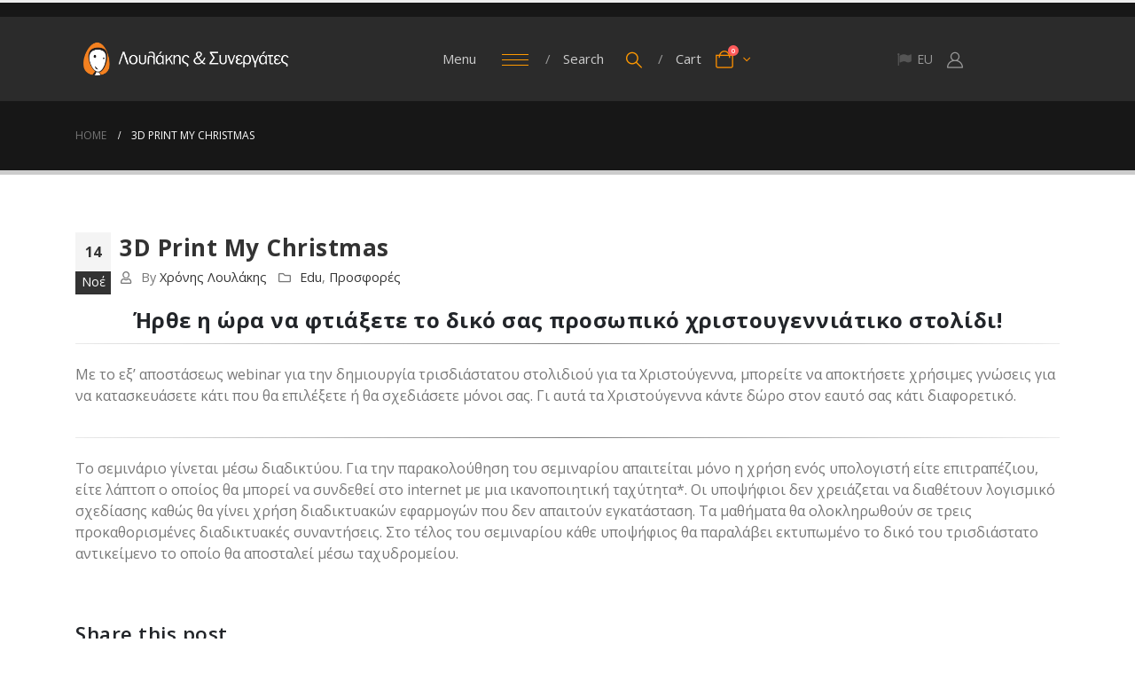

--- FILE ---
content_type: text/html; charset=UTF-8
request_url: https://loulakis.gr/3d-print-my-christmas/
body_size: 30524
content:
	<!DOCTYPE html>
	<html class=""  lang="el" prefix="og: https://ogp.me/ns#">
	<head>
		<meta http-equiv="X-UA-Compatible" content="IE=edge" />
		<meta http-equiv="Content-Type" content="text/html; charset=UTF-8" />
		<meta name="viewport" content="width=device-width, initial-scale=1, minimum-scale=1" />

		<link rel="profile" href="https://gmpg.org/xfn/11" />
		<link rel="pingback" href="https://loulakis.gr/xmlrpc.php" />
		<script id="cookie-law-info-gcm-var-js">
var _ckyGcm = {"status":true,"default_settings":[{"analytics":"granted","advertisement":"denied","functional":"granted","necessary":"granted","ad_user_data":"denied","ad_personalization":"denied","regions":"All"}],"wait_for_update":2000,"url_passthrough":false,"ads_data_redaction":false}</script>
<script id="cookie-law-info-gcm-js" type="text/javascript" src="https://loulakis.gr/wp-content/plugins/cookie-law-info/lite/frontend/js/gcm.min.js"></script> <script id="cookieyes" type="text/javascript" src="https://cdn-cookieyes.com/client_data/b593d68de6c4a406eb38fab8/script.js"></script><script>window._wca = window._wca || [];</script>

<!-- Search Engine Optimization by Rank Math - https://rankmath.com/ -->
<title>3D Print My Christmas - Loulakis.gr</title>
<meta name="description" content="Με το εξ’ αποστάσεως webinar για την δημιουργία τρισδιάστατου στολιδιού για τα Χριστούγεννα, μπορείτε να αποκτήσετε χρήσιμες γνώσεις για να κατασκευάσετε κάτι"/>
<meta name="robots" content="follow, index, max-snippet:-1, max-video-preview:-1, max-image-preview:large"/>
<link rel="canonical" href="https://loulakis.gr/3d-print-my-christmas/" />
<meta property="og:locale" content="el_GR" />
<meta property="og:type" content="article" />
<meta property="og:title" content="3D Print My Christmas - Loulakis.gr" />
<meta property="og:description" content="Με το εξ’ αποστάσεως webinar για την δημιουργία τρισδιάστατου στολιδιού για τα Χριστούγεννα, μπορείτε να αποκτήσετε χρήσιμες γνώσεις για να κατασκευάσετε κάτι" />
<meta property="og:url" content="https://loulakis.gr/3d-print-my-christmas/" />
<meta property="og:site_name" content="Loulakis &amp; Associates" />
<meta property="article:publisher" content="https://www.facebook.com/loulakis.gr/" />
<meta property="article:section" content="Edu" />
<meta property="og:updated_time" content="2024-09-07T18:26:56+02:00" />
<meta property="article:published_time" content="2018-11-14T18:55:03+02:00" />
<meta property="article:modified_time" content="2024-09-07T18:26:56+02:00" />
<meta name="twitter:card" content="summary_large_image" />
<meta name="twitter:title" content="3D Print My Christmas - Loulakis.gr" />
<meta name="twitter:description" content="Με το εξ’ αποστάσεως webinar για την δημιουργία τρισδιάστατου στολιδιού για τα Χριστούγεννα, μπορείτε να αποκτήσετε χρήσιμες γνώσεις για να κατασκευάσετε κάτι" />
<script type="application/ld+json" class="rank-math-schema">{"@context":"https://schema.org","@graph":[{"@type":["EducationalOrganization","Organization"],"@id":"https://loulakis.gr/#organization","name":"Loulakis &amp; Associates","url":"https://loulakis.gr","sameAs":["https://www.facebook.com/loulakis.gr/"],"logo":{"@type":"ImageObject","@id":"https://loulakis.gr/#logo","url":"https://loulakis.gr/wp-content/uploads/2024/11/cropped-2017-Loulakis-Rec-Icon-Transp-450x450-1.png","contentUrl":"https://loulakis.gr/wp-content/uploads/2024/11/cropped-2017-Loulakis-Rec-Icon-Transp-450x450-1.png","caption":"Loulakis &amp; Associates","inLanguage":"el","width":"512","height":"512"}},{"@type":"WebSite","@id":"https://loulakis.gr/#website","url":"https://loulakis.gr","name":"Loulakis &amp; Associates","alternateName":"\u039b\u03bf\u03c5\u03bb\u03ac\u03ba\u03b7\u03c2 \u03ba\u03b1\u03b9 \u03a3\u03c5\u03bd\u03b5\u03c1\u03b3\u03ac\u03c4\u03b5\u03c2","publisher":{"@id":"https://loulakis.gr/#organization"},"inLanguage":"el"},{"@type":"WebPage","@id":"https://loulakis.gr/3d-print-my-christmas/#webpage","url":"https://loulakis.gr/3d-print-my-christmas/","name":"3D Print My Christmas - Loulakis.gr","datePublished":"2018-11-14T18:55:03+02:00","dateModified":"2024-09-07T18:26:56+02:00","isPartOf":{"@id":"https://loulakis.gr/#website"},"inLanguage":"el"},{"@type":"Person","@id":"https://loulakis.gr/author/chronis/","name":"\u03a7\u03c1\u03cc\u03bd\u03b7\u03c2 \u039b\u03bf\u03c5\u03bb\u03ac\u03ba\u03b7\u03c2","url":"https://loulakis.gr/author/chronis/","image":{"@type":"ImageObject","@id":"https://secure.gravatar.com/avatar/cb7719f94db7ec97cb3b273b1ea5a919bd167e650b0b7c5cb343ef1cd2fce4b6?s=96&amp;d=mm&amp;r=g","url":"https://secure.gravatar.com/avatar/cb7719f94db7ec97cb3b273b1ea5a919bd167e650b0b7c5cb343ef1cd2fce4b6?s=96&amp;d=mm&amp;r=g","caption":"\u03a7\u03c1\u03cc\u03bd\u03b7\u03c2 \u039b\u03bf\u03c5\u03bb\u03ac\u03ba\u03b7\u03c2","inLanguage":"el"},"worksFor":{"@id":"https://loulakis.gr/#organization"}},{"@type":"BlogPosting","headline":"3D Print My Christmas - Loulakis.gr","datePublished":"2018-11-14T18:55:03+02:00","dateModified":"2024-09-07T18:26:56+02:00","articleSection":"Edu, \u03a0\u03c1\u03bf\u03c3\u03c6\u03bf\u03c1\u03ad\u03c2","author":{"@id":"https://loulakis.gr/author/chronis/","name":"\u03a7\u03c1\u03cc\u03bd\u03b7\u03c2 \u039b\u03bf\u03c5\u03bb\u03ac\u03ba\u03b7\u03c2"},"publisher":{"@id":"https://loulakis.gr/#organization"},"description":"\u039c\u03b5 \u03c4\u03bf \u03b5\u03be\u2019 \u03b1\u03c0\u03bf\u03c3\u03c4\u03ac\u03c3\u03b5\u03c9\u03c2 webinar \u03b3\u03b9\u03b1 \u03c4\u03b7\u03bd \u03b4\u03b7\u03bc\u03b9\u03bf\u03c5\u03c1\u03b3\u03af\u03b1 \u03c4\u03c1\u03b9\u03c3\u03b4\u03b9\u03ac\u03c3\u03c4\u03b1\u03c4\u03bf\u03c5 \u03c3\u03c4\u03bf\u03bb\u03b9\u03b4\u03b9\u03bf\u03cd \u03b3\u03b9\u03b1 \u03c4\u03b1 \u03a7\u03c1\u03b9\u03c3\u03c4\u03bf\u03cd\u03b3\u03b5\u03bd\u03bd\u03b1, \u03bc\u03c0\u03bf\u03c1\u03b5\u03af\u03c4\u03b5 \u03bd\u03b1 \u03b1\u03c0\u03bf\u03ba\u03c4\u03ae\u03c3\u03b5\u03c4\u03b5 \u03c7\u03c1\u03ae\u03c3\u03b9\u03bc\u03b5\u03c2 \u03b3\u03bd\u03ce\u03c3\u03b5\u03b9\u03c2 \u03b3\u03b9\u03b1 \u03bd\u03b1 \u03ba\u03b1\u03c4\u03b1\u03c3\u03ba\u03b5\u03c5\u03ac\u03c3\u03b5\u03c4\u03b5 \u03ba\u03ac\u03c4\u03b9","name":"3D Print My Christmas - Loulakis.gr","@id":"https://loulakis.gr/3d-print-my-christmas/#richSnippet","isPartOf":{"@id":"https://loulakis.gr/3d-print-my-christmas/#webpage"},"inLanguage":"el","mainEntityOfPage":{"@id":"https://loulakis.gr/3d-print-my-christmas/#webpage"}}]}</script>
<!-- /Rank Math WordPress SEO plugin -->

<link rel='dns-prefetch' href='//www.googletagmanager.com' />
<link rel='dns-prefetch' href='//stats.wp.com' />
<link rel='preconnect' href='//i0.wp.com' />
<link rel='preconnect' href='//c0.wp.com' />
<link rel="alternate" type="application/rss+xml" title="Ροή RSS &raquo; Loulakis.gr" href="https://loulakis.gr/feed/" />
<link rel="alternate" type="application/rss+xml" title="Ροή Σχολίων &raquo; Loulakis.gr" href="https://loulakis.gr/comments/feed/" />
<link rel="alternate" type="text/calendar" title="Loulakis.gr &raquo; iCal Feed" href="https://loulakis.gr/calendar/?ical=1" />
<link rel="alternate" title="oEmbed (JSON)" type="application/json+oembed" href="https://loulakis.gr/wp-json/oembed/1.0/embed?url=https%3A%2F%2Floulakis.gr%2F3d-print-my-christmas%2F" />
<link rel="alternate" title="oEmbed (XML)" type="text/xml+oembed" href="https://loulakis.gr/wp-json/oembed/1.0/embed?url=https%3A%2F%2Floulakis.gr%2F3d-print-my-christmas%2F&#038;format=xml" />
		<link rel="shortcut icon" href="//loulakis.gr/wp-content/uploads/2024/08/2017-Loulakis-Rec-Icon-Transp-200x200-1.png" type="image/x-icon" />
				<link rel="apple-touch-icon" href="//loulakis.gr/wp-content/uploads/2024/08/2017-Loulakis-Rec-Icon-Transp-200x200-1.png" />
				<link rel="apple-touch-icon" sizes="120x120" href="//loulakis.gr/wp-content/uploads/2024/08/2017-Loulakis-Rec-Icon-Transp-200x200-1.png" />
				<link rel="apple-touch-icon" sizes="76x76" href="//loulakis.gr/wp-content/uploads/2024/08/2017-Loulakis-Rec-Icon-Transp-200x200-1.png" />
				<link rel="apple-touch-icon" sizes="152x152" href="//loulakis.gr/wp-content/uploads/2024/08/2017-Loulakis-Rec-Icon-Transp-200x200-1.png" />
		<link rel="preload" href="https://loulakis.gr/wp-content/themes/porto/fonts/porto-font/porto.woff2" as="font" type="font/woff2" crossorigin fetchpriority="high"/><link rel="preload" href="https://loulakis.gr/wp-content/themes/porto/fonts/fontawesome_optimized/fa-solid-900.woff2" as="font" type="font/woff2" crossorigin fetchpriority="high"/><link rel="preload" href="https://loulakis.gr/wp-content/themes/porto/fonts/fontawesome_optimized/fa-regular-400.woff2" as="font" type="font/woff2" crossorigin fetchpriority="high"/><link rel="preload" href="https://loulakis.gr/wp-content/themes/porto/fonts/fontawesome_optimized/fa-brands-400.woff2" as="font" type="font/woff2" crossorigin fetchpriority="high"/><link rel="preload" href="https://loulakis.gr/wp-content/themes/porto/fonts/Simple-Line-Icons/Simple-Line-Icons.woff2" as="font" type="font/woff2" crossorigin fetchpriority="high"/><style id='wp-img-auto-sizes-contain-inline-css'>
img:is([sizes=auto i],[sizes^="auto," i]){contain-intrinsic-size:3000px 1500px}
/*# sourceURL=wp-img-auto-sizes-contain-inline-css */
</style>
<link rel='stylesheet' id='wdp_cart-summary-css' href='https://loulakis.gr/wp-content/plugins/advanced-dynamic-pricing-for-woocommerce/BaseVersion/assets/css/cart-summary.css?ver=4.10.5' media='all' />
<style id='wp-emoji-styles-inline-css'>

	img.wp-smiley, img.emoji {
		display: inline !important;
		border: none !important;
		box-shadow: none !important;
		height: 1em !important;
		width: 1em !important;
		margin: 0 0.07em !important;
		vertical-align: -0.1em !important;
		background: none !important;
		padding: 0 !important;
	}
/*# sourceURL=wp-emoji-styles-inline-css */
</style>
<link rel='stylesheet' id='wp-block-library-css' href='https://c0.wp.com/c/6.9/wp-includes/css/dist/block-library/style.min.css' media='all' />
<style id='global-styles-inline-css'>
:root{--wp--preset--aspect-ratio--square: 1;--wp--preset--aspect-ratio--4-3: 4/3;--wp--preset--aspect-ratio--3-4: 3/4;--wp--preset--aspect-ratio--3-2: 3/2;--wp--preset--aspect-ratio--2-3: 2/3;--wp--preset--aspect-ratio--16-9: 16/9;--wp--preset--aspect-ratio--9-16: 9/16;--wp--preset--color--black: #000000;--wp--preset--color--cyan-bluish-gray: #abb8c3;--wp--preset--color--white: #ffffff;--wp--preset--color--pale-pink: #f78da7;--wp--preset--color--vivid-red: #cf2e2e;--wp--preset--color--luminous-vivid-orange: #ff6900;--wp--preset--color--luminous-vivid-amber: #fcb900;--wp--preset--color--light-green-cyan: #7bdcb5;--wp--preset--color--vivid-green-cyan: #00d084;--wp--preset--color--pale-cyan-blue: #8ed1fc;--wp--preset--color--vivid-cyan-blue: #0693e3;--wp--preset--color--vivid-purple: #9b51e0;--wp--preset--color--primary: var(--porto-primary-color);--wp--preset--color--secondary: var(--porto-secondary-color);--wp--preset--color--tertiary: var(--porto-tertiary-color);--wp--preset--color--quaternary: var(--porto-quaternary-color);--wp--preset--color--dark: var(--porto-dark-color);--wp--preset--color--light: var(--porto-light-color);--wp--preset--color--primary-hover: var(--porto-primary-light-5);--wp--preset--gradient--vivid-cyan-blue-to-vivid-purple: linear-gradient(135deg,rgb(6,147,227) 0%,rgb(155,81,224) 100%);--wp--preset--gradient--light-green-cyan-to-vivid-green-cyan: linear-gradient(135deg,rgb(122,220,180) 0%,rgb(0,208,130) 100%);--wp--preset--gradient--luminous-vivid-amber-to-luminous-vivid-orange: linear-gradient(135deg,rgb(252,185,0) 0%,rgb(255,105,0) 100%);--wp--preset--gradient--luminous-vivid-orange-to-vivid-red: linear-gradient(135deg,rgb(255,105,0) 0%,rgb(207,46,46) 100%);--wp--preset--gradient--very-light-gray-to-cyan-bluish-gray: linear-gradient(135deg,rgb(238,238,238) 0%,rgb(169,184,195) 100%);--wp--preset--gradient--cool-to-warm-spectrum: linear-gradient(135deg,rgb(74,234,220) 0%,rgb(151,120,209) 20%,rgb(207,42,186) 40%,rgb(238,44,130) 60%,rgb(251,105,98) 80%,rgb(254,248,76) 100%);--wp--preset--gradient--blush-light-purple: linear-gradient(135deg,rgb(255,206,236) 0%,rgb(152,150,240) 100%);--wp--preset--gradient--blush-bordeaux: linear-gradient(135deg,rgb(254,205,165) 0%,rgb(254,45,45) 50%,rgb(107,0,62) 100%);--wp--preset--gradient--luminous-dusk: linear-gradient(135deg,rgb(255,203,112) 0%,rgb(199,81,192) 50%,rgb(65,88,208) 100%);--wp--preset--gradient--pale-ocean: linear-gradient(135deg,rgb(255,245,203) 0%,rgb(182,227,212) 50%,rgb(51,167,181) 100%);--wp--preset--gradient--electric-grass: linear-gradient(135deg,rgb(202,248,128) 0%,rgb(113,206,126) 100%);--wp--preset--gradient--midnight: linear-gradient(135deg,rgb(2,3,129) 0%,rgb(40,116,252) 100%);--wp--preset--font-size--small: 13px;--wp--preset--font-size--medium: 20px;--wp--preset--font-size--large: 36px;--wp--preset--font-size--x-large: 42px;--wp--preset--spacing--20: 0.44rem;--wp--preset--spacing--30: 0.67rem;--wp--preset--spacing--40: 1rem;--wp--preset--spacing--50: 1.5rem;--wp--preset--spacing--60: 2.25rem;--wp--preset--spacing--70: 3.38rem;--wp--preset--spacing--80: 5.06rem;--wp--preset--shadow--natural: 6px 6px 9px rgba(0, 0, 0, 0.2);--wp--preset--shadow--deep: 12px 12px 50px rgba(0, 0, 0, 0.4);--wp--preset--shadow--sharp: 6px 6px 0px rgba(0, 0, 0, 0.2);--wp--preset--shadow--outlined: 6px 6px 0px -3px rgb(255, 255, 255), 6px 6px rgb(0, 0, 0);--wp--preset--shadow--crisp: 6px 6px 0px rgb(0, 0, 0);}:where(.is-layout-flex){gap: 0.5em;}:where(.is-layout-grid){gap: 0.5em;}body .is-layout-flex{display: flex;}.is-layout-flex{flex-wrap: wrap;align-items: center;}.is-layout-flex > :is(*, div){margin: 0;}body .is-layout-grid{display: grid;}.is-layout-grid > :is(*, div){margin: 0;}:where(.wp-block-columns.is-layout-flex){gap: 2em;}:where(.wp-block-columns.is-layout-grid){gap: 2em;}:where(.wp-block-post-template.is-layout-flex){gap: 1.25em;}:where(.wp-block-post-template.is-layout-grid){gap: 1.25em;}.has-black-color{color: var(--wp--preset--color--black) !important;}.has-cyan-bluish-gray-color{color: var(--wp--preset--color--cyan-bluish-gray) !important;}.has-white-color{color: var(--wp--preset--color--white) !important;}.has-pale-pink-color{color: var(--wp--preset--color--pale-pink) !important;}.has-vivid-red-color{color: var(--wp--preset--color--vivid-red) !important;}.has-luminous-vivid-orange-color{color: var(--wp--preset--color--luminous-vivid-orange) !important;}.has-luminous-vivid-amber-color{color: var(--wp--preset--color--luminous-vivid-amber) !important;}.has-light-green-cyan-color{color: var(--wp--preset--color--light-green-cyan) !important;}.has-vivid-green-cyan-color{color: var(--wp--preset--color--vivid-green-cyan) !important;}.has-pale-cyan-blue-color{color: var(--wp--preset--color--pale-cyan-blue) !important;}.has-vivid-cyan-blue-color{color: var(--wp--preset--color--vivid-cyan-blue) !important;}.has-vivid-purple-color{color: var(--wp--preset--color--vivid-purple) !important;}.has-black-background-color{background-color: var(--wp--preset--color--black) !important;}.has-cyan-bluish-gray-background-color{background-color: var(--wp--preset--color--cyan-bluish-gray) !important;}.has-white-background-color{background-color: var(--wp--preset--color--white) !important;}.has-pale-pink-background-color{background-color: var(--wp--preset--color--pale-pink) !important;}.has-vivid-red-background-color{background-color: var(--wp--preset--color--vivid-red) !important;}.has-luminous-vivid-orange-background-color{background-color: var(--wp--preset--color--luminous-vivid-orange) !important;}.has-luminous-vivid-amber-background-color{background-color: var(--wp--preset--color--luminous-vivid-amber) !important;}.has-light-green-cyan-background-color{background-color: var(--wp--preset--color--light-green-cyan) !important;}.has-vivid-green-cyan-background-color{background-color: var(--wp--preset--color--vivid-green-cyan) !important;}.has-pale-cyan-blue-background-color{background-color: var(--wp--preset--color--pale-cyan-blue) !important;}.has-vivid-cyan-blue-background-color{background-color: var(--wp--preset--color--vivid-cyan-blue) !important;}.has-vivid-purple-background-color{background-color: var(--wp--preset--color--vivid-purple) !important;}.has-black-border-color{border-color: var(--wp--preset--color--black) !important;}.has-cyan-bluish-gray-border-color{border-color: var(--wp--preset--color--cyan-bluish-gray) !important;}.has-white-border-color{border-color: var(--wp--preset--color--white) !important;}.has-pale-pink-border-color{border-color: var(--wp--preset--color--pale-pink) !important;}.has-vivid-red-border-color{border-color: var(--wp--preset--color--vivid-red) !important;}.has-luminous-vivid-orange-border-color{border-color: var(--wp--preset--color--luminous-vivid-orange) !important;}.has-luminous-vivid-amber-border-color{border-color: var(--wp--preset--color--luminous-vivid-amber) !important;}.has-light-green-cyan-border-color{border-color: var(--wp--preset--color--light-green-cyan) !important;}.has-vivid-green-cyan-border-color{border-color: var(--wp--preset--color--vivid-green-cyan) !important;}.has-pale-cyan-blue-border-color{border-color: var(--wp--preset--color--pale-cyan-blue) !important;}.has-vivid-cyan-blue-border-color{border-color: var(--wp--preset--color--vivid-cyan-blue) !important;}.has-vivid-purple-border-color{border-color: var(--wp--preset--color--vivid-purple) !important;}.has-vivid-cyan-blue-to-vivid-purple-gradient-background{background: var(--wp--preset--gradient--vivid-cyan-blue-to-vivid-purple) !important;}.has-light-green-cyan-to-vivid-green-cyan-gradient-background{background: var(--wp--preset--gradient--light-green-cyan-to-vivid-green-cyan) !important;}.has-luminous-vivid-amber-to-luminous-vivid-orange-gradient-background{background: var(--wp--preset--gradient--luminous-vivid-amber-to-luminous-vivid-orange) !important;}.has-luminous-vivid-orange-to-vivid-red-gradient-background{background: var(--wp--preset--gradient--luminous-vivid-orange-to-vivid-red) !important;}.has-very-light-gray-to-cyan-bluish-gray-gradient-background{background: var(--wp--preset--gradient--very-light-gray-to-cyan-bluish-gray) !important;}.has-cool-to-warm-spectrum-gradient-background{background: var(--wp--preset--gradient--cool-to-warm-spectrum) !important;}.has-blush-light-purple-gradient-background{background: var(--wp--preset--gradient--blush-light-purple) !important;}.has-blush-bordeaux-gradient-background{background: var(--wp--preset--gradient--blush-bordeaux) !important;}.has-luminous-dusk-gradient-background{background: var(--wp--preset--gradient--luminous-dusk) !important;}.has-pale-ocean-gradient-background{background: var(--wp--preset--gradient--pale-ocean) !important;}.has-electric-grass-gradient-background{background: var(--wp--preset--gradient--electric-grass) !important;}.has-midnight-gradient-background{background: var(--wp--preset--gradient--midnight) !important;}.has-small-font-size{font-size: var(--wp--preset--font-size--small) !important;}.has-medium-font-size{font-size: var(--wp--preset--font-size--medium) !important;}.has-large-font-size{font-size: var(--wp--preset--font-size--large) !important;}.has-x-large-font-size{font-size: var(--wp--preset--font-size--x-large) !important;}
/*# sourceURL=global-styles-inline-css */
</style>

<style id='classic-theme-styles-inline-css'>
/*! This file is auto-generated */
.wp-block-button__link{color:#fff;background-color:#32373c;border-radius:9999px;box-shadow:none;text-decoration:none;padding:calc(.667em + 2px) calc(1.333em + 2px);font-size:1.125em}.wp-block-file__button{background:#32373c;color:#fff;text-decoration:none}
/*# sourceURL=/wp-includes/css/classic-themes.min.css */
</style>
<link rel='stylesheet' id='contact-form-7-css' href='https://loulakis.gr/wp-content/plugins/contact-form-7/includes/css/styles.css?ver=6.1.4' media='all' />
<style id='woocommerce-inline-inline-css'>
.woocommerce form .form-row .required { visibility: visible; }
/*# sourceURL=woocommerce-inline-inline-css */
</style>
<link rel='stylesheet' id='my_style_css-css' href='https://loulakis.gr/wp-content/plugins/oxygen-mydata/assets/css/my_styles.css' media='all' />
<link rel='stylesheet' id='oxygen_styles_css-css' href='https://loulakis.gr/wp-content/plugins/oxygen-mydata/assets/css/oxygen_styles.css' media='all' />
<link rel='stylesheet' id='porto-css-vars-css' href='https://loulakis.gr/wp-content/uploads/porto_styles/theme_css_vars.css?ver=7.7.2' media='all' />
<link rel='stylesheet' id='js_composer_front-css' href='https://loulakis.gr/wp-content/plugins/js_composer/assets/css/js_composer.min.css?ver=8.6.1' media='all' />
<link rel='stylesheet' id='bootstrap-css' href='https://loulakis.gr/wp-content/uploads/porto_styles/bootstrap.css?ver=7.7.2' media='all' />
<link rel='stylesheet' id='porto-plugins-css' href='https://loulakis.gr/wp-content/themes/porto/css/plugins_optimized.css?ver=7.7.2' media='all' />
<link rel='stylesheet' id='porto-theme-css' href='https://loulakis.gr/wp-content/themes/porto/css/theme.css?ver=7.7.2' media='all' />
<link rel='stylesheet' id='porto-animate-css' href='https://loulakis.gr/wp-content/themes/porto/css/part/animate.css?ver=7.7.2' media='all' />
<link rel='stylesheet' id='porto-blog-legacy-css' href='https://loulakis.gr/wp-content/themes/porto/css/part/blog-legacy.css?ver=7.7.2' media='all' />
<link rel='stylesheet' id='porto-popup-menu-css' href='https://loulakis.gr/wp-content/themes/porto/css/part/popup-menu.css?ver=7.7.2' media='all' />
<link rel='stylesheet' id='porto-header-shop-css' href='https://loulakis.gr/wp-content/themes/porto/css/part/header-shop.css?ver=7.7.2' media='all' />
<link rel='stylesheet' id='porto-header-legacy-css' href='https://loulakis.gr/wp-content/themes/porto/css/part/header-legacy.css?ver=7.7.2' media='all' />
<link rel='stylesheet' id='porto-footer-legacy-css' href='https://loulakis.gr/wp-content/themes/porto/css/part/footer-legacy.css?ver=7.7.2' media='all' />
<link rel='stylesheet' id='porto-side-nav-panel-css' href='https://loulakis.gr/wp-content/themes/porto/css/part/side-nav-panel.css?ver=7.7.2' media='all' />
<link rel='stylesheet' id='porto-revslider-css' href='https://loulakis.gr/wp-content/themes/porto/css/part/revslider.css?ver=7.7.2' media='all' />
<link rel='stylesheet' id='porto-media-mobile-sidebar-css' href='https://loulakis.gr/wp-content/themes/porto/css/part/media-mobile-sidebar.css?ver=7.7.2' media='(max-width:991px)' />
<link rel='stylesheet' id='porto-theme-member-css' href='https://loulakis.gr/wp-content/themes/porto/css/theme_member.css?ver=7.7.2' media='all' />
<link rel='stylesheet' id='porto-shortcodes-css' href='https://loulakis.gr/wp-content/uploads/porto_styles/shortcodes.css?ver=7.7.2' media='all' />
<link rel='stylesheet' id='porto-theme-shop-css' href='https://loulakis.gr/wp-content/themes/porto/css/theme_shop.css?ver=7.7.2' media='all' />
<link rel='stylesheet' id='porto-shop-legacy-css' href='https://loulakis.gr/wp-content/themes/porto/css/part/shop-legacy.css?ver=7.7.2' media='all' />
<link rel='stylesheet' id='porto-theme-wpb-css' href='https://loulakis.gr/wp-content/themes/porto/css/theme_wpb.css?ver=7.7.2' media='all' />
<link rel='stylesheet' id='porto-dynamic-style-css' href='https://loulakis.gr/wp-content/uploads/porto_styles/dynamic_style.css?ver=7.7.2' media='all' />
<link rel='stylesheet' id='porto-type-builder-css' href='https://loulakis.gr/wp-content/plugins/porto-functionality/builders/assets/type-builder.css?ver=3.7.2' media='all' />
<link rel='stylesheet' id='porto-account-login-style-css' href='https://loulakis.gr/wp-content/themes/porto/css/theme/shop/login-style/account-login.css?ver=7.7.2' media='all' />
<link rel='stylesheet' id='porto-theme-woopage-css' href='https://loulakis.gr/wp-content/themes/porto/css/theme/shop/other/woopage.css?ver=7.7.2' media='all' />
<link rel='stylesheet' id='porto-style-css' href='https://loulakis.gr/wp-content/themes/porto/style.css?ver=7.7.2' media='all' />
<style id='porto-style-inline-css'>
.vc_do_custom_heading{margin-bottom:0.625rem;margin-top:0;}
.side-header-narrow-bar-logo{max-width:200px}#header,.sticky-header .header-main.sticky{border-top:3px solid #ededed}@media (min-width:992px){}.page-top .page-title-wrap{line-height:0}.page-top .page-title:not(.b-none):after{content:'';position:absolute;width:100%;left:0;border-bottom:5px solid var(--porto-primary-color);bottom:-32px}#login-form-popup{max-width:480px}.wpb_style_e3343cd4fa2ec98c1c9c470b10615485#mini-cart .cart-head{font-size:20px}#header .share-links a{font-size:.9rem;width:33px;height:33px;box-shadow:none}#header .share-links a:not(:hover){color:#999999;background-color:rgba(0,0,0,0.01)}.wpb_style_e3343cd4fa2ec98c1c9c470b10615485#mini-cart .cart-head{font-size:20px}#header .share-links a{font-size:.9rem;width:33px;height:33px;box-shadow:none}#header .share-links a:not(:hover){color:#999999;background-color:rgba(0,0,0,0.01)}.wpb_style_e3343cd4fa2ec98c1c9c470b10615485#mini-cart .cart-head{font-size:20px}.page-top .page-title{display:none}.breadcrumb{color:#FFFFFF}.page-top .yoast-breadcrumbs a,.page-top .breadcrumbs-wrap a,.page-top .product-nav .product-link{color:#777777}.porto-popup-menu .main-menu{max-height:95%}ul.products .price{display:none}li.product-default .price{display:none}.single-product .woocommerce-product-rating .star-rating span::before{color:#FF9955}.single-product .product_meta a:hover{color:#FF9955}.single-product .variations .label label{font-size:14px;color:#999999;display:none}.single_add_to_cart_button{background:#555555}.sticky-product .availability{display:none}ul.products .woocommerce-loop-product__title{display:flex;white-space:normal;text-align:center}ul.products .category-list{display:none}.star-rating::before{display:none}.star-rating span::before{display:none}.col-lg-7{width:100%}.col-lg-5{width:100%}.wdp_pricing_table_caption{margin:10px}.wdp_bulk_table_content .wdp_pricing_table_footer{display:none}.porto-radio{padding-left:1.8rem;margin-bottom:10px}#header .header-main{background-color:#2b2b2b;padding-top:10px}.process-step-content .step-item-title{margin-bottom:1rem}.price{font-size:1.7em;padding-bottom:5px}.p3dlite-info{margin-top:5px}.price-request-field{margin-bottom:5px}
/*# sourceURL=porto-style-inline-css */
</style>
<link rel='stylesheet' id='styles-child-css' href='https://loulakis.gr/wp-content/themes/porto-child/style.css?ver=6.9' media='all' />
<link rel='stylesheet' id='wdp_pricing-table-css' href='https://loulakis.gr/wp-content/plugins/advanced-dynamic-pricing-for-woocommerce/BaseVersion/assets/css/pricing-table.css?ver=4.10.5' media='all' />
<link rel='stylesheet' id='wdp_deals-table-css' href='https://loulakis.gr/wp-content/plugins/advanced-dynamic-pricing-for-woocommerce/BaseVersion/assets/css/deals-table.css?ver=4.10.5' media='all' />
<script id="woocommerce-google-analytics-integration-gtag-js-after">
/* Google Analytics for WooCommerce (gtag.js) */
					window.dataLayer = window.dataLayer || [];
					function gtag(){dataLayer.push(arguments);}
					// Set up default consent state.
					for ( const mode of [{"analytics_storage":"denied","ad_storage":"denied","ad_user_data":"denied","ad_personalization":"denied","region":["AT","BE","BG","HR","CY","CZ","DK","EE","FI","FR","DE","GR","HU","IS","IE","IT","LV","LI","LT","LU","MT","NL","NO","PL","PT","RO","SK","SI","ES","SE","GB","CH"]}] || [] ) {
						gtag( "consent", "default", { "wait_for_update": 500, ...mode } );
					}
					gtag("js", new Date());
					gtag("set", "developer_id.dOGY3NW", true);
					gtag("config", "G-J8Z7BL7MJK", {"track_404":true,"allow_google_signals":true,"logged_in":false,"linker":{"domains":[],"allow_incoming":false},"custom_map":{"dimension1":"logged_in"}});
//# sourceURL=woocommerce-google-analytics-integration-gtag-js-after
</script>
<script src="https://c0.wp.com/c/6.9/wp-includes/js/jquery/jquery.min.js" id="jquery-core-js"></script>
<script src="https://c0.wp.com/c/6.9/wp-includes/js/jquery/jquery-migrate.min.js" id="jquery-migrate-js"></script>
<script src="https://c0.wp.com/p/woocommerce/10.4.3/assets/js/jquery-blockui/jquery.blockUI.min.js" id="wc-jquery-blockui-js" data-wp-strategy="defer"></script>
<script src="https://c0.wp.com/p/woocommerce/10.4.3/assets/js/js-cookie/js.cookie.min.js" id="wc-js-cookie-js" data-wp-strategy="defer"></script>
<script src="https://loulakis.gr/wp-content/plugins/oxygen-mydata/js/check_vat.js" id="check_vat-js"></script>
<script src="https://stats.wp.com/s-202603.js" id="woocommerce-analytics-js" defer data-wp-strategy="defer"></script>
<script id="wc-cart-fragments-js-extra">
var wc_cart_fragments_params = {"ajax_url":"/wp-admin/admin-ajax.php","wc_ajax_url":"/?wc-ajax=%%endpoint%%","cart_hash_key":"wc_cart_hash_05517f8fb9c217cadbabf81e5a8e0f70","fragment_name":"wc_fragments_05517f8fb9c217cadbabf81e5a8e0f70","request_timeout":"15000"};
//# sourceURL=wc-cart-fragments-js-extra
</script>
<script src="https://c0.wp.com/p/woocommerce/10.4.3/assets/js/frontend/cart-fragments.min.js" id="wc-cart-fragments-js" defer data-wp-strategy="defer"></script>

<!-- Google tag (gtag.js) snippet added by Site Kit -->
<!-- Google Analytics snippet added by Site Kit -->
<script src="https://www.googletagmanager.com/gtag/js?id=GT-KVMC95J" id="google_gtagjs-js" async></script>
<script id="google_gtagjs-js-after">
window.dataLayer = window.dataLayer || [];function gtag(){dataLayer.push(arguments);}
gtag("set","linker",{"domains":["loulakis.gr"]});
gtag("js", new Date());
gtag("set", "developer_id.dZTNiMT", true);
gtag("config", "GT-KVMC95J");
 window._googlesitekit = window._googlesitekit || {}; window._googlesitekit.throttledEvents = []; window._googlesitekit.gtagEvent = (name, data) => { var key = JSON.stringify( { name, data } ); if ( !! window._googlesitekit.throttledEvents[ key ] ) { return; } window._googlesitekit.throttledEvents[ key ] = true; setTimeout( () => { delete window._googlesitekit.throttledEvents[ key ]; }, 5 ); gtag( "event", name, { ...data, event_source: "site-kit" } ); }; 
//# sourceURL=google_gtagjs-js-after
</script>
<script></script><link rel="https://api.w.org/" href="https://loulakis.gr/wp-json/" /><link rel="alternate" title="JSON" type="application/json" href="https://loulakis.gr/wp-json/wp/v2/posts/20577" /><link rel="EditURI" type="application/rsd+xml" title="RSD" href="https://loulakis.gr/xmlrpc.php?rsd" />
<meta name="generator" content="WordPress 6.9" />
<link rel='shortlink' href='https://loulakis.gr/?p=20577' />
<meta name="generator" content="Site Kit by Google 1.170.0" /><meta name="tec-api-version" content="v1"><meta name="tec-api-origin" content="https://loulakis.gr"><link rel="alternate" href="https://loulakis.gr/wp-json/tribe/events/v1/" />	<style>img#wpstats{display:none}</style>
		<!-- Google site verification - Google for WooCommerce -->
<meta name="google-site-verification" content="rRyYHkV87VMvS7XykRZzzo6mOHP3DdABa3LXlRSvvp4" />
		<script type="text/javascript" id="webfont-queue">
		WebFontConfig = {
			google: { families: [ 'Open+Sans:400,500,600,700,800:cyrillic,cyrillic-ext,greek,greek-ext,khmer,latin,latin-ext,vietnamese','Orbit:400,700','Playfair+Display:400,700' ] }
		};
		(function(d) {
			var wf = d.createElement('script'), s = d.scripts[d.scripts.length - 1];
			wf.src = 'https://loulakis.gr/wp-content/themes/porto/js/libs/webfont.js';
			wf.async = true;
			s.parentNode.insertBefore(wf, s);
		})(document);</script>
			<noscript><style>.woocommerce-product-gallery{ opacity: 1 !important; }</style></noscript>
	        <style type="text/css">
            .wdp_bulk_table_content .wdp_pricing_table_caption { color: #6d6d6d ! important} .wdp_bulk_table_content table thead td { color: #6d6d6d ! important} .wdp_bulk_table_content table thead td { background-color: #efefef ! important} .wdp_bulk_table_content table thead td { higlight_background_color-color: #efefef ! important} .wdp_bulk_table_content table thead td { higlight_text_color: #6d6d6d ! important} .wdp_bulk_table_content table tbody td { color: #6d6d6d ! important} .wdp_bulk_table_content table tbody td { background-color: #ffffff ! important} .wdp_bulk_table_content .wdp_pricing_table_footer { color: #6d6d6d ! important}        </style>
        <meta name="generator" content="Powered by WPBakery Page Builder - drag and drop page builder for WordPress."/>
<meta name="generator" content="Powered by Slider Revolution 6.7.39 - responsive, Mobile-Friendly Slider Plugin for WordPress with comfortable drag and drop interface." />
<link rel="icon" href="https://i0.wp.com/loulakis.gr/wp-content/uploads/2024/11/cropped-2017-Loulakis-Rec-Icon-Transp-450x450-1.png?resize=32%2C32&#038;ssl=1" sizes="32x32" />
<link rel="icon" href="https://i0.wp.com/loulakis.gr/wp-content/uploads/2024/11/cropped-2017-Loulakis-Rec-Icon-Transp-450x450-1.png?fit=192%2C192&#038;ssl=1" sizes="192x192" />
<link rel="apple-touch-icon" href="https://i0.wp.com/loulakis.gr/wp-content/uploads/2024/11/cropped-2017-Loulakis-Rec-Icon-Transp-450x450-1.png?resize=180%2C180&#038;ssl=1" />
<meta name="msapplication-TileImage" content="https://i0.wp.com/loulakis.gr/wp-content/uploads/2024/11/cropped-2017-Loulakis-Rec-Icon-Transp-450x450-1.png?fit=270%2C270&#038;ssl=1" />
<script data-jetpack-boost="ignore">function setREVStartSize(e){
			//window.requestAnimationFrame(function() {
				window.RSIW = window.RSIW===undefined ? window.innerWidth : window.RSIW;
				window.RSIH = window.RSIH===undefined ? window.innerHeight : window.RSIH;
				try {
					var pw = document.getElementById(e.c).parentNode.offsetWidth,
						newh;
					pw = pw===0 || isNaN(pw) || (e.l=="fullwidth" || e.layout=="fullwidth") ? window.RSIW : pw;
					e.tabw = e.tabw===undefined ? 0 : parseInt(e.tabw);
					e.thumbw = e.thumbw===undefined ? 0 : parseInt(e.thumbw);
					e.tabh = e.tabh===undefined ? 0 : parseInt(e.tabh);
					e.thumbh = e.thumbh===undefined ? 0 : parseInt(e.thumbh);
					e.tabhide = e.tabhide===undefined ? 0 : parseInt(e.tabhide);
					e.thumbhide = e.thumbhide===undefined ? 0 : parseInt(e.thumbhide);
					e.mh = e.mh===undefined || e.mh=="" || e.mh==="auto" ? 0 : parseInt(e.mh,0);
					if(e.layout==="fullscreen" || e.l==="fullscreen")
						newh = Math.max(e.mh,window.RSIH);
					else{
						e.gw = Array.isArray(e.gw) ? e.gw : [e.gw];
						for (var i in e.rl) if (e.gw[i]===undefined || e.gw[i]===0) e.gw[i] = e.gw[i-1];
						e.gh = e.el===undefined || e.el==="" || (Array.isArray(e.el) && e.el.length==0)? e.gh : e.el;
						e.gh = Array.isArray(e.gh) ? e.gh : [e.gh];
						for (var i in e.rl) if (e.gh[i]===undefined || e.gh[i]===0) e.gh[i] = e.gh[i-1];
											
						var nl = new Array(e.rl.length),
							ix = 0,
							sl;
						e.tabw = e.tabhide>=pw ? 0 : e.tabw;
						e.thumbw = e.thumbhide>=pw ? 0 : e.thumbw;
						e.tabh = e.tabhide>=pw ? 0 : e.tabh;
						e.thumbh = e.thumbhide>=pw ? 0 : e.thumbh;
						for (var i in e.rl) nl[i] = e.rl[i]<window.RSIW ? 0 : e.rl[i];
						sl = nl[0];
						for (var i in nl) if (sl>nl[i] && nl[i]>0) { sl = nl[i]; ix=i;}
						var m = pw>(e.gw[ix]+e.tabw+e.thumbw) ? 1 : (pw-(e.tabw+e.thumbw)) / (e.gw[ix]);
						newh =  (e.gh[ix] * m) + (e.tabh + e.thumbh);
					}
					var el = document.getElementById(e.c);
					if (el!==null && el) el.style.height = newh+"px";
					el = document.getElementById(e.c+"_wrapper");
					if (el!==null && el) {
						el.style.height = newh+"px";
						el.style.display = "block";
					}
				} catch(e){
					console.log("Failure at Presize of Slider:" + e)
				}
			//});
		  };</script>
				<script>
					<!-- Google Tag Manager -->
(function(w,d,s,l,i){w[l]=w[l]||[];w[l].push({'gtm.start':
new Date().getTime(),event:'gtm.js'});var f=d.getElementsByTagName(s)[0],
j=d.createElement(s),dl=l!='dataLayer'?'&l='+l:'';j.async=true;j.src=
'https://www.googletagmanager.com/gtm.js?id='+i+dl;f.parentNode.insertBefore(j,f);
})(window,document,'script','dataLayer','GTM-KBDBKR8');
<!-- End Google Tag Manager -->				</script>
				<noscript><style> .wpb_animate_when_almost_visible { opacity: 1; }</style></noscript>	<link rel='stylesheet' id='rs-plugin-settings-css' href='//loulakis.gr/wp-content/plugins/revslider/sr6/assets/css/rs6.css?ver=6.7.39' media='all' />
<style id='rs-plugin-settings-inline-css'>
#rs-demo-id {}
/*# sourceURL=rs-plugin-settings-inline-css */
</style>
</head>
	<body class="wp-singular post-template-default single single-post postid-20577 single-format-standard wp-embed-responsive wp-theme-porto wp-child-theme-porto-child theme-porto woocommerce-no-js tribe-no-js porto-breadcrumbs-bb login-popup full blog-1 wpb-js-composer js-comp-ver-8.6.1 vc_responsive">
	
	<div class="page-wrapper"><!-- page wrapper -->
		
											<!-- header wrapper -->
				<div class="header-wrapper">
										
<header  id="header" class="header-builder header-builder-p">
<div class="porto-block" data-id="62104"><div class="container-fluid"><style>.vc_custom_1726663132522{margin-bottom: 0px !important;padding-top: 8px !important;padding-bottom: 8px !important;background-color: #171717 !important;}.vc_custom_1726649674070{margin-top: 0px !important;margin-bottom: 0px !important;padding-top: 0px !important;padding-bottom: 0px !important;}.vc_custom_1736235100224{margin-right: -20px !important;margin-left: -20px !important;padding-top: 5px !important;padding-bottom: 5px !important;background-color: rgba(0,0,0,0.75) !important;*background-color: rgb(0,0,0) !important;}.vc_custom_1745424980348{margin-right: -20px !important;margin-left: -20px !important;padding-top: 5px !important;padding-bottom: 5px !important;background-color: rgba(0,0,0,0.75) !important;*background-color: rgb(0,0,0) !important;}.vc_custom_1756181357212{margin-right: -20px !important;margin-left: -20px !important;padding-top: 5px !important;padding-bottom: 5px !important;background-color: rgba(0,0,0,0.75) !important;*background-color: rgb(0,0,0) !important;}.vc_custom_1740855126250{margin-right: -20px !important;margin-left: -20px !important;padding-top: 5px !important;padding-bottom: 5px !important;background-color: rgba(0,0,0,0.75) !important;*background-color: rgb(0,0,0) !important;}.vc_custom_1726644139808{margin-bottom: 0px !important;padding-top: 6px !important;padding-bottom: 6px !important;}.vc_custom_1727242445873{margin-bottom: 0px !important;}.vc_custom_1726644506858{padding-top: 0px !important;}.vc_custom_1726644758196{padding-top: 35px !important;}.vc_custom_1729424840583{margin-left: -5px !important;padding-top: 35px !important;}.vc_custom_1729424630223{padding-top: 35px !important;}.vc_custom_1726644220925{padding-top: 35px !important;}.vc_custom_1726644804527{padding-top: 35px !important;}.vc_custom_1735034913821{padding-top: 10px !important;padding-bottom: 10px !important;}.vc_custom_1735036523116{padding-left: 25px !important;}.vc_custom_1735036581507{margin-top: 0px !important;margin-bottom: 0px !important;padding-top: 0px !important;padding-bottom: 0px !important;padding-left: 25px !important;}.vc_custom_1735034913821{padding-top: 10px !important;padding-bottom: 10px !important;}.vc_custom_1744810118249{padding-left: 25px !important;}.vc_custom_1744815847400{margin-top: 0px !important;margin-bottom: 0px !important;padding-top: 0px !important;padding-bottom: 0px !important;padding-left: 25px !important;}.vc_custom_1735034913821{padding-top: 10px !important;padding-bottom: 10px !important;}.vc_custom_1754888589560{padding-left: 25px !important;}.vc_custom_1754888878101{margin-top: 0px !important;margin-bottom: 0px !important;padding-top: 0px !important;padding-bottom: 0px !important;padding-left: 25px !important;}.vc_custom_1735034913821{padding-top: 10px !important;padding-bottom: 10px !important;}.vc_custom_1740730153893{margin-bottom: 0px !important;padding-top: 5px !important;padding-right: 10px !important;padding-bottom: 5px !important;padding-left: 10px !important;background-color: var(--porto-primary-color) !important;}.vc_custom_1726643342766{padding-top: 35px !important;}.vc_custom_1726643590426{margin-left: -5px !important;padding-top: 35px !important;}.vc_custom_1726643333590{padding-top: 35px !important;}.wpb_custom_92c479a38c93bba0734c27b57fff90c4 .hamburguer-btn{ margin-right:10px;}#header .wpb_custom_92c479a38c93bba0734c27b57fff90c4.top-links > li.menu-item > a, #header .wpb_custom_92c479a38c93bba0734c27b57fff90c4.main-menu > li.menu-item > a, #header .wpb_custom_92c479a38c93bba0734c27b57fff90c4 .menu-custom-block a, #header .wpb_custom_92c479a38c93bba0734c27b57fff90c4 .menu-custom-block span, .wpb_custom_92c479a38c93bba0734c27b57fff90c4 .sidebar-menu>li.menu-item>a, #header .wpb_custom_92c479a38c93bba0734c27b57fff90c4.porto-popup-menu .main-menu > li.menu-item > a{padding-top: 40px;padding-right: 20.8px;padding-bottom: 40px;padding-left: 20.8px;}.wpb_custom_92c479a38c93bba0734c27b57fff90c4 .sidebar-menu .popup:before{top: calc( calc( 40px / 2 + 40px / 2 - 0.5px ) + ( -1 * var(--porto-sd-menu-popup-top, 0px) ) );}.wpb_custom_92c479a38c93bba0734c27b57fff90c4.menu-hover-underline > li.menu-item > a:before{margin-left: 20.8px; margin-right: 20.8px}.porto-sicon-box.wpb_custom_6d02e556128cf12bdec2532ffde8d3e4 .porto-icon, .porto-sicon-box.wpb_custom_6d02e556128cf12bdec2532ffde8d3e4 .porto-sicon-img{margin-top:-5px;}.wpb_custom_784f1ad6616dcab99ad72fd727cb2f4a.porto-u-heading .porto-u-main-heading > *{font-size:13px;}.wpb_custom_c6c5e7374f0fb183cfba6c7aa6fc3e81 .hamburguer-btn{ margin-right:10px;}#header .wpb_custom_c6c5e7374f0fb183cfba6c7aa6fc3e81.top-links > li.menu-item > a, #header .wpb_custom_c6c5e7374f0fb183cfba6c7aa6fc3e81.main-menu > li.menu-item > a, #header .wpb_custom_c6c5e7374f0fb183cfba6c7aa6fc3e81 .menu-custom-block a, #header .wpb_custom_c6c5e7374f0fb183cfba6c7aa6fc3e81 .menu-custom-block span, .wpb_custom_c6c5e7374f0fb183cfba6c7aa6fc3e81 .sidebar-menu>li.menu-item>a, #header .wpb_custom_c6c5e7374f0fb183cfba6c7aa6fc3e81.porto-popup-menu .main-menu > li.menu-item > a{padding-top: 50px;padding-right: 20.8px;padding-bottom: 50px;padding-left: 20.8px;}.wpb_custom_c6c5e7374f0fb183cfba6c7aa6fc3e81 .sidebar-menu .popup:before{top: calc( calc( 50px / 2 + 50px / 2 - 0.5px ) + ( -1 * var(--porto-sd-menu-popup-top, 0px) ) );}.wpb_custom_c6c5e7374f0fb183cfba6c7aa6fc3e81.menu-hover-underline > li.menu-item > a:before{margin-left: 20.8px; margin-right: 20.8px}.wpb_custom_8e9daee8eb2f215b06d43b3b539d7615 .hamburguer-btn{ margin-right:10px;}#header .wpb_custom_8e9daee8eb2f215b06d43b3b539d7615.top-links > li.menu-item > a, #header .wpb_custom_8e9daee8eb2f215b06d43b3b539d7615.main-menu > li.menu-item > a, #header .wpb_custom_8e9daee8eb2f215b06d43b3b539d7615 .menu-custom-block a, #header .wpb_custom_8e9daee8eb2f215b06d43b3b539d7615 .menu-custom-block span, .wpb_custom_8e9daee8eb2f215b06d43b3b539d7615 .sidebar-menu>li.menu-item>a, #header .wpb_custom_8e9daee8eb2f215b06d43b3b539d7615.porto-popup-menu .main-menu > li.menu-item > a{padding-top: 50px;padding-right: 20.8px;padding-bottom: 50px;padding-left: 20.8px;}.wpb_custom_8e9daee8eb2f215b06d43b3b539d7615 .sidebar-menu .popup:before{top: calc( calc( 50px / 2 + 50px / 2 - 0.5px ) + ( -1 * var(--porto-sd-menu-popup-top, 0px) ) );}.wpb_custom_8e9daee8eb2f215b06d43b3b539d7615.menu-hover-underline > li.menu-item > a:before{margin-left: 20.8px; margin-right: 20.8px}.wpb_custom_92c479a38c93bba0734c27b57fff90c4 .hamburguer span{background-color: #ff9900;transition: background-color .3s;}.wpb_custom_92c479a38c93bba0734c27b57fff90c4 .hamburguer-btn:hover .hamburguer span{background-color: #ff6600;}#header .wpb_custom_92c479a38c93bba0734c27b57fff90c4.main-menu > li.menu-item > a, #header .wpb_custom_92c479a38c93bba0734c27b57fff90c4 .menu-custom-block span, #header .wpb_custom_92c479a38c93bba0734c27b57fff90c4 .menu-custom-block a, .wpb_custom_92c479a38c93bba0734c27b57fff90c4 .sidebar-menu > li.menu-item > a, #header .wpb_custom_92c479a38c93bba0734c27b57fff90c4.porto-popup-menu .main-menu > li.menu-item > a{letter-spacing:0.1em;line-height:0.3em;text-transform:none;font-size:20px;}#header .wpb_custom_92c479a38c93bba0734c27b57fff90c4.main-menu > li.menu-item > a, .wpb_custom_92c479a38c93bba0734c27b57fff90c4 .sidebar-menu > li.menu-item > a, #header .wpb_custom_92c479a38c93bba0734c27b57fff90c4.porto-popup-menu .main-menu > li.menu-item > a, #header .wpb_custom_92c479a38c93bba0734c27b57fff90c4.main-menu > li.menu-item > .arrow:before, .wpb_custom_92c479a38c93bba0734c27b57fff90c4 .sidebar-menu > li.menu-item > .arrow:before, #header .wpb_custom_92c479a38c93bba0734c27b57fff90c4.porto-popup-menu .main-menu > li.menu-item > .arrow:before{color: #ffffff;}#header .wpb_custom_92c479a38c93bba0734c27b57fff90c4.top-links > li.menu-item > a, #header .wpb_custom_92c479a38c93bba0734c27b57fff90c4.main-menu > li.menu-item > a, .wpb_custom_92c479a38c93bba0734c27b57fff90c4 .sidebar-menu > li.menu-item, #header .wpb_custom_92c479a38c93bba0734c27b57fff90c4.porto-popup-menu .main-menu > li.menu-item > a{background-color: rgba(0,0,0,0.01);}#header .wpb_custom_92c479a38c93bba0734c27b57fff90c4.main-menu > li.menu-item.active > a, #header .wpb_custom_92c479a38c93bba0734c27b57fff90c4.main-menu > li.menu-item:hover > a, .wpb_custom_92c479a38c93bba0734c27b57fff90c4 .sidebar-menu > li.menu-item:hover > a, .wpb_custom_92c479a38c93bba0734c27b57fff90c4 .sidebar-menu > li.menu-item.active > a, #header .wpb_custom_92c479a38c93bba0734c27b57fff90c4.porto-popup-menu .main-menu > li.menu-item.active:hover > a, #header .wpb_custom_92c479a38c93bba0734c27b57fff90c4.porto-popup-menu .main-menu > li.menu-item:hover > a, #header .wpb_custom_92c479a38c93bba0734c27b57fff90c4.main-menu > li.menu-item.active > .arrow:before, #header .wpb_custom_92c479a38c93bba0734c27b57fff90c4.main-menu > li.menu-item:hover > .arrow:before, .wpb_custom_92c479a38c93bba0734c27b57fff90c4 .sidebar-menu > li.menu-item:hover > .arrow:before, .wpb_custom_92c479a38c93bba0734c27b57fff90c4 .sidebar-menu > li.menu-item.active > .arrow:before, #header .wpb_custom_92c479a38c93bba0734c27b57fff90c4.porto-popup-menu .main-menu > li.menu-item.active:hover > .arrow:before, #header .wpb_custom_92c479a38c93bba0734c27b57fff90c4.porto-popup-menu .main-menu > li.menu-item:hover > .arrow:before{color: #ff9900;}.wpb_custom_92c479a38c93bba0734c27b57fff90c4.menu-hover-line>li.menu-item>a:before{background-color: #ff9900;}#header .wpb_custom_92c479a38c93bba0734c27b57fff90c4.top-links > li.menu-item:hover > a, #header .wpb_custom_92c479a38c93bba0734c27b57fff90c4.top-links > li.menu-item.has-sub:hover > a, #header .wpb_custom_92c479a38c93bba0734c27b57fff90c4.main-menu > li.menu-item.active > a, #header .wpb_custom_92c479a38c93bba0734c27b57fff90c4.main-menu > li.menu-item:hover > a, .wpb_custom_92c479a38c93bba0734c27b57fff90c4 .sidebar-menu > li.menu-item:hover, .wpb_custom_92c479a38c93bba0734c27b57fff90c4 .sidebar-menu > li.menu-item.active, #header .wpb_custom_92c479a38c93bba0734c27b57fff90c4.porto-popup-menu .main-menu > li.menu-item.active:hover > a, #header .wpb_custom_92c479a38c93bba0734c27b57fff90c4.porto-popup-menu .main-menu > li.menu-item:hover > a{background-color: rgba(0,0,0,0.01);}#header .wpb_custom_92c479a38c93bba0734c27b57fff90c4 .porto-wide-sub-menu a, #header .wpb_custom_92c479a38c93bba0734c27b57fff90c4 .porto-narrow-sub-menu a, .wpb_custom_92c479a38c93bba0734c27b57fff90c4 .sidebar-menu .popup, .wpb_custom_92c479a38c93bba0734c27b57fff90c4.porto-popup-menu .sub-menu, #header .wpb_custom_92c479a38c93bba0734c27b57fff90c4.top-links .narrow li.menu-item>a{line-height:1.4em;text-transform:none;font-size:19px;}#header .wpb_custom_92c479a38c93bba0734c27b57fff90c4.top-links .narrow li.menu-item > a, #header .wpb_custom_92c479a38c93bba0734c27b57fff90c4.main-menu .wide li.sub li.menu-item > a, #header .wpb_custom_92c479a38c93bba0734c27b57fff90c4.main-menu .narrow li.menu-item > a,#header .wpb_custom_92c479a38c93bba0734c27b57fff90c4 .sidebar-menu .wide li.menu-item li.menu-item > a,#header .wpb_custom_92c479a38c93bba0734c27b57fff90c4 .sidebar-menu .wide li.sub li.menu-item > a,#header .wpb_custom_92c479a38c93bba0734c27b57fff90c4 .sidebar-menu .narrow li.menu-item > a,#header .wpb_custom_92c479a38c93bba0734c27b57fff90c4.porto-popup-menu .sub-menu a{color: #cccccc;}#header .wpb_custom_92c479a38c93bba0734c27b57fff90c4.top-links .narrow li.menu-item:hover > a, #header .wpb_custom_92c479a38c93bba0734c27b57fff90c4.main-menu .wide li.menu-item li.menu-item>a:hover, #header .wpb_custom_92c479a38c93bba0734c27b57fff90c4.main-menu .narrow li.menu-item:hover > a,#header .wpb_custom_92c479a38c93bba0734c27b57fff90c4.porto-popup-menu .sub-menu a:hover,#header .wpb_custom_92c479a38c93bba0734c27b57fff90c4 .sidebar-menu .narrow li.menu-item:hover > a,#header .wpb_custom_92c479a38c93bba0734c27b57fff90c4 .sidebar-menu .wide li.menu-item li.menu-item > a:hover{color: #ff9900;}#header .wpb_custom_2fe3e3eac17c4a36d8a51e9863c8866a .search-toggle{font-size: 18px;color: #ff9900;}#header .wpb_custom_2fe3e3eac17c4a36d8a51e9863c8866a .search-toggle:hover{color: #ff6600;}.fixed-header #header .wpb_custom_2fe3e3eac17c4a36d8a51e9863c8866a .searchform, #header .wpb_custom_2fe3e3eac17c4a36d8a51e9863c8866a .searchform, .fixed-header #header.sticky-header .wpb_custom_2fe3e3eac17c4a36d8a51e9863c8866a .searchform{background-color: var(--porto-dark-color);}#header .wpb_custom_2fe3e3eac17c4a36d8a51e9863c8866a.searchform-popup.simple-search-layout .search-toggle:after{border-bottom-color: var(--porto-dark-color);}#header .wpb_custom_2fe3e3eac17c4a36d8a51e9863c8866a input{color: #f9f9f9;}#header .wpb_custom_2fe3e3eac17c4a36d8a51e9863c8866a input::placeholder{color: #afafaf;}#header .wpb_custom_2fe3e3eac17c4a36d8a51e9863c8866a button{color: #777777;}#header .wpb_custom_2fe3e3eac17c4a36d8a51e9863c8866a .btn-close-search-form{font-size: 25px;color: var(--porto-light-color);padding-top: 200px;padding-right: 20px;padding-left: 20px;}#header .wpb_custom_2fe3e3eac17c4a36d8a51e9863c8866a .selectric .label, #header .wpb_custom_2fe3e3eac17c4a36d8a51e9863c8866a select{color: #f9f9f9;}.wpb_custom_7660c71166ce72470d8f174a36f37184#mini-cart .minicart-icon, .wpb_custom_7660c71166ce72470d8f174a36f37184#mini-cart.minicart-arrow-alt .cart-head:after{color: #fc8f00;}.wpb_custom_7660c71166ce72470d8f174a36f37184#mini-cart:hover .minicart-icon, .wpb_custom_7660c71166ce72470d8f174a36f37184#mini-cart.minicart-arrow-alt:hover .cart-head:after{color: #ff6600;}.wpb_custom_6d02e556128cf12bdec2532ffde8d3e4 .porto-sicon-title{letter-spacing:0;line-height:1;text-transform:none;font-size:14px;color: #999999;}.wpb_custom_6d02e556128cf12bdec2532ffde8d3e4.porto-sicon-mobile{--porto-infobox-mpos-align: center;}#header .wpb_custom_2d5c8eaca30b2e406da231b4c1c3843c, #header .wpb_custom_2d5c8eaca30b2e406da231b4c1c3843c .my-account{color: #999999;}#header .wpb_custom_2d5c8eaca30b2e406da231b4c1c3843c:hover, #header .wpb_custom_2d5c8eaca30b2e406da231b4c1c3843c .my-account:hover{color: #ff9900;}.wpb_custom_784f1ad6616dcab99ad72fd727cb2f4a.porto-u-heading .porto-u-main-heading > *{font-weight:100;font-style:italic;text-transform:none;}.wpb_custom_c6c5e7374f0fb183cfba6c7aa6fc3e81 .hamburguer span{background-color: var(--porto-light-color);transition: background-color .3s;}.wpb_custom_c6c5e7374f0fb183cfba6c7aa6fc3e81 .hamburguer-btn:hover .hamburguer span{background-color: #f38020;}#header .wpb_custom_c6c5e7374f0fb183cfba6c7aa6fc3e81.main-menu > li.menu-item > a, #header .wpb_custom_c6c5e7374f0fb183cfba6c7aa6fc3e81 .menu-custom-block span, #header .wpb_custom_c6c5e7374f0fb183cfba6c7aa6fc3e81 .menu-custom-block a, .wpb_custom_c6c5e7374f0fb183cfba6c7aa6fc3e81 .sidebar-menu > li.menu-item > a, #header .wpb_custom_c6c5e7374f0fb183cfba6c7aa6fc3e81.porto-popup-menu .main-menu > li.menu-item > a{letter-spacing:0;line-height:24px;text-transform:capitalize;font-size:17.6px;}#header .wpb_custom_c6c5e7374f0fb183cfba6c7aa6fc3e81.main-menu > li.menu-item > a, .wpb_custom_c6c5e7374f0fb183cfba6c7aa6fc3e81 .sidebar-menu > li.menu-item > a, #header .wpb_custom_c6c5e7374f0fb183cfba6c7aa6fc3e81.porto-popup-menu .main-menu > li.menu-item > a, #header .wpb_custom_c6c5e7374f0fb183cfba6c7aa6fc3e81.main-menu > li.menu-item > .arrow:before, .wpb_custom_c6c5e7374f0fb183cfba6c7aa6fc3e81 .sidebar-menu > li.menu-item > .arrow:before, #header .wpb_custom_c6c5e7374f0fb183cfba6c7aa6fc3e81.porto-popup-menu .main-menu > li.menu-item > .arrow:before{color: #ffffff;}#header .wpb_custom_c6c5e7374f0fb183cfba6c7aa6fc3e81.top-links > li.menu-item > a, #header .wpb_custom_c6c5e7374f0fb183cfba6c7aa6fc3e81.main-menu > li.menu-item > a, .wpb_custom_c6c5e7374f0fb183cfba6c7aa6fc3e81 .sidebar-menu > li.menu-item, #header .wpb_custom_c6c5e7374f0fb183cfba6c7aa6fc3e81.porto-popup-menu .main-menu > li.menu-item > a{background-color: rgba(0,0,0,0.01);}#header .wpb_custom_c6c5e7374f0fb183cfba6c7aa6fc3e81.main-menu > li.menu-item.active > a, #header .wpb_custom_c6c5e7374f0fb183cfba6c7aa6fc3e81.main-menu > li.menu-item:hover > a, .wpb_custom_c6c5e7374f0fb183cfba6c7aa6fc3e81 .sidebar-menu > li.menu-item:hover > a, .wpb_custom_c6c5e7374f0fb183cfba6c7aa6fc3e81 .sidebar-menu > li.menu-item.active > a, #header .wpb_custom_c6c5e7374f0fb183cfba6c7aa6fc3e81.porto-popup-menu .main-menu > li.menu-item.active:hover > a, #header .wpb_custom_c6c5e7374f0fb183cfba6c7aa6fc3e81.porto-popup-menu .main-menu > li.menu-item:hover > a, #header .wpb_custom_c6c5e7374f0fb183cfba6c7aa6fc3e81.main-menu > li.menu-item.active > .arrow:before, #header .wpb_custom_c6c5e7374f0fb183cfba6c7aa6fc3e81.main-menu > li.menu-item:hover > .arrow:before, .wpb_custom_c6c5e7374f0fb183cfba6c7aa6fc3e81 .sidebar-menu > li.menu-item:hover > .arrow:before, .wpb_custom_c6c5e7374f0fb183cfba6c7aa6fc3e81 .sidebar-menu > li.menu-item.active > .arrow:before, #header .wpb_custom_c6c5e7374f0fb183cfba6c7aa6fc3e81.porto-popup-menu .main-menu > li.menu-item.active:hover > .arrow:before, #header .wpb_custom_c6c5e7374f0fb183cfba6c7aa6fc3e81.porto-popup-menu .main-menu > li.menu-item:hover > .arrow:before{color: #f38020;}.wpb_custom_c6c5e7374f0fb183cfba6c7aa6fc3e81.menu-hover-line>li.menu-item>a:before{background-color: #f38020;}#header .wpb_custom_c6c5e7374f0fb183cfba6c7aa6fc3e81.top-links > li.menu-item:hover > a, #header .wpb_custom_c6c5e7374f0fb183cfba6c7aa6fc3e81.top-links > li.menu-item.has-sub:hover > a, #header .wpb_custom_c6c5e7374f0fb183cfba6c7aa6fc3e81.main-menu > li.menu-item.active > a, #header .wpb_custom_c6c5e7374f0fb183cfba6c7aa6fc3e81.main-menu > li.menu-item:hover > a, .wpb_custom_c6c5e7374f0fb183cfba6c7aa6fc3e81 .sidebar-menu > li.menu-item:hover, .wpb_custom_c6c5e7374f0fb183cfba6c7aa6fc3e81 .sidebar-menu > li.menu-item.active, #header .wpb_custom_c6c5e7374f0fb183cfba6c7aa6fc3e81.porto-popup-menu .main-menu > li.menu-item.active:hover > a, #header .wpb_custom_c6c5e7374f0fb183cfba6c7aa6fc3e81.porto-popup-menu .main-menu > li.menu-item:hover > a{background-color: rgba(0,0,0,0.01);}#header .wpb_custom_0926df9ec2463c42e13d5cff61892ade .search-toggle{font-size: 18px;color: #999999;}.wpb_custom_3505e72d11124fc24f481a98f487c5cf .porto-sicon-title{letter-spacing:0;line-height:1;text-transform:none;font-size:14px;color: #999999;}.wpb_custom_3505e72d11124fc24f481a98f487c5cf.porto-sicon-mobile{--porto-infobox-mpos-align: center;}#header .wpb_custom_7b8ee3fa132a1814fd330eef994b15f6, #header .wpb_custom_7b8ee3fa132a1814fd330eef994b15f6 .my-account{color: #999999;}#header .wpb_custom_7b8ee3fa132a1814fd330eef994b15f6:hover, #header .wpb_custom_7b8ee3fa132a1814fd330eef994b15f6 .my-account:hover{color: #222529;}.wpb_custom_2b9f3a0ce12824bfddf9606903fbe209#mini-cart .minicart-icon, .wpb_custom_2b9f3a0ce12824bfddf9606903fbe209#mini-cart.minicart-arrow-alt .cart-head:after{color: #fd8520;}.wpb_custom_8e9daee8eb2f215b06d43b3b539d7615 .hamburguer span{background-color: #999999;transition: background-color .3s;}.wpb_custom_8e9daee8eb2f215b06d43b3b539d7615 .hamburguer-btn:hover .hamburguer span{background-color: #ff9900;}#header .wpb_custom_8e9daee8eb2f215b06d43b3b539d7615.main-menu > li.menu-item > a, #header .wpb_custom_8e9daee8eb2f215b06d43b3b539d7615 .menu-custom-block span, #header .wpb_custom_8e9daee8eb2f215b06d43b3b539d7615 .menu-custom-block a, .wpb_custom_8e9daee8eb2f215b06d43b3b539d7615 .sidebar-menu > li.menu-item > a, #header .wpb_custom_8e9daee8eb2f215b06d43b3b539d7615.porto-popup-menu .main-menu > li.menu-item > a{letter-spacing:0;line-height:24px;text-transform:capitalize;font-size:17.6px;}#header .wpb_custom_8e9daee8eb2f215b06d43b3b539d7615.main-menu > li.menu-item > a, .wpb_custom_8e9daee8eb2f215b06d43b3b539d7615 .sidebar-menu > li.menu-item > a, #header .wpb_custom_8e9daee8eb2f215b06d43b3b539d7615.porto-popup-menu .main-menu > li.menu-item > a, #header .wpb_custom_8e9daee8eb2f215b06d43b3b539d7615.main-menu > li.menu-item > .arrow:before, .wpb_custom_8e9daee8eb2f215b06d43b3b539d7615 .sidebar-menu > li.menu-item > .arrow:before, #header .wpb_custom_8e9daee8eb2f215b06d43b3b539d7615.porto-popup-menu .main-menu > li.menu-item > .arrow:before{color: #ffffff;}#header .wpb_custom_8e9daee8eb2f215b06d43b3b539d7615.top-links > li.menu-item > a, #header .wpb_custom_8e9daee8eb2f215b06d43b3b539d7615.main-menu > li.menu-item > a, .wpb_custom_8e9daee8eb2f215b06d43b3b539d7615 .sidebar-menu > li.menu-item, #header .wpb_custom_8e9daee8eb2f215b06d43b3b539d7615.porto-popup-menu .main-menu > li.menu-item > a{background-color: rgba(0,0,0,0.01);}#header .wpb_custom_8e9daee8eb2f215b06d43b3b539d7615.main-menu > li.menu-item.active > a, #header .wpb_custom_8e9daee8eb2f215b06d43b3b539d7615.main-menu > li.menu-item:hover > a, .wpb_custom_8e9daee8eb2f215b06d43b3b539d7615 .sidebar-menu > li.menu-item:hover > a, .wpb_custom_8e9daee8eb2f215b06d43b3b539d7615 .sidebar-menu > li.menu-item.active > a, #header .wpb_custom_8e9daee8eb2f215b06d43b3b539d7615.porto-popup-menu .main-menu > li.menu-item.active:hover > a, #header .wpb_custom_8e9daee8eb2f215b06d43b3b539d7615.porto-popup-menu .main-menu > li.menu-item:hover > a, #header .wpb_custom_8e9daee8eb2f215b06d43b3b539d7615.main-menu > li.menu-item.active > .arrow:before, #header .wpb_custom_8e9daee8eb2f215b06d43b3b539d7615.main-menu > li.menu-item:hover > .arrow:before, .wpb_custom_8e9daee8eb2f215b06d43b3b539d7615 .sidebar-menu > li.menu-item:hover > .arrow:before, .wpb_custom_8e9daee8eb2f215b06d43b3b539d7615 .sidebar-menu > li.menu-item.active > .arrow:before, #header .wpb_custom_8e9daee8eb2f215b06d43b3b539d7615.porto-popup-menu .main-menu > li.menu-item.active:hover > .arrow:before, #header .wpb_custom_8e9daee8eb2f215b06d43b3b539d7615.porto-popup-menu .main-menu > li.menu-item:hover > .arrow:before{color: #f38020;}.wpb_custom_8e9daee8eb2f215b06d43b3b539d7615.menu-hover-line>li.menu-item>a:before{background-color: #f38020;}#header .wpb_custom_8e9daee8eb2f215b06d43b3b539d7615.top-links > li.menu-item:hover > a, #header .wpb_custom_8e9daee8eb2f215b06d43b3b539d7615.top-links > li.menu-item.has-sub:hover > a, #header .wpb_custom_8e9daee8eb2f215b06d43b3b539d7615.main-menu > li.menu-item.active > a, #header .wpb_custom_8e9daee8eb2f215b06d43b3b539d7615.main-menu > li.menu-item:hover > a, .wpb_custom_8e9daee8eb2f215b06d43b3b539d7615 .sidebar-menu > li.menu-item:hover, .wpb_custom_8e9daee8eb2f215b06d43b3b539d7615 .sidebar-menu > li.menu-item.active, #header .wpb_custom_8e9daee8eb2f215b06d43b3b539d7615.porto-popup-menu .main-menu > li.menu-item.active:hover > a, #header .wpb_custom_8e9daee8eb2f215b06d43b3b539d7615.porto-popup-menu .main-menu > li.menu-item:hover > a{background-color: rgba(0,0,0,0.01);}#header .wpb_custom_502e5104ea6f82a1f9b1703f55fab340 .search-toggle{font-size: 18px;color: #999999;}#header .wpb_custom_502e5104ea6f82a1f9b1703f55fab340 .search-toggle:hover{color: #ff9900;}.fixed-header #header .wpb_custom_502e5104ea6f82a1f9b1703f55fab340 .searchform, #header .wpb_custom_502e5104ea6f82a1f9b1703f55fab340 .searchform, .fixed-header #header.sticky-header .wpb_custom_502e5104ea6f82a1f9b1703f55fab340 .searchform{background-color: var(--porto-dark-color);}#header .wpb_custom_502e5104ea6f82a1f9b1703f55fab340.searchform-popup.simple-search-layout .search-toggle:after{border-bottom-color: var(--porto-dark-color);}#header .wpb_custom_502e5104ea6f82a1f9b1703f55fab340 input::placeholder{color: var(--porto-light-color);}#header .wpb_custom_502e5104ea6f82a1f9b1703f55fab340 button{color: var(--porto-light-color);}#header .wpb_custom_502e5104ea6f82a1f9b1703f55fab340 .btn-close-search-form{font-size: 25px;color: var(--porto-light-color);padding-top: 200px;padding-right: 20px;padding-left: 20px;}.wpb_custom_25e50e6ea34f35022d770fb4c8f54100#mini-cart .minicart-icon, .wpb_custom_25e50e6ea34f35022d770fb4c8f54100#mini-cart.minicart-arrow-alt .cart-head:after{color: #fc8f00;}.wpb_custom_25e50e6ea34f35022d770fb4c8f54100#mini-cart:hover .minicart-icon, .wpb_custom_25e50e6ea34f35022d770fb4c8f54100#mini-cart.minicart-arrow-alt:hover .cart-head:after{color: #ff9900;}   @media (max-width: 767px) {  .hide-on-mobile {  display: none;    }  } 
   @media (max-width: 512px) {  .hide-on-mobile-only {  display: none;    }  }</style><div class="vc_row wpb_row top-row vc_custom_1726663132522 text-center vc_row-has-fill porto-inner-container wpb_custom_034b39d9bc6c6b310d69e39f0ccf274f"><div class="porto-wrap-container container"><div class="row align-items-center"><div class="w-auto vc_column_container flex-auto d-md-none"><div class="wpb_wrapper vc_column-inner"></div></div><div class="vc_column_container flex-1 d-md-none"><div class="wpb_wrapper vc_column-inner">
	<div class="wpb_single_image wpb_content_element vc_align_center wpb_content_element  vc_custom_1727242445873 wpb_custom_81a4f7ef9830bf958462581aa01150fb"><div class="wpb_wrapper">
			
			<a href="https://loulakis.gr/" target="_self" aria-label="Zoom the image"><div class="vc_single_image-wrapper   vc_box_border_grey"><img class="vc_single_image-img " src="https://i0.wp.com/loulakis.gr/wp-content/uploads/2024/08/2023-Loulakis-Hor-Black-900x150-Transp-180x30.png" width="180" height="30" alt="2023-Loulakis-Hor-Black-900x150-Transp" title="2023-Loulakis-Hor-Black-900x150-Transp" loading="lazy" /></div></a>
		</div>
	</div>
</div></div><div class="vc_column_container flex-auto"><div class="wpb_wrapper vc_column-inner"></div></div></div></div></div><div class="vc_row wpb_row top-row m-b-none + p-b-none vc_custom_1726649674070 no-padding header-main vc_row-o-equal-height vc_row-flex porto-inner-container wpb_custom_034b39d9bc6c6b310d69e39f0ccf274f"><div class="porto-wrap-container container"><div class="row align-items-center"><div class="w-auto vc_column_container col-md-1 d-none d-md-block"><div class="wpb_wrapper vc_column-inner">
	<div class="logo wpb_custom_1c5be94e08328b7326efe21c5063bd7b">
	<a aria-label="Site Logo" href="https://loulakis.gr/" title="Loulakis.gr - "  rel="home">
		<img class="img-responsive standard-logo retina-logo" src="//loulakis.gr/wp-content/uploads/2024/08/2023-Loulakis-Hor-Black-900x150-Transp.png" alt="Loulakis.gr" />	</a>
	</div>
	</div></div><div class="vc_column_container flex-1 vc_custom_1726644506858"><div class="wpb_wrapper vc_column-inner">
	<div class="wpb_text_column wpb_content_element vc_custom_1726644758196 wpb_custom_7c91d232724f73626cc933bd95b25ff0" >
		<div class="wpb_wrapper">
			<p style="text-align: left;"><span style="font-size: 14px; color: #999999;"><span style="font-size: 15px; color: #cccccc;">Menu</span><br />
</span></p>

		</div>
	</div>
<div class="porto-popup-menu wpb_custom_92c479a38c93bba0734c27b57fff90c4"><button aria-label="Open Popup menu" class="hamburguer-btn"><span class="hamburguer"><span></span><span></span><span></span></span><span class="close"><span></span><span></span></span></button><ul id="menu-main-top-full" class="main-menu mega-menu overlay"><li id="menu-item-64078" class="menu-item menu-item-type-custom menu-item-object-custom menu-item-has-children menu-item-64078"><a href="#">Εκπαίδευση</a>
<ul class="sub-menu">
	<li id="menu-item-63903" class="menu-item menu-item-type-custom menu-item-object-custom menu-item-63903"><a href="/edu/">Εκπαιδευτικά Προγράμματα</a></li>
	<li id="menu-item-63486" class="menu-item menu-item-type-custom menu-item-object-custom menu-item-63486"><a target="_blank" href="https://elearning.loulakis.gr">Πρόσβαση σε e-learning</a></li>
	<li id="menu-item-62249" class="menu-item menu-item-type-custom menu-item-object-custom menu-item-62249"><a href="/certifications/">Πιστοποιήσεις</a></li>
	<li id="menu-item-63900" class="menu-item menu-item-type-custom menu-item-object-custom menu-item-63900"><a href="#">&#8212;</a></li>
</ul>
</li>
<li id="menu-item-62251" class="menu-item menu-item-type-custom menu-item-object-custom menu-item-has-children menu-item-62251"><a href="/services/">Υπηρεσίες</a>
<ul class="sub-menu">
	<li id="menu-item-63899" class="menu-item menu-item-type-custom menu-item-object-custom menu-item-63899"><a href="/consulting/">Συμβουλευτικές Υπηρεσίες</a></li>
	<li id="menu-item-63570" class="menu-item menu-item-type-custom menu-item-object-custom menu-item-63570"><a href="/design/">Σχεδιασμός | 3D Εκτύπωση</a></li>
	<li id="menu-item-63901" class="menu-item menu-item-type-custom menu-item-object-custom menu-item-63901"><a href="/services/">&#8212;</a></li>
</ul>
</li>
<li id="menu-item-62253" class="menu-item menu-item-type-custom menu-item-object-custom menu-item-has-children menu-item-62253"><a href="/software/">Λογισμικό</a>
<ul class="sub-menu">
	<li id="menu-item-63398" class="menu-item menu-item-type-custom menu-item-object-custom menu-item-63398"><a href="/service/autodesk-software-sales/">Λογισμικό Αγορά</a></li>
	<li id="menu-item-63397" class="menu-item menu-item-type-custom menu-item-object-custom menu-item-63397"><a href="/service/ypiresies-prosarmogis/">Λογισμικό Υπηρεσίες</a></li>
	<li id="menu-item-63904" class="menu-item menu-item-type-custom menu-item-object-custom menu-item-63904"><a href="#">&#8212;</a></li>
</ul>
</li>
<li id="menu-item-62252" class="menu-item menu-item-type-custom menu-item-object-custom menu-item-has-children menu-item-62252"><a href="/publications/">Εκδόσεις</a>
<ul class="sub-menu">
	<li id="menu-item-63661" class="menu-item menu-item-type-custom menu-item-object-custom menu-item-63661"><a href="/service/autodesk-revit-architecture-odigos-ekmathisis/">Autodesk Revit Architecture – Οδηγός Εκμάθησης</a></li>
	<li id="menu-item-63662" class="menu-item menu-item-type-custom menu-item-object-custom menu-item-63662"><a href="/service/3ds-max-design-odigos-ekmathisis-gia-ktiriaki-schediasi/">3ds Max Οδηγός εκμάθησης για κτιριακή σχεδίαση</a></li>
	<li id="menu-item-63663" class="menu-item menu-item-type-custom menu-item-object-custom menu-item-63663"><a href="/service/autocad-architecture-neos-odigos-ekmathisis/">AutoCAD Architecture – Νέος Οδηγός Εκμάθησης</a></li>
	<li id="menu-item-63905" class="menu-item menu-item-type-custom menu-item-object-custom menu-item-63905"><a href="#">&#8212;</a></li>
</ul>
</li>
<li id="menu-item-63403" class="menu-item menu-item-type-custom menu-item-object-custom menu-item-63403"><a href="/products-all/">Ευρετήριο</a></li>
<li id="menu-item-64104" class="menu-item menu-item-type-custom menu-item-object-custom menu-item-64104"><a href="https://loulakis.gr/ourservices/"><span style="color: #777777;">Το Έργο μας</span></a></li>
<li id="menu-item-63413" class="menu-item menu-item-type-custom menu-item-object-custom menu-item-63413"><a href="/nea/"><span style="color: #777777;">Νέα / Blog</span></a></li>
<li id="menu-item-63409" class="menu-item menu-item-type-custom menu-item-object-custom menu-item-has-children menu-item-63409"><a href="/about-us/"><span style="color: #777777;">Πληροφορίες</span></a>
<ul class="sub-menu">
	<li id="menu-item-63410" class="menu-item menu-item-type-custom menu-item-object-custom menu-item-63410"><a href="/about-us/">Εταιρεία</a></li>
	<li id="menu-item-63411" class="menu-item menu-item-type-custom menu-item-object-custom menu-item-63411"><a href="/jobs/">Θέσεις Εργασίας</a></li>
	<li id="menu-item-63412" class="menu-item menu-item-type-custom menu-item-object-custom menu-item-63412"><a href="/katastima-oroi-kai-proypotheseis/">Όροι Χρήσης</a></li>
	<li id="menu-item-63906" class="menu-item menu-item-type-custom menu-item-object-custom menu-item-63906"><a href="#">&#8212;</a></li>
</ul>
</li>
</ul></div>
	<div class="wpb_text_column wpb_content_element vc_custom_1729424840583 hide-on-mobile-only wpb_custom_7c91d232724f73626cc933bd95b25ff0" >
		<div class="wpb_wrapper">
			<p style="text-align: left;"><span style="font-size: 14px; color: #999999;"><span style="font-size: 15px;">/</span><br />
</span></p>

		</div>
	</div>

	<div class="wpb_text_column wpb_content_element vc_custom_1729424630223 hide-on-mobile wpb_custom_7c91d232724f73626cc933bd95b25ff0" >
		<div class="wpb_wrapper">
			<p style="text-align: left;"><span style="font-size: 14px; color: #999999;"><span style="font-size: 15px; color: #cccccc;">Search</span><br />
</span></p>

		</div>
	</div>
<div class="searchform-popup search-popup wpb_custom_2fe3e3eac17c4a36d8a51e9863c8866a me-0 ms-2 overlay-search-layout search-rounded"><a  class="search-toggle" role="button" aria-label="Search Toggle" href="#"><i class="porto-icon-magnifier"></i><span class="search-text">Search</span></a>	<form action="https://loulakis.gr/" method="get"
		class="searchform search-layout-overlay searchform-cats">
		<div class="searchform-fields container">
			<span class="text"><input name="s" type="text" value="" placeholder="πληκτρολογήστε και περιμένετε τη λίστα" autocomplete="off" /></span>
							<input type="hidden" name="post_type" value="product"/>
				<select aria-label="Search Categories"  name='product_cat' id='product_cat' class='cat'>
	<option value='0'>All Categories</option>
	<option class="level-0" value="books">Βιβλία</option>
	<option class="level-0" value="software">Λογισμικό</option>
	<option class="level-0" value="certifications">Πιστοποιήσεις</option>
	<option class="level-0" value="services">Υπηρεσίες</option>
	<option class="level-0" value="combo">Προσφορές Combo</option>
	<option class="level-0" value="vendors">Εταιρείες / Φορείς</option>
	<option class="level-0" value="education">Εκπαίδευση</option>
	<option class="level-0" value="wc">wc</option>
</select>
			<span class="button-wrap">
				<button class="btn btn-special" aria-label="Search" title="Search" type="submit">
					<i class="porto-icon-magnifier"></i>
				</button>
									<a role="button" aria-label="Close the search form" href="#" class="btn-close-search-form"><i class="fas fa-times"></i></a>
							</span>
		</div>
				<div class="live-search-list"></div>
			</form>
	</div><div class="vc_empty_space  hide-on-mobile-only"   style="height: 12px"><span class="vc_empty_space_inner"></span></div>
	<div class="wpb_text_column wpb_content_element vc_custom_1726644220925 wpb_custom_7c91d232724f73626cc933bd95b25ff0" >
		<div class="wpb_wrapper">
			<p style="text-align: left;"><span style="font-size: 14px; color: #999999;"><span style="font-size: 15px;">/</span><br />
</span></p>

		</div>
	</div>

	<div class="wpb_text_column wpb_content_element vc_custom_1726644804527 wpb_custom_7c91d232724f73626cc933bd95b25ff0" >
		<div class="wpb_wrapper">
			<p style="text-align: left;"><span style="font-size: 14px; color: #999999;"><span style="font-size: 15px; color: #cccccc;">Cart</span><br />
</span></p>

		</div>
	</div>
		<div id="mini-cart" aria-haspopup="true" class="mini-cart minicart-arrow-alt minicart-offcanvas wpb_custom_7660c71166ce72470d8f174a36f37184  wpb_style_e3343cd4fa2ec98c1c9c470b10615485">
			<div class="cart-head">
			<span class="cart-icon"><i class="minicart-icon porto-icon-cart-thick"></i><span class="cart-items">0</span></span><span class="cart-items-text">0 items</span>			</div>
			<div class="cart-popup widget_shopping_cart">
				<div class="widget_shopping_cart_content">
									<div class="cart-loading"></div>
								</div>
			</div>
		<div class="minicart-overlay"><svg viewBox="0 0 32 32" xmlns="http://www.w3.org/2000/svg"><g id="cross"><line stroke="#fff" stroke-width="2px" x1="7" x2="25" y1="7" y2="25"/><line stroke="#fff" stroke-width="2px" x1="7" x2="25" y1="25" y2="7"/></g></svg></div>		</div>
		</div></div><div class="vc_column_container col-md-2 d-none d-md-block"><div class="wpb_wrapper vc_column-inner"><a aria-label="EU" class="porto-sicon-box-link" href="https://loulakis.eu/" target='_blank'><div class="porto-sicon-box mb-0 me-0 pt-1 pt-sm-0 pb-1 pb-sm-0  wpb_custom_6d02e556128cf12bdec2532ffde8d3e4 style_1 default-icon"><div class="porto-sicon-default"><div class="porto-just-icon-wrapper porto-icon none" style="color:#555555;font-size:16px;margin-right:5px;"><i class="porto-icon-country"></i></div></div><div class="porto-sicon-header"><h3 class="porto-sicon-title" style="">EU</h3></div> <!-- header --></div><!-- porto-sicon-box --></a><a href="https://loulakis.gr/my-account/" aria-label="My Account" title="My Account" class="my-account me-3 wpb_custom_2d5c8eaca30b2e406da231b4c1c3843c porto-link-login" style="font-size:18px;"><i class="porto-icon-user-2"></i></a></div></div></div></div></div></div></div></header>

									</div>
				<!-- end header wrapper -->
			
			
					<section class="page-top page-header-1">
	<div class="container">
	<div class="row">
		<div class="col-lg-12">
							<div class="breadcrumbs-wrap">
					<ul class="breadcrumb" itemscope itemtype="https://schema.org/BreadcrumbList"><li class="home" itemprop="itemListElement" itemscope itemtype="https://schema.org/ListItem"><a itemprop="item" href="https://loulakis.gr" title="Go to Home Page"><span itemprop="name">Home</span></a><meta itemprop="position" content="1" /><i class="delimiter"></i></li><li>3D Print My Christmas</li></ul>				</div>
						<div class="page-title-wrap">
								<h1 class="page-title">3D Print My Christmas</h1>
							</div>
					</div>
	</div>
</div>
	</section>
	
		<div id="main" class="column1 boxed"><!-- main -->

			<div class="container">
			<div class="row main-content-wrap">

			<!-- main content -->
			<div class="main-content col-lg-12">

			
<div id="content" role="main" class="porto-single-page">

	
			
<article class="post-full post-title-simple post-20577 post type-post status-publish format-standard has-post-thumbnail hentry category-edu category-prosfores">

		<div class="post-image single">
		<div class="post-slideshow porto-carousel owl-carousel has-ccols ccols-1  nav-inside nav-inside-center nav-style-2 show-nav-hover" data-plugin-options='{"nav":true}'>
					</div>
		
			</div>
	
			<div class="post-date">
			<span class="day">14</span><span class="month">Νοέ</span><time datetime="2018-11-14">14/11/2018</time>		</div>
	
	<div class="post-content">
					<h2 class="entry-title">3D Print My Christmas</h2>
				<span class="vcard" style="display: none;"><span class="fn"><a href="https://loulakis.gr/author/chronis/" title="Άρθρα του/της Χρόνης Λουλάκης" rel="author">Χρόνης Λουλάκης</a></span></span><span class="updated" style="display:none">2024-09-07T18:26:56+02:00</span>
<div class="post-meta ">
				<span class="meta-author">
					<i class="far fa-user"></i>
							<span>By</span>
					<a href="https://loulakis.gr/author/chronis/" title="Άρθρα του/της Χρόνης Λουλάκης" rel="author">Χρόνης Λουλάκης</a>		</span>
				<span class="meta-cats">
					<i class="far fa-folder"></i>
					<a href="https://loulakis.gr/category/edu/" rel="category tag">Edu</a>, <a href="https://loulakis.gr/category/prosfores/" rel="category tag">Προσφορές</a>		</span>
			
	
	</div>

		<div class="entry-content">
			<div class="wpb-content-wrapper"><div class="vc_row wpb_row row top-row wpb_custom_034b39d9bc6c6b310d69e39f0ccf274f"><div class="vc_column_container col-md-12"><div class="wpb_wrapper vc_column-inner"><h3 style="text-align: center" class="vc_custom_heading vc_do_custom_heading wpb_custom_aa365bd5046e8294520b4e73732b9d15" >Ήρθε η ώρα να φτιάξετε το δικό σας προσωπικό χριστουγεννιάτικο στολίδι!</h3><div class="porto-separator  "><hr class="separator-line  wpb_content_element align_center" style="background-image: -webkit-linear-gradient(left, transparent, grey, transparent); background-image: linear-gradient(to right, transparent, grey, transparent);"></div>
	<div class="wpb_text_column wpb_content_element wpb_custom_7c91d232724f73626cc933bd95b25ff0" >
		<div class="wpb_wrapper">
			<p>Με το εξ’ αποστάσεως webinar για την δημιουργία τρισδιάστατου στολιδιού για τα Χριστούγεννα, μπορείτε να αποκτήσετε χρήσιμες γνώσεις για να κατασκευάσετε κάτι που θα επιλέξετε ή θα σχεδιάσετε μόνοι σας. Γι αυτά τα Χριστούγεννα κάντε δώρο στον εαυτό σας κάτι διαφορετικό.</p>

		</div>
	</div>
<div class="porto-separator  "><hr class="separator-line  wpb_content_element align_center" style="background-image: -webkit-linear-gradient(left, transparent, grey, transparent); background-image: linear-gradient(to right, transparent, grey, transparent);"></div>
	<div class="wpb_text_column wpb_content_element wpb_custom_7c91d232724f73626cc933bd95b25ff0" >
		<div class="wpb_wrapper">
			<p>Το σεμινάριο γίνεται μέσω διαδικτύου. Για την παρακολούθηση του σεμιναρίου απαιτείται μόνο η χρήση ενός υπολογιστή είτε επιτραπέζιου, είτε λάπτοπ ο οποίος θα μπορεί να συνδεθεί στο internet με μια ικανοποιητική ταχύτητα*. Οι υποψήφιοι δεν χρειάζεται να διαθέτουν λογισμικό σχεδίασης καθώς θα γίνει χρήση διαδικτυακών εφαρμογών που δεν απαιτούν εγκατάσταση. Τα μαθήματα θα ολοκληρωθούν σε τρεις προκαθορισμένες διαδικτυακές συναντήσεις. Στο τέλος του σεμιναρίου κάθε υποψήφιος θα παραλάβει εκτυπωμένο το δικό του τρισδιάστατο αντικείμενο το οποίο θα αποσταλεί μέσω ταχυδρομείου.</p>

		</div>
	</div>
</div></div></div>
</div>		</div>

		
	</div>

	<div class="post-gap"></div>

					<div class="post-share post-block">
					<h3>Share this post</h3>
							<div class="share-links"><a href="https://www.facebook.com/sharer.php?u=https://loulakis.gr/3d-print-my-christmas/" target="_blank"  rel="noopener noreferrer nofollow" data-bs-tooltip data-bs-placement='bottom' title="Facebook" class="share-facebook">Facebook</a>
		<a href="https://twitter.com/intent/tweet?text=3D+Print+My+Christmas&amp;url=https://loulakis.gr/3d-print-my-christmas/" target="_blank"  rel="noopener noreferrer nofollow" data-bs-tooltip data-bs-placement='bottom' title="X" class="share-twitter">Twitter</a>
		<a href="https://www.linkedin.com/shareArticle?mini=true&amp;url=https://loulakis.gr/3d-print-my-christmas/&amp;title=3D+Print+My+Christmas" target="_blank"  rel="noopener noreferrer nofollow" data-bs-tooltip data-bs-placement='bottom' title="LinkedIn" class="share-linkedin">LinkedIn</a>
		<a href="https://plus.google.com/share?url=https://loulakis.gr/3d-print-my-christmas/" target="_blank"  rel="noopener noreferrer nofollow" data-bs-tooltip data-bs-placement='bottom' title="Google +" class="share-googleplus">Google +</a>
		<a href="mailto:?subject=3D+Print+My+Christmas&amp;body=https://loulakis.gr/3d-print-my-christmas/" target="_blank"  rel="noopener noreferrer nofollow" data-bs-tooltip data-bs-placement='bottom' title="Email" class="share-email">Email</a>
	</div>			</div>
		
	
	<div class="post-block post-author clearfix">
					<h3>Author</h3>
				<div class="img-thumbnail">
			<img alt='' src='https://secure.gravatar.com/avatar/cb7719f94db7ec97cb3b273b1ea5a919bd167e650b0b7c5cb343ef1cd2fce4b6?s=80&#038;d=mm&#038;r=g' srcset='https://secure.gravatar.com/avatar/cb7719f94db7ec97cb3b273b1ea5a919bd167e650b0b7c5cb343ef1cd2fce4b6?s=160&#038;d=mm&#038;r=g 2x' class='avatar avatar-80 photo' height='80' width='80' decoding='async'/>		</div>
		<p><strong class="name"><a href="https://loulakis.gr/author/chronis/" title="Άρθρα του/της Χρόνης Λουλάκης" rel="author">Χρόνης Λουλάκης</a></strong></p>
		<p class="author-content"></p>
	</div>

			<div class="post-gap-small"></div>
		
	
</article>
								<hr class="tall"/>
					<div class="related-posts">
												<h4 class="sub-title">Related <strong>Posts</strong></h4>
						<div class="post-carousel porto-carousel owl-carousel show-nav-title has-ccols has-ccols-spacing ccols-1 ccols-lg-4 ccols-md-3 ccols-sm-2" data-plugin-options="{&quot;themeConfig&quot;:true,&quot;lg&quot;:&quot;4&quot;,&quot;md&quot;:3,&quot;sm&quot;:2,&quot;margin&quot;:30}">
						<div class="post-item post-title-simple">
	            <link rel="stylesheet" id="porto-thumb-info-css" href="https://loulakis.gr/wp-content/themes/porto/css/part/thumb-info.css?ver=7.7.2" type="text/css" media="all" />             		<div class="post-date">
		<span class="day">06</span><span class="month">Απρ</span><time datetime="2020-04-06">06/04/2020</time>	</div>
			<h4><a href="https://loulakis.gr/5-1-logoi-gia-ex-apostaseos-mathimata-zografikis/">
		5+1 λόγοι για εξ’ αποστάσεως μαθήματα ζωγραφικής	</a></h4>
		<div><p class="post-excerpt">Πρωτόγνωρη εποχή για όλους, χιλιάδες παιδιά περιμένουν μια άνοιξη και, ενδεχομένως, ένα καλοκαίρι.
Μέρες και νύχτες σε εσωτερικούς χώρους με γονείς...  <a class="read-more" href="https://loulakis.gr/5-1-logoi-gia-ex-apostaseos-mathimata-zografikis/">read more <i class="fas fa-angle-right"></i></a></p></div> </div>
<div class="post-item post-title-simple">
			<a aria-label="Go to post page" href="https://loulakis.gr/3d-printing-architektoniki-maketa/"> <span class="post-image thumb-info thumb-info-hide-wrapper-bg m-b-md"> <span class="thumb-info-wrapper"> <img class="img-responsive" width="450" height="231" src="https://i0.wp.com/loulakis.gr/wp-content/uploads/2017/10/xanthopoulou-printtest-loulakis.gr-maketa_thumb.jpg?resize=450%2C231&#038;ssl=1" alt="" />
			<span class="zoom" data-src="https://i0.wp.com/loulakis.gr/wp-content/uploads/2017/10/xanthopoulou-printtest-loulakis.gr-maketa_thumb.jpg?fit=720%2C445&#038;ssl=1" data-title=""><i class="fas fa-search"></i></span>
		</span> </span> </a>
			<div class="post-date">
		<span class="day">25</span><span class="month">Οκτ</span><time datetime="2017-10-25">25/10/2017</time>	</div>
			<h4><a href="https://loulakis.gr/3d-printing-architektoniki-maketa/">
		3D Printing Αρχιτεκτονική Μακέτα	</a></h4>
		<div><p class="post-excerpt">Τρισδιάστατη εκτύπωση τμήματος μακέτας διπλωματικής εργασίας για την ολοκλήρωση σπουδών σε τμήμα Αρχιτεκτόνων.  <a class="read-more" href="https://loulakis.gr/3d-printing-architektoniki-maketa/">read more <i class="fas fa-angle-right"></i></a></p></div> </div>
<div class="post-item post-title-simple">
			<div class="post-date">
		<span class="day">18</span><span class="month">Φεβ</span><time datetime="2016-02-18">18/02/2016</time>	</div>
			<h4><a href="https://loulakis.gr/oloklirosi-3d-printing-design-event-gia-to-autocad/">
		Ολοκλήρωση 3D Printing – Design Event για το AutoCAD	</a></h4>
		<div><p class="post-excerpt">Πραγματοποιήθηκε το πρώτο από μια σειρά event με τίτλο "3D Printing – Design Event". Κατά τη διάρκεια του workshop οι...  <a class="read-more" href="https://loulakis.gr/oloklirosi-3d-printing-design-event-gia-to-autocad/">read more <i class="fas fa-angle-right"></i></a></p></div> </div>
<div class="post-item post-title-simple">
			<div class="post-date">
		<span class="day">14</span><span class="month">Νοέ</span><time datetime="2019-11-14">14/11/2019</time>	</div>
			<h4><a href="https://loulakis.gr/autodesk-revit-intermediate-2019/">
		Ανανεωμένο σεμινάριο Autodesk Revit Ειδικά θέματα (Advanced ΒΙΜ)	</a></h4>
		<div><p class="post-excerpt">Μή χάσετε το νέο ανανεωμένο με ακόμα περισσότερη ύλη και όλες τις νεότερες εξελίξεις πιστοποιημένο σεμινάριο webinar για της εφαρμογή...  <a class="read-more" href="https://loulakis.gr/autodesk-revit-intermediate-2019/">read more <i class="fas fa-angle-right"></i></a></p></div> </div>
<div class="post-item post-title-simple">
			<div class="post-date">
		<span class="day">14</span><span class="month">Νοέ</span><time datetime="2018-11-14">14/11/2018</time>	</div>
			<h4><a href="https://loulakis.gr/ta-nea-webinars-einai-edo/">
		Τα νέα Webinars είναι εδώ	</a></h4>
		<div><p class="post-excerpt">Τα νέα Webinars είναι εδώ και μπορείτε να τα παρακολουθήσετε άμεσα. Μειώστε την μετακίνηση σας, όχι την ποιότητα και την...  <a class="read-more" href="https://loulakis.gr/ta-nea-webinars-einai-edo/">read more <i class="fas fa-angle-right"></i></a></p></div> </div>
<div class="post-item post-title-simple">
			<div class="post-date">
		<span class="day">06</span><span class="month">Δεκ</span><time datetime="2016-12-06">06/12/2016</time>	</div>
			<h4><a href="https://loulakis.gr/kryes-meres-tou-chimona-mas-fernoun-pio-konta/">
		Οι κρύες μέρες του χειμώνα …. μας φέρνουν πιο κοντά!!!	</a></h4>
		<div><p class="post-excerpt">Εκπαιδευτείτε δυο πληρώστε το κόστος του ενός!

Επιλέξτε το σεμινάριο που σας ενδιαφέρει και μοιραστείτε το αρχικό κόστος στην τιμή της...  <a class="read-more" href="https://loulakis.gr/kryes-meres-tou-chimona-mas-fernoun-pio-konta/">read more <i class="fas fa-angle-right"></i></a></p></div> </div>
<div class="post-item post-title-simple">
			<div class="post-date">
		<span class="day">14</span><span class="month">Μαρ</span><time datetime="2020-03-14">14/03/2020</time>	</div>
			<h4><a href="https://loulakis.gr/ex-apostaseos-ekpaideysi-2/">
		Εξ&#8217; αποστάσεως εκπαίδευση	</a></h4>
		<div><p class="post-excerpt">[ultimate_spacer height="20"]Η δυνατότητα απόκτησης γνώσεων
δεν μπορεί να έχει σχέση με το που βρίσκεστε.[ultimate_spacer height="20"]
	
		
			Τον Μάιο του 2018 εγκαινιάσαμε τα συστήματα...  <a class="read-more" href="https://loulakis.gr/ex-apostaseos-ekpaideysi-2/">read more <i class="fas fa-angle-right"></i></a></p></div> </div>
<div class="post-item post-title-simple">
			<div class="post-date">
		<span class="day">17</span><span class="month">Μαρ</span><time datetime="2016-03-17">17/03/2016</time>	</div>
			<h4><a href="https://loulakis.gr/katataktiries-architektoniki-eb-2016/">
		Αποτελέσματα κατατακτήριες αρχιτεκτονική Ε.Μ.Π. 2015-2016	</a></h4>
		<div><p class="post-excerpt">Ανακοινώθηκαν από την Κεντρική Γραμματεία της Σχολής Αρχιτεκτόνων Μηχανικών του Ε.Μ.Π. τα αποτελέσματα για τις κατατακτήριες εξετάσεις ακαδημαϊκού έτους 2015-2016....  <a class="read-more" href="https://loulakis.gr/katataktiries-architektoniki-eb-2016/">read more <i class="fas fa-angle-right"></i></a></p></div> </div>
						</div>
					</div>
					</div>

		

</div><!-- end main content -->

<div class="sidebar-overlay"></div>

	</div>
	</div>

					
				
				</div><!-- end main -->

				
				<div class="footer-wrapper">

															<footer id="footer" class="footer footer-builder"><div class="porto-block" data-id="62895"><div class="container-fluid"><style>.vc_custom_1725746722828{padding-top: 75px !important;padding-bottom: 75px !important;background-color: var(--porto-primary-light-5) !important;}.vc_custom_1726381278211{background-color: #2b2b2b !important;}.vc_custom_1726381257008{background-color: #2b2b2b !important;}.vc_custom_1726649306500{margin-bottom: 0px !important;padding-top: 6px !important;padding-bottom: 6px !important;background-color: #2b2b2b !important;border-color: var(--porto-quaternary-color) !important;}.vc_custom_1726652419794{background-color: #2b2b2b !important;}.vc_custom_1725817701525{background-color: #2b2b2b !important;}.vc_custom_1725817701525{background-color: #2b2b2b !important;}.vc_custom_1725750962922{padding-top: 24px !important;padding-bottom: 24px !important;background-color: #333333 !important;}.vc_custom_1725749493712{background-color: #333333 !important;}.vc_custom_1725788701200{margin-top: -1px !important;margin-bottom: -1px !important;border-bottom-width: 1px !important;border-bottom-style: solid !important;border-color: rgba(255,255,255,0.2) !important;}.vc_custom_1726382357036{margin-top: -1px !important;border-top-width: 1px !important;border-top-style: solid !important;border-color: rgba(255,255,255,0.2) !important;}.vc_custom_1726382287942{margin-top: -1px !important;margin-bottom: -1px !important;border-color: rgba(255,255,255,0.2) !important;}.vc_custom_1726382074310{margin-top: -1px !important;margin-bottom: -1px !important;border-color: rgba(255,255,255,0.2) !important;}.vc_custom_1726381920504{margin-top: -1px !important;margin-bottom: -1px !important;border-bottom-width: 1px !important;border-bottom-style: solid !important;border-color: rgba(255,255,255,0.2) !important;}.vc_custom_1726652466871{margin-bottom: 5px !important;}.vc_custom_1726652527990{margin-bottom: 5px !important;}.vc_custom_1726432944944{margin-top: 5px !important;margin-right: 5px !important;margin-bottom: 5px !important;margin-left: 5px !important;}.vc_custom_1728833151771{margin-top: 5px !important;margin-right: 5px !important;margin-bottom: 5px !important;margin-left: 5px !important;}.vc_custom_1728833177628{margin-top: 5px !important;margin-right: 5px !important;margin-bottom: 5px !important;margin-left: 5px !important;}.vc_custom_1728833063444{margin-top: 5px !important;margin-right: 5px !important;margin-bottom: 5px !important;margin-left: 5px !important;}.vc_custom_1726421543878{margin-top: 5px !important;margin-right: 5px !important;margin-bottom: 5px !important;margin-left: 5px !important;}.vc_custom_1725890263202{margin-top: 5px !important;margin-right: 5px !important;margin-bottom: 5px !important;margin-left: 5px !important;}.vc_custom_1726300151608{margin-top: 5px !important;margin-right: 5px !important;margin-bottom: 5px !important;margin-left: 5px !important;}.vc_custom_1726420897773{margin-top: 5px !important;margin-right: 5px !important;margin-bottom: 5px !important;margin-left: 5px !important;}.vc_custom_1726382963721{margin-top: 5px !important;margin-right: 5px !important;margin-bottom: 5px !important;margin-left: 5px !important;}.vc_custom_1726414970624{margin-top: 5px !important;margin-right: 5px !important;margin-bottom: 5px !important;margin-left: 5px !important;}.vc_custom_1726478195694{margin-top: 5px !important;margin-right: 5px !important;margin-bottom: 5px !important;margin-left: 5px !important;}.vc_custom_1728838088255{margin-top: 5px !important;margin-right: 5px !important;margin-bottom: 5px !important;margin-left: 5px !important;}.vc_custom_1728838047939{margin-top: 5px !important;margin-right: 5px !important;margin-bottom: 5px !important;margin-left: 5px !important;}.vc_custom_1726420935278{margin-top: 5px !important;margin-right: 5px !important;margin-bottom: 5px !important;margin-left: 5px !important;}.vc_custom_1726478097233{margin-top: 5px !important;margin-right: 5px !important;margin-bottom: 5px !important;margin-left: 5px !important;}.vc_custom_1728832669639{margin-top: 5px !important;margin-right: 5px !important;margin-bottom: 5px !important;margin-left: 5px !important;}.vc_custom_1725890460289{margin-top: 5px !important;margin-right: 5px !important;margin-bottom: 5px !important;margin-left: 5px !important;}.vc_custom_1726647926962{margin-top: 10px !important;margin-right: 5px !important;margin-bottom: 10px !important;margin-left: 5px !important;}.porto-sicon-box.wpb_custom_4b2955b3da3cb5e4dd92337cf265a49f .porto-icon, .porto-sicon-box.wpb_custom_4b2955b3da3cb5e4dd92337cf265a49f .porto-sicon-img{margin-top:-1px; margin-right:5px;}.porto-sicon-box.wpb_custom_e1d3102a9e73626f4a2f1e73a6cf0fca .porto-icon, .porto-sicon-box.wpb_custom_e1d3102a9e73626f4a2f1e73a6cf0fca .porto-sicon-img{margin-top:-1px; margin-right:5px;}.porto-sicon-box.wpb_custom_aa10a8e334e94f7de2bce78567626ab1 .porto-icon, .porto-sicon-box.wpb_custom_aa10a8e334e94f7de2bce78567626ab1 .porto-sicon-img{ margin-right:5px;}.wpb_custom_e9addc349a40a5b494d64bd9e3a95f0a.porto-sicon-box.top-icon{text-align: center;}.porto-sicon-box.wpb_custom_e9addc349a40a5b494d64bd9e3a95f0a .porto-icon, .porto-sicon-box.wpb_custom_e9addc349a40a5b494d64bd9e3a95f0a .porto-sicon-img{margin-top:-5px; margin-left: 8px;}.porto-sicon-box.wpb_custom_5c51f546c0756a2ca4a2cca239475ea0 .porto-icon, .porto-sicon-box.wpb_custom_5c51f546c0756a2ca4a2cca239475ea0 .porto-sicon-img{margin-top:-10px; margin-left: 8px;}.porto-sicon-box.wpb_custom_26def4b0b75333542b111315ce850761 .porto-icon, .porto-sicon-box.wpb_custom_26def4b0b75333542b111315ce850761 .porto-sicon-img{margin-top:-5px; margin-right:15px; margin-left: 10px;}.porto-sicon-box.wpb_custom_532f145216c1f2115ec01e71fddfb3c2 .porto-icon, .porto-sicon-box.wpb_custom_532f145216c1f2115ec01e71fddfb3c2 .porto-sicon-img{margin-top:-3px; margin-left: 8px;}.porto-sicon-box.wpb_custom_0fa508c79af86ddd288abc245e5fca74 .porto-icon, .porto-sicon-box.wpb_custom_0fa508c79af86ddd288abc245e5fca74 .porto-sicon-img{margin-top:-5px; margin-right:20px; margin-left: 5px;}.wpb_custom_4b2955b3da3cb5e4dd92337cf265a49f .porto-sicon-title{font-weight:500;line-height:.1em;font-size:15px;color: #999999;}.wpb_custom_4b2955b3da3cb5e4dd92337cf265a49f.porto-sicon-mobile{--porto-infobox-mpos-align: center;}.wpb_custom_e1d3102a9e73626f4a2f1e73a6cf0fca .porto-sicon-title{font-weight:500;line-height:.1em;font-size:15px;color: #999999;}.wpb_custom_e1d3102a9e73626f4a2f1e73a6cf0fca.porto-sicon-mobile{--porto-infobox-mpos-align: center;}.wpb_custom_aa10a8e334e94f7de2bce78567626ab1 .porto-sicon-title{font-weight:500;line-height:.1em;font-size:15px;color: #999999;}.wpb_custom_aa10a8e334e94f7de2bce78567626ab1.porto-sicon-mobile{--porto-infobox-mpos-align: center;}.wpb_custom_e9addc349a40a5b494d64bd9e3a95f0a .porto-sicon-title{letter-spacing:0;line-height:1;text-transform:none;font-size:14px;color: #999999;}.wpb_custom_e9addc349a40a5b494d64bd9e3a95f0a.porto-sicon-mobile{--porto-infobox-mpos-align: center;}.wpb_custom_5c51f546c0756a2ca4a2cca239475ea0 .porto-sicon-title{letter-spacing:0;line-height:1;text-transform:none;font-size:14px;color: #999999;}.wpb_custom_5c51f546c0756a2ca4a2cca239475ea0.porto-sicon-mobile{--porto-infobox-mpos-align: center;}.wpb_custom_26def4b0b75333542b111315ce850761 .porto-sicon-title{letter-spacing:0;line-height:1;text-transform:none;font-size:14px;color: #999999;}.wpb_custom_26def4b0b75333542b111315ce850761.porto-sicon-mobile{--porto-infobox-mpos-align: center;}.wpb_custom_532f145216c1f2115ec01e71fddfb3c2 .porto-sicon-title{letter-spacing:0;line-height:1;text-transform:none;font-size:14px;color: #999999;}.wpb_custom_532f145216c1f2115ec01e71fddfb3c2.porto-sicon-mobile{--porto-infobox-mpos-align: center;}.wpb_custom_2b469c4b13aa0c5ba5540631de156342.porto-btn{font-weight:700;font-size:11px;}.wpb_custom_5614ced9c230aaf5c3f9d6dec62b05c9 .widget .tagcloud a{color: #dddddd;background-color: #555555;}.wpb_custom_5614ced9c230aaf5c3f9d6dec62b05c9 .widget .tagcloud a:hover{color: #ffffff;background-color: #777777;}.wpb_custom_0fa508c79af86ddd288abc245e5fca74 .porto-sicon-title{font-weight:500;line-height:.1em;font-size:15px;color: #ffffff;}.wpb_custom_0fa508c79af86ddd288abc245e5fca74.porto-sicon-mobile{--porto-infobox-mpos-align: center;}.wpb_custom_74c312c6382c672d88415152636ca045 .porto-sicon-title{color: #ffffff;}.wpb_custom_74c312c6382c672d88415152636ca045.porto-sicon-mobile{--porto-infobox-mpos-align: center;}.wpb_custom_d1dc8254029941fd05e2eb1693d5d0c3 a{font-size: 14.4px;width: 33px;height: 33px;margin-right: 7px;border-radius: 50%;}.wpb_custom_d1dc8254029941fd05e2eb1693d5d0c3.share-links a:not(:hover){color: #333333;background-color: #ffffff;}.wpb_custom_d1dc8254029941fd05e2eb1693d5d0c3 a:hover{color: #ffffff;background-color: #1c5fa8;}.wpb_custom_e37a94add668754460f95af241300964.porto-u-heading .porto-u-main-heading > *{font-weight:500;}.wpb_custom_6b813f16aeb7cf0eba7848d9ec9533ab{width: 100%;background-color: #333333;border-style: none;}.wpb_custom_6b813f16aeb7cf0eba7848d9ec9533ab .sidebar-menu > li.menu-item > a{color: var(--porto-light-color);}#header .wpb_custom_6b813f16aeb7cf0eba7848d9ec9533ab .sidebar-menu > li > a{border-bottom-color: rgba(0,0,0,0.01);}</style><div class="vc_row wpb_row row top-row pb-5 vc_custom_1726381257008 vc_row-has-fill wpb_custom_034b39d9bc6c6b310d69e39f0ccf274f"><div class="vc_column_container col-md-12"><div class="wpb_wrapper vc_column-inner"><div class="vc_empty_space"   style="height: 12px"><span class="vc_empty_space_inner"></span></div><div class="vc_empty_space  vc_custom_1726382357036"   style="height: 22px"><span class="vc_empty_space_inner"></span></div><div class="vc_row wpb_row vc_inner p-n vc_custom_1726382287942 vc_row-has-fill mx-0"><div class="porto-wrap-container container"><div class="row"><div class="py-3 vc_column_container col-md-4 col-12"><div class="wpb_wrapper vc_column-inner"><div class="porto-sicon-box mb-0  wpb_custom_4b2955b3da3cb5e4dd92337cf265a49f style_1 left-icon"><div class="porto-sicon-left"><div class="porto-just-icon-wrapper porto-icon none" style="color:#777777;font-size:35px;margin-right:7px;"><i class="porto-icon-map-location"></i></div></div><div class="porto-sicon-body"><div class="porto-sicon-header"><p class="porto-sicon-title" style="">ΔΙΕΥΘΥΝΣΗ</p></div> <!-- header --><div class="porto-sicon-description" style="color:var(--porto-light-color);">ΚΑΠΟΔΙΣΤΡΙΟΥ 2, ΑΘΗΝΑ, 10682</div> <!-- description --></div></div><!-- porto-sicon-box --></div></div><div class="py-3 vc_column_container col-md-4"><div class="wpb_wrapper vc_column-inner"><a aria-label="ΚΑΛΕΣΤΕ ΜΑΣ ΣΤΑ" class="porto-sicon-box-link" href="tel:2103824164" target='_blank'><div class="porto-sicon-box custom-footer-call mb-0  wpb_custom_e1d3102a9e73626f4a2f1e73a6cf0fca style_1 left-icon"><div class="porto-sicon-left"><div class="porto-just-icon-wrapper porto-icon none" style="color:#777777;font-size:35px;margin-right:12px;"><i class="porto-icon-phone-1"></i></div></div><div class="porto-sicon-body"><div class="porto-sicon-header"><p class="porto-sicon-title" style="">ΚΑΛΕΣΤΕ ΜΑΣ ΣΤΑ</p></div> <!-- header --><div class="porto-sicon-description" style="color:var(--porto-light-color);">210 3832800, 210 3824164</div> <!-- description --></div></div><!-- porto-sicon-box --></a></div></div><div class="py-3 vc_column_container col-md-4"><div class="wpb_wrapper vc_column-inner"><div class="porto-sicon-box  wpb_custom_aa10a8e334e94f7de2bce78567626ab1 style_1 left-icon"><div class="porto-sicon-left"><div class="porto-just-icon-wrapper porto-icon none" style="color:#777777;font-size:32px;margin-right:12px;"><i class="Simple-Line-Icons-share"></i></div></div><div class="porto-sicon-body"><div class="porto-sicon-header"><p class="porto-sicon-title" style="">ΑΚΟΛΟΥΘΗΣΤΕ ΜΑΣ ΣΤΑ</p></div> <!-- header --><div class="porto-sicon-description" style="color:var(--porto-light-color);"><span style="font-size: 16px; color: #ffffff;"><a class="text-decoration-none me-3" style="color: #ffffff;" href="https://www.facebook.com/loulakis.gr" target="_blank" rel="noopener noreferrer"> Facebook</a> <a class="text-decoration-none me-3" style="color: #ffffff;" title="YOUTUBE" href="https://www.youtube.com/@CADseminars" target="_blank" rel="noopener noreferrer">Youtube</a> </span><a class="text-decoration-none" title="Linkedin" href="https://www.linkedin.com/company/2425633/" target="_blank" rel="noopener noreferrer"><span style="font-size: 14px;"><span style="font-size: 16px;"><span style="color: #ffffff;">Linkedin</span></span></span></a></div> <!-- description --></div></div><!-- porto-sicon-box --></div></div></div></div></div><div class="vc_row wpb_row vc_inner m-n p-n vc_custom_1726382074310 vc_row-has-fill mx-0"><div class="porto-wrap-container container"><div class="row"><div class="vc_column_container col-md-12 offset-lg-3 col-lg-2"><div class="wpb_wrapper vc_column-inner">
	<div class="wpb_single_image wpb_content_element vc_align_center wpb_content_element  wpb_custom_81a4f7ef9830bf958462581aa01150fb"><div class="wpb_wrapper">
			
			<a href="/service-category/education/seminars/seminars-autodesk/" target="_self" aria-label="Zoom the image"><div class="vc_single_image-wrapper   vc_box_border_grey"><img width="200" height="100" src="https://i0.wp.com/loulakis.gr/wp-content/uploads/2023/08/Autodesk-ATC-w-200x100-2021.png?fit=200%2C100&amp;ssl=1" class="vc_single_image-img attachment-full" alt="Autodesk" title="Autodesk-ATC-w-200x100-2021" decoding="async" /></div></a>
		</div>
	</div>
</div></div><div class="vc_column_container col-md-12 col-lg-2"><div class="wpb_wrapper vc_column-inner">
	<div class="wpb_single_image wpb_content_element vc_align_center wpb_content_element  wpb_custom_81a4f7ef9830bf958462581aa01150fb"><div class="wpb_wrapper">
			
			<a href="https://loulakis.gr/service-category/education/seminars/seminars-mcneel/" target="_self" aria-label="Zoom the image"><div class="vc_single_image-wrapper   vc_box_border_grey"><img width="200" height="100" src="https://i0.wp.com/loulakis.gr/wp-content/uploads/2023/08/rhino-atc-w-200x100-200x100-1.png?fit=200%2C100&amp;ssl=1" class="vc_single_image-img attachment-full" alt="McNeel" title="rhino-atc-w-200x100-200x100" decoding="async" /></div></a>
		</div>
	</div>
</div></div><div class="vc_column_container col-md-12 col-lg-2"><div class="wpb_wrapper vc_column-inner">
	<div class="wpb_single_image wpb_content_element vc_align_center wpb_content_element  wpb_custom_81a4f7ef9830bf958462581aa01150fb"><div class="wpb_wrapper">
			
			<a href="https://eoppep.gr/index.php/en/" target="_blank" aria-label="Zoom the image"><div class="vc_single_image-wrapper   vc_box_border_grey"><img width="200" height="100" src="https://i0.wp.com/loulakis.gr/wp-content/uploads/2023/08/eoppep-w-200x100-200x100-1.png?fit=200%2C100&amp;ssl=1" class="vc_single_image-img attachment-full" alt="eoppep" title="eoppep-w-200x100-200x100" decoding="async" loading="lazy" /></div></a>
		</div>
	</div>
</div></div></div></div></div><div class="vc_row wpb_row vc_inner p-n vc_custom_1726381920504 vc_row-has-fill mx-0"><div class="porto-wrap-container container"><div class="row"><div class="vc_column_container col-md-12 offset-lg-1 col-lg-10"><div class="wpb_wrapper vc_column-inner">
	<div class="wpb_text_column wpb_content_element wpb_custom_7c91d232724f73626cc933bd95b25ff0" >
		<div class="wpb_wrapper">
			<p style="text-align: center;">Η εταιρεία είναι εξουσιοδοτημένος συνεργάτης των εταιρειών <a href="https://loulakis.gr/service-category/education/seminars/seminars-autodesk/">Autodesk</a>, <a href="https://loulakis.gr/service-category/education/seminars/seminars-mcneel/">McNeel</a>, <a href="https://loulakis.gr/certifications/">Cepriport / Pearson Vue</a>, και αδειοδοτημένο Κέντρο Δια Βίου Μάθησης από τον <a href="https://eoppep.gr/index.php/el/" target="_blank" rel="noopener">Εθνικό Οργανισμό Πιστοποίησης Προσόντων και Επαγγελματικού Προσανατολισμού (Ε.Ο.Π.Π.Ε.Π.)</a>.</p>

		</div>
	</div>

	<div class="wpb_text_column wpb_content_element wpb_custom_7c91d232724f73626cc933bd95b25ff0" >
		<div class="wpb_wrapper">
			<p style="text-align: center;">The company is an authorized partner of <a href="https://loulakis.gr/service-category/education/seminars/seminars-autodesk/">Autodesk</a>, <a href="https://loulakis.gr/service-category/education/seminars/seminars-mcneel/">McNeel</a>, <a href="https://loulakis.gr/certifications/">Certiport / Pearson Vue</a> and an accredited educational institution by the <a href="https://eoppep.gr/index.php/en/" target="_blank" rel="noopener">National Organization for the Certification of Qualifications and Vocational Guidance (E.O.P.P.E.P.)</a>.</p>

		</div>
	</div>
</div></div></div></div></div></div></div></div><div class="vc_row wpb_row top-row vc_custom_1726649306500 text-center vc_row-has-fill porto-inner-container wpb_custom_034b39d9bc6c6b310d69e39f0ccf274f"><div class="porto-wrap-container container"><div class="row align-items-center"><div class="w-auto vc_column_container flex-auto d-md-none"><div class="wpb_wrapper vc_column-inner"></div></div><div class="vc_column_container flex-1 d-md-none"><div class="wpb_wrapper vc_column-inner"><a aria-label="Home" class="porto-sicon-box-link" href="https://loulakis.gr/"><div class="porto-sicon-box mb-0 me-0 pt-1 pt-sm-0 pb-1 pb-sm-0  wpb_custom_e9addc349a40a5b494d64bd9e3a95f0a style_1 top-icon"><div class="porto-sicon-top"><div class="porto-just-icon-wrapper porto-icon none" style="color:#777777;font-size:18px;margin-right:5px;"><i class="porto-icon-category-home"></i></div></div><div class="porto-sicon-header"><h3 class="porto-sicon-title" style="">Home</h3></div> <!-- header --></div><!-- porto-sicon-box --></a><div class="vc_empty_space"   style="height: 22px"><span class="vc_empty_space_inner"></span></div><div class="porto-separator  "><hr class="separator-line  wpb_content_element align_center solid" style="background-color:rgba(255,255,255,0.2);"></div></div></div><div class="vc_column_container flex-auto"><div class="wpb_wrapper vc_column-inner"></div></div></div></div></div><div class="vc_row wpb_row top-row vc_custom_1726652419794 vc_row-has-fill vc_row-o-equal-height vc_row-flex porto-inner-container wpb_custom_034b39d9bc6c6b310d69e39f0ccf274f"><div class="porto-wrap-container container"><div class="row"><div class="vc_column_container col-md-12 col-lg-1 col-12 d-none d-md-block"><div class="wpb_wrapper vc_column-inner"><a aria-label="Home" class="porto-sicon-box-link" href="https://loulakis.gr/"><div class="porto-sicon-box  vc_custom_1726652466871 mb-0 me-0 pt-1 pt-sm-0 pb-1 pb-sm-0  wpb_custom_5c51f546c0756a2ca4a2cca239475ea0 style_1 default-icon"><div class="porto-sicon-default"><div class="porto-just-icon-wrapper porto-icon none" style="color:#777777;font-size:18px;margin-right:5px;"><i class="porto-icon-category-home"></i></div></div><div class="porto-sicon-header"><h3 class="porto-sicon-title" style="">Home</h3></div> <!-- header --></div><!-- porto-sicon-box --></a><a aria-label="All" class="porto-sicon-box-link" href="/products-all/"><div class="porto-sicon-box  vc_custom_1726652527990 mb-0 me-0 pt-1 pt-sm-0 pb-1 pb-sm-0  wpb_custom_26def4b0b75333542b111315ce850761 style_1 default-icon"><div class="porto-sicon-default"><div class="porto-just-icon-wrapper porto-icon none" style="color:#777777;font-size:16px;margin-right:5px;"><i class="fas fa-star-of-life"></i></div></div><div class="porto-sicon-header"><h3 class="porto-sicon-title" style="">All</h3></div> <!-- header --></div><!-- porto-sicon-box --></a><a aria-label="Info" class="porto-sicon-box-link" href="/about-us/"><div class="porto-sicon-box mb-0 me-0 pt-1 pt-sm-0 pb-1 pb-sm-0  wpb_custom_532f145216c1f2115ec01e71fddfb3c2 style_1 default-icon"><div class="porto-sicon-default"><div class="porto-just-icon-wrapper porto-icon none" style="color:#777777;font-size:16px;margin-right:5px;"><i class="porto-icon-help-2"></i></div></div><div class="porto-sicon-header"><h3 class="porto-sicon-title" style="">Info</h3></div> <!-- header --></div><!-- porto-sicon-box --></a></div></div><div class="vc_column_container col-md-12 col-lg-11"><div class="wpb_wrapper vc_column-inner"><div class="vc_row wpb_row vc_inner row"><div class="vc_column_container flex-1"><div class="wpb_wrapper vc_column-inner"><div class="porto-btn-ctn-inline "><a class="porto-btn  vc_custom_1726432944944 porto-adjust-bottom-margin porto-btn-small porto-btn-fade-bg   wpb_custom_2b469c4b13aa0c5ba5540631de156342  porto-btn-inline "  rel='' href = "/service-category/education/seminars/seminars-autodesk/"  data-hover="" data-border-color="" data-bg="#555555" data-hover-bg="#777777" data-border-hover="" data-shadow-click="none" data-shadow="" style="border:none;background: #555555;color: #ffffff;"><span class="porto-btn-hover" style="background-color:#777777"></span><span class="porto-btn-data porto-btn-text " >ΕΚΠΑΙΔΕΥΣΗ AUTODESK</span></a></div><div class="porto-btn-ctn-inline "><a class="porto-btn  vc_custom_1728833151771 porto-adjust-bottom-margin porto-btn-small porto-btn-fade-bg   wpb_custom_2b469c4b13aa0c5ba5540631de156342  porto-btn-inline "  rel='' href = "/service-category/software/software-revit/"  data-hover="" data-border-color="" data-bg="#555555" data-hover-bg="#777777" data-border-hover="" data-shadow-click="none" data-shadow="" style="border:none;background: #555555;color: #ffffff;"><span class="porto-btn-hover" style="background-color:#777777"></span><span class="porto-btn-data porto-btn-text " >ΛΥΣΕΙΣ ΓΙΑ REVIT</span></a></div><div class="porto-btn-ctn-inline "><a class="porto-btn  vc_custom_1728833177628 porto-adjust-bottom-margin porto-btn-small porto-btn-fade-bg   wpb_custom_2b469c4b13aa0c5ba5540631de156342  porto-btn-inline "  rel='' href = "/service-category/software/software-civil3d/"  data-hover="" data-border-color="" data-bg="#555555" data-hover-bg="#777777" data-border-hover="" data-shadow-click="none" data-shadow="" style="border:none;background: #555555;color: #ffffff;"><span class="porto-btn-hover" style="background-color:#777777"></span><span class="porto-btn-data porto-btn-text " >ΛΥΣΕΙΣ ΓΙΑ CIVIL 3D</span></a></div><div class="porto-btn-ctn-inline "><a class="porto-btn  vc_custom_1728833063444 porto-adjust-bottom-margin porto-btn-small porto-btn-fade-bg   wpb_custom_2b469c4b13aa0c5ba5540631de156342  porto-btn-inline "  rel='' href = "/service-category/software/software-autocad/"  data-hover="" data-border-color="" data-bg="#555555" data-hover-bg="#777777" data-border-hover="" data-shadow-click="none" data-shadow="" style="border:none;background: #555555;color: #ffffff;"><span class="porto-btn-hover" style="background-color:#777777"></span><span class="porto-btn-data porto-btn-text " >ΛΥΣΕΙΣ ΓΙΑ AUTOCAD</span></a></div><div class="porto-btn-ctn-inline "><a class="porto-btn  vc_custom_1726421543878 porto-adjust-bottom-margin porto-btn-small porto-btn-fade-bg   wpb_custom_2b469c4b13aa0c5ba5540631de156342  porto-btn-inline "  rel='' href = "/service/twinmotion/"  data-hover="" data-border-color="" data-bg="#555555" data-hover-bg="#777777" data-border-hover="" data-shadow-click="none" data-shadow="" style="border:none;background: #555555;color: #ffffff;"><span class="porto-btn-hover" style="background-color:#777777"></span><span class="porto-btn-data porto-btn-text " >TWINMOTION</span></a></div><div class="porto-btn-ctn-inline "><a class="porto-btn  vc_custom_1725890263202 porto-adjust-bottom-margin porto-btn-small porto-btn-fade-bg   wpb_custom_2b469c4b13aa0c5ba5540631de156342  porto-btn-inline "  rel='' href = "https://elearning.loulakis.gr/" target='_blank' data-hover="" data-border-color="" data-bg="#555555" data-hover-bg="#777777" data-border-hover="" data-shadow-click="none" data-shadow="" style="border:none;background: #555555;color: #ffffff;"><span class="porto-btn-hover" style="background-color:#777777"></span><span class="porto-btn-data porto-btn-text " >E-LEARNING</span></a></div><div class="porto-btn-ctn-inline "><a class="porto-btn  vc_custom_1726300151608 porto-adjust-bottom-margin porto-btn-small porto-btn-fade-bg   wpb_custom_2b469c4b13aa0c5ba5540631de156342  porto-btn-inline "  rel='' href = "/service/autodesk-revit-architecture-odigos-ekmathisis/"  data-hover="" data-border-color="" data-bg="#555555" data-hover-bg="#777777" data-border-hover="" data-shadow-click="none" data-shadow="" style="border:none;background: #555555;color: #ffffff;"><span class="porto-btn-hover" style="background-color:#777777"></span><span class="porto-btn-data porto-btn-text " >ΒΙΒΛΙΟ REVIT</span></a></div><div class="porto-btn-ctn-inline "><a class="porto-btn  vc_custom_1726420897773 porto-adjust-bottom-margin porto-btn-small porto-btn-fade-bg   wpb_custom_2b469c4b13aa0c5ba5540631de156342  porto-btn-inline "  rel='' href = "/service-category/education/"  data-hover="" data-border-color="" data-bg="#555555" data-hover-bg="#777777" data-border-hover="" data-shadow-click="none" data-shadow="" style="border:none;background: #555555;color: #ffffff;"><span class="porto-btn-hover" style="background-color:#777777"></span><span class="porto-btn-data porto-btn-text " >ΕΚΠΑΙΔΕΥΣΗ ΛΙΣΤΑ</span></a></div><div class="porto-btn-ctn-inline "><a class="porto-btn  vc_custom_1726382963721 porto-adjust-bottom-margin porto-btn-small porto-btn-fade-bg   wpb_custom_2b469c4b13aa0c5ba5540631de156342  porto-btn-inline "  rel='' href = "/revit/"  data-hover="" data-border-color="" data-bg="#555555" data-hover-bg="#777777" data-border-hover="" data-shadow-click="none" data-shadow="" style="border:none;background: #555555;color: #ffffff;"><span class="porto-btn-hover" style="background-color:#777777"></span><span class="porto-btn-data porto-btn-text " >AUTODESK REVIT</span></a></div><div class="porto-btn-ctn-inline "><a class="porto-btn  vc_custom_1726414970624 porto-adjust-bottom-margin porto-btn-small porto-btn-fade-bg   wpb_custom_2b469c4b13aa0c5ba5540631de156342  porto-btn-inline "  rel='' href = "/edu/#training_bim"  data-hover="" data-border-color="" data-bg="#555555" data-hover-bg="#777777" data-border-hover="" data-shadow-click="none" data-shadow="" style="border:none;background: #555555;color: #ffffff;"><span class="porto-btn-hover" style="background-color:#777777"></span><span class="porto-btn-data porto-btn-text " >ΕΚΠΑΙΔΕΥΣΗ ΒΙΜ</span></a></div><div class="porto-btn-ctn-inline "><a class="porto-btn  vc_custom_1726478195694 porto-adjust-bottom-margin porto-btn-small porto-btn-fade-bg   wpb_custom_2b469c4b13aa0c5ba5540631de156342  porto-btn-inline "  rel='' href = "https://loulakis.gr/consulting/"  data-hover="" data-border-color="" data-bg="#555555" data-hover-bg="#777777" data-border-hover="" data-shadow-click="none" data-shadow="" style="border:none;background: #555555;color: #ffffff;"><span class="porto-btn-hover" style="background-color:#777777"></span><span class="porto-btn-data porto-btn-text " >ΣΥΜΒΟΥΛΕΥΤΙΚΗ ΒΙΜ</span></a></div><div class="porto-btn-ctn-inline "><a class="porto-btn  vc_custom_1728838088255 porto-adjust-bottom-margin porto-btn-small porto-btn-fade-bg   wpb_custom_2b469c4b13aa0c5ba5540631de156342  porto-btn-inline "  rel='' href = "/service/design/"  data-hover="" data-border-color="" data-bg="#555555" data-hover-bg="#777777" data-border-hover="" data-shadow-click="none" data-shadow="" style="border:none;background: #555555;color: #ffffff;"><span class="porto-btn-hover" style="background-color:#777777"></span><span class="porto-btn-data porto-btn-text " >BIM / CAD / VISUALIZATION</span></a></div><div class="porto-btn-ctn-inline "><a class="porto-btn  vc_custom_1728838047939 porto-adjust-bottom-margin porto-btn-small porto-btn-fade-bg   wpb_custom_2b469c4b13aa0c5ba5540631de156342  porto-btn-inline "  rel='' href = "/service/3d-laser-scan/"  data-hover="" data-border-color="" data-bg="#555555" data-hover-bg="#777777" data-border-hover="" data-shadow-click="none" data-shadow="" style="border:none;background: #555555;color: #ffffff;"><span class="porto-btn-hover" style="background-color:#777777"></span><span class="porto-btn-data porto-btn-text " >3D SCAN</span></a></div><div class="porto-btn-ctn-inline "><a class="porto-btn  vc_custom_1726420935278 porto-adjust-bottom-margin porto-btn-small porto-btn-fade-bg   wpb_custom_2b469c4b13aa0c5ba5540631de156342  porto-btn-inline "  rel='' href = "https://loulakis.gr/3d-printing/"  data-hover="" data-border-color="" data-bg="#555555" data-hover-bg="#777777" data-border-hover="" data-shadow-click="none" data-shadow="" style="border:none;background: #555555;color: #ffffff;"><span class="porto-btn-hover" style="background-color:#777777"></span><span class="porto-btn-data porto-btn-text " >3D PRINT</span></a></div><div class="porto-btn-ctn-inline "><a class="porto-btn  vc_custom_1726478097233 porto-adjust-bottom-margin porto-btn-small porto-btn-fade-bg   wpb_custom_2b469c4b13aa0c5ba5540631de156342  porto-btn-inline "  rel='' href = "/products-all/"  data-hover="" data-border-color="" data-bg="#555555" data-hover-bg="#777777" data-border-hover="" data-shadow-click="none" data-shadow="" style="border:none;background: #555555;color: #ffffff;"><span class="porto-btn-hover" style="background-color:#777777"></span><span class="porto-btn-data porto-btn-text " >ΥΠΗΡΕΣΙΕΣ - ΠΡΟΪΟΝΤΑ</span></a></div><div class="porto-btn-ctn-inline "><a class="porto-btn  vc_custom_1728832669639 porto-adjust-bottom-margin porto-btn-small porto-btn-fade-bg   wpb_custom_2b469c4b13aa0c5ba5540631de156342  porto-btn-inline "  rel='' href = "/service/autodesk-software-sales/"  data-hover="" data-border-color="" data-bg="#555555" data-hover-bg="#777777" data-border-hover="" data-shadow-click="none" data-shadow="" style="border:none;background: #555555;color: #ffffff;"><span class="porto-btn-hover" style="background-color:#777777"></span><span class="porto-btn-data porto-btn-text " >ΑΓΟΡΑ ΛΟΓΙΣΜΙΚΟΥ</span></a></div><div class="porto-btn-ctn-inline "><a class="porto-btn  vc_custom_1725890460289 porto-adjust-bottom-margin porto-btn-small porto-btn-fade-bg   wpb_custom_2b469c4b13aa0c5ba5540631de156342  porto-btn-inline "  rel='' href = "/jobs/" target='_blank' data-hover="" data-border-color="" data-bg="#555555" data-hover-bg="#777777" data-border-hover="" data-shadow-click="none" data-shadow="" style="border:none;background: #555555;color: #ffffff;"><span class="porto-btn-hover" style="background-color:#777777"></span><span class="porto-btn-data porto-btn-text " >WORK WITH US</span></a></div></div></div></div></div></div></div></div></div><div class="vc_row wpb_row top-row vc_custom_1725817701525 vc_row-has-fill porto-inner-container wpb_custom_034b39d9bc6c6b310d69e39f0ccf274f"><div class="porto-wrap-container container"><div class="row"><div class="vc_column_container col-md-12"><div class="wpb_wrapper vc_column-inner"><div class="vc_empty_space"   style="height: 22px"><span class="vc_empty_space_inner"></span></div></div></div></div></div></div><div class="vc_row wpb_row top-row vc_custom_1725817701525 vc_row-has-fill porto-inner-container wpb_custom_034b39d9bc6c6b310d69e39f0ccf274f"><div class="porto-wrap-container container"><div class="row"><div class="vc_column_container col-md-12"><div class="wpb_wrapper vc_column-inner">            <link rel="stylesheet" id="porto-widget-tag-cloud-css" href="https://loulakis.gr/wp-content/themes/porto/css/part/widget-tag-cloud.css?ver=7.7.2" type="text/css" media="all" />             <div class=" wpb_custom_5614ced9c230aaf5c3f9d6dec62b05c9"><div class="widget widget_tag_cloud"><h2 class="widgettitle">Ετικέτες προϊόντος</h2><div class="tagcloud"><a href="https://loulakis.gr/service-tag/3d-print/" class="tag-cloud-link tag-link-365 tag-link-position-1" style="font-size: 12.148148148148pt;" aria-label="3D Print (2 στοιχεία)">3D Print</a>
<a href="https://loulakis.gr/service-tag/3d-scan/" class="tag-cloud-link tag-link-364 tag-link-position-2" style="font-size: 10.592592592593pt;" aria-label="3D Scan (1 στοιχείο)">3D Scan</a>
<a href="https://loulakis.gr/service-tag/3ds-max/" class="tag-cloud-link tag-link-116 tag-link-position-3" style="font-size: 16.641975308642pt;" aria-label="3ds Max (9 στοιχεία)">3ds Max</a>
<a href="https://loulakis.gr/service-tag/adobe/" class="tag-cloud-link tag-link-122 tag-link-position-4" style="font-size: 12.148148148148pt;" aria-label="Adobe (2 στοιχεία)">Adobe</a>
<a href="https://loulakis.gr/service-tag/autocad/" class="tag-cloud-link tag-link-125 tag-link-position-5" style="font-size: 16.641975308642pt;" aria-label="AutoCAD (9 στοιχεία)">AutoCAD</a>
<a href="https://loulakis.gr/service-tag/pro-tag-autodesk/" class="tag-cloud-link tag-link-127 tag-link-position-6" style="font-size: 22pt;" aria-label="Autodesk (41 στοιχεία)">Autodesk</a>
<a href="https://loulakis.gr/service-tag/bim/" class="tag-cloud-link tag-link-128 tag-link-position-7" style="font-size: 17.938271604938pt;" aria-label="BIM (13 στοιχεία)">BIM</a>
<a href="https://loulakis.gr/service-tag/certificate-of-completion/" class="tag-cloud-link tag-link-130 tag-link-position-8" style="font-size: 8pt;" aria-label="Certificate of completion (0 στοιχεία)">Certificate of completion</a>
<a href="https://loulakis.gr/service-tag/civil-3d/" class="tag-cloud-link tag-link-134 tag-link-position-9" style="font-size: 13.185185185185pt;" aria-label="Civil 3D (3 στοιχεία)">Civil 3D</a>
<a href="https://loulakis.gr/service-tag/combo/" class="tag-cloud-link tag-link-135 tag-link-position-10" style="font-size: 19.234567901235pt;" aria-label="Combo (19 στοιχεία)">Combo</a>
<a href="https://loulakis.gr/service-tag/inventor/" class="tag-cloud-link tag-link-141 tag-link-position-11" style="font-size: 12.148148148148pt;" aria-label="Inventor (2 στοιχεία)">Inventor</a>
<a href="https://loulakis.gr/service-tag/management/" class="tag-cloud-link tag-link-385 tag-link-position-12" style="font-size: 12.148148148148pt;" aria-label="Management (2 στοιχεία)">Management</a>
<a href="https://loulakis.gr/service-tag/mc-neel/" class="tag-cloud-link tag-link-143 tag-link-position-13" style="font-size: 14.740740740741pt;" aria-label="Mc Neel (5 στοιχεία)">Mc Neel</a>
<a href="https://loulakis.gr/service-tag/mep/" class="tag-cloud-link tag-link-144 tag-link-position-14" style="font-size: 10.592592592593pt;" aria-label="MEP (1 στοιχείο)">MEP</a>
<a href="https://loulakis.gr/service-tag/navisworks/" class="tag-cloud-link tag-link-147 tag-link-position-15" style="font-size: 10.592592592593pt;" aria-label="Navisworks (1 στοιχείο)">Navisworks</a>
<a href="https://loulakis.gr/service-tag/revit/" class="tag-cloud-link tag-link-155 tag-link-position-16" style="font-size: 20.185185185185pt;" aria-label="Revit (25 στοιχεία)">Revit</a>
<a href="https://loulakis.gr/service-tag/rhino-3d/" class="tag-cloud-link tag-link-162 tag-link-position-17" style="font-size: 15.345679012346pt;" aria-label="Rhino 3D (6 στοιχεία)">Rhino 3D</a>
<a href="https://loulakis.gr/service-tag/sketch-up/" class="tag-cloud-link tag-link-366 tag-link-position-18" style="font-size: 10.592592592593pt;" aria-label="Sketch Up (1 στοιχείο)">Sketch Up</a>
<a href="https://loulakis.gr/service-tag/twinmotion/" class="tag-cloud-link tag-link-163 tag-link-position-19" style="font-size: 10.592592592593pt;" aria-label="Twinmotion (1 στοιχείο)">Twinmotion</a>
<a href="https://loulakis.gr/service-tag/vray/" class="tag-cloud-link tag-link-164 tag-link-position-20" style="font-size: 14.740740740741pt;" aria-label="Vray (5 στοιχεία)">Vray</a>
<a href="https://loulakis.gr/service-tag/vivlia/" class="tag-cloud-link tag-link-169 tag-link-position-21" style="font-size: 13.185185185185pt;" aria-label="Βιβλία (3 στοιχεία)">Βιβλία</a>
<a href="https://loulakis.gr/service-tag/e-o-p-p-e-p/" class="tag-cloud-link tag-link-174 tag-link-position-22" style="font-size: 8pt;" aria-label="Ε.Ο.Π.Π.Ε.Π. (0 στοιχεία)">Ε.Ο.Π.Π.Ε.Π.</a>
<a href="https://loulakis.gr/service-tag/elliniki-prosarmogi/" class="tag-cloud-link tag-link-177 tag-link-position-23" style="font-size: 12.148148148148pt;" aria-label="Ελληνική προσαρμογή (2 στοιχεία)">Ελληνική προσαρμογή</a>
<a href="https://loulakis.gr/service-tag/logismiko/" class="tag-cloud-link tag-link-206 tag-link-position-24" style="font-size: 14.049382716049pt;" aria-label="Λογισμικό (4 στοιχεία)">Λογισμικό</a>
<a href="https://loulakis.gr/service-tag/pistopiisi/" class="tag-cloud-link tag-link-226 tag-link-position-25" style="font-size: 15.345679012346pt;" aria-label="Πιστοποίηση (6 στοιχεία)">Πιστοποίηση</a>
<a href="https://loulakis.gr/service-tag/seminario/" class="tag-cloud-link tag-link-239 tag-link-position-26" style="font-size: 16.987654320988pt;" aria-label="Σεμινάριο (10 στοιχεία)">Σεμινάριο</a>
<a href="https://loulakis.gr/service-tag/symvouleftikes-ypiresies/" class="tag-cloud-link tag-link-384 tag-link-position-27" style="font-size: 12.148148148148pt;" aria-label="Συμβουλευτικές Υπηρεσίες (2 στοιχεία)">Συμβουλευτικές Υπηρεσίες</a>
<a href="https://loulakis.gr/service-tag/ypiresies/" class="tag-cloud-link tag-link-248 tag-link-position-28" style="font-size: 13.185185185185pt;" aria-label="Υπηρεσίες (3 στοιχεία)">Υπηρεσίες</a>
<a href="https://loulakis.gr/service-tag/ypiresies-bim/" class="tag-cloud-link tag-link-362 tag-link-position-29" style="font-size: 13.185185185185pt;" aria-label="Υπηρεσίες BIM (3 στοιχεία)">Υπηρεσίες BIM</a>
<a href="https://loulakis.gr/service-tag/ypostirixi/" class="tag-cloud-link tag-link-383 tag-link-position-30" style="font-size: 10.592592592593pt;" aria-label="Υποστήριξη (1 στοιχείο)">Υποστήριξη</a></div>
</div></div></div></div></div></div></div><div class="vc_row wpb_row row top-row vc_custom_1725750962922 vc_row-has-fill wpb_custom_034b39d9bc6c6b310d69e39f0ccf274f"><div class="vc_column_container col-md-12"><div class="wpb_wrapper vc_column-inner"><p style="font-size: 12.6px;color: #999999;line-height: 26px;text-align: center;font-weight:400;letter-spacing:0" class="vc_custom_heading vc_do_custom_heading mb-0 py-2 wpb_custom_aa365bd5046e8294520b4e73732b9d15" >Loulakis & Associates © 2024. All Rights Reserved.</p></div></div></div></div></div></footer>
					
				</div>
							
					
	</div><!-- end wrapper -->
	

		<script>
			window.RS_MODULES = window.RS_MODULES || {};
			window.RS_MODULES.modules = window.RS_MODULES.modules || {};
			window.RS_MODULES.waiting = window.RS_MODULES.waiting || [];
			window.RS_MODULES.defered = true;
			window.RS_MODULES.moduleWaiting = window.RS_MODULES.moduleWaiting || {};
			window.RS_MODULES.type = 'compiled';
		</script>
		<script type="speculationrules">
{"prefetch":[{"source":"document","where":{"and":[{"href_matches":"/*"},{"not":{"href_matches":["/wp-*.php","/wp-admin/*","/wp-content/uploads/*","/wp-content/*","/wp-content/plugins/*","/wp-content/themes/porto-child/*","/wp-content/themes/porto/*","/*\\?(.+)"]}},{"not":{"selector_matches":"a[rel~=\"nofollow\"]"}},{"not":{"selector_matches":".no-prefetch, .no-prefetch a"}}]},"eagerness":"conservative"}]}
</script>
		<script>
		( function ( body ) {
			'use strict';
			body.className = body.className.replace( /\btribe-no-js\b/, 'tribe-js' );
		} )( document.body );
		</script>
				<style>
			:root {
				-webkit-user-select: none;
				-webkit-touch-callout: none;
				-ms-user-select: none;
				-moz-user-select: none;
				user-select: none;
			}
		</style>
		<script type="text/javascript">
			/*<![CDATA[*/
			document.oncontextmenu = function(event) {
				if (event.target.tagName != 'INPUT' && event.target.tagName != 'TEXTAREA') {
					event.preventDefault();
				}
			};
			document.ondragstart = function() {
				if (event.target.tagName != 'INPUT' && event.target.tagName != 'TEXTAREA') {
					event.preventDefault();
				}
			};
			/*]]>*/
		</script>
		<script> /* <![CDATA[ */var tribe_l10n_datatables = {"aria":{"sort_ascending":": activate to sort column ascending","sort_descending":": activate to sort column descending"},"length_menu":"Show _MENU_ entries","empty_table":"No data available in table","info":"Showing _START_ to _END_ of _TOTAL_ entries","info_empty":"Showing 0 to 0 of 0 entries","info_filtered":"(filtered from _MAX_ total entries)","zero_records":"No matching records found","search":"Search:","all_selected_text":"All items on this page were selected. ","select_all_link":"Select all pages","clear_selection":"Clear Selection.","pagination":{"all":"All","next":"Next","previous":"Previous"},"select":{"rows":{"0":"","_":": Selected %d rows","1":": Selected 1 row"}},"datepicker":{"dayNames":["\u039a\u03c5\u03c1\u03b9\u03b1\u03ba\u03ae","\u0394\u03b5\u03c5\u03c4\u03ad\u03c1\u03b1","\u03a4\u03c1\u03af\u03c4\u03b7","\u03a4\u03b5\u03c4\u03ac\u03c1\u03c4\u03b7","\u03a0\u03ad\u03bc\u03c0\u03c4\u03b7","\u03a0\u03b1\u03c1\u03b1\u03c3\u03ba\u03b5\u03c5\u03ae","\u03a3\u03ac\u03b2\u03b2\u03b1\u03c4\u03bf"],"dayNamesShort":["\u039a\u03c5","\u0394\u03b5","\u03a4\u03c1","\u03a4\u03b5","\u03a0\u03b5","\u03a0\u03b1","\u03a3\u03b1"],"dayNamesMin":["\u039a","\u0394","\u03a4","\u03a4","\u03a0","\u03a0","\u03a3"],"monthNames":["\u0399\u03b1\u03bd\u03bf\u03c5\u03ac\u03c1\u03b9\u03bf\u03c2","\u03a6\u03b5\u03b2\u03c1\u03bf\u03c5\u03ac\u03c1\u03b9\u03bf\u03c2","\u039c\u03ac\u03c1\u03c4\u03b9\u03bf\u03c2","\u0391\u03c0\u03c1\u03af\u03bb\u03b9\u03bf\u03c2","\u039c\u03ac\u03b9\u03bf\u03c2","\u0399\u03bf\u03cd\u03bd\u03b9\u03bf\u03c2","\u0399\u03bf\u03cd\u03bb\u03b9\u03bf\u03c2","\u0391\u03cd\u03b3\u03bf\u03c5\u03c3\u03c4\u03bf\u03c2","\u03a3\u03b5\u03c0\u03c4\u03ad\u03bc\u03b2\u03c1\u03b9\u03bf\u03c2","\u039f\u03ba\u03c4\u03ce\u03b2\u03c1\u03b9\u03bf\u03c2","\u039d\u03bf\u03ad\u03bc\u03b2\u03c1\u03b9\u03bf\u03c2","\u0394\u03b5\u03ba\u03ad\u03bc\u03b2\u03c1\u03b9\u03bf\u03c2"],"monthNamesShort":["\u0399\u03b1\u03bd\u03bf\u03c5\u03ac\u03c1\u03b9\u03bf\u03c2","\u03a6\u03b5\u03b2\u03c1\u03bf\u03c5\u03ac\u03c1\u03b9\u03bf\u03c2","\u039c\u03ac\u03c1\u03c4\u03b9\u03bf\u03c2","\u0391\u03c0\u03c1\u03af\u03bb\u03b9\u03bf\u03c2","\u039c\u03ac\u03b9\u03bf\u03c2","\u0399\u03bf\u03cd\u03bd\u03b9\u03bf\u03c2","\u0399\u03bf\u03cd\u03bb\u03b9\u03bf\u03c2","\u0391\u03cd\u03b3\u03bf\u03c5\u03c3\u03c4\u03bf\u03c2","\u03a3\u03b5\u03c0\u03c4\u03ad\u03bc\u03b2\u03c1\u03b9\u03bf\u03c2","\u039f\u03ba\u03c4\u03ce\u03b2\u03c1\u03b9\u03bf\u03c2","\u039d\u03bf\u03ad\u03bc\u03b2\u03c1\u03b9\u03bf\u03c2","\u0394\u03b5\u03ba\u03ad\u03bc\u03b2\u03c1\u03b9\u03bf\u03c2"],"monthNamesMin":["\u0399\u03b1\u03bd","\u03a6\u03b5\u03b2","\u039c\u03b1\u03c1","\u0391\u03c0\u03c1","\u039c\u03ac\u03b9","\u0399\u03bf\u03cd\u03bd","\u0399\u03bf\u03cd\u03bb","\u0391\u03c5\u03b3","\u03a3\u03b5\u03c0","\u039f\u03ba\u03c4","\u039d\u03bf\u03ad","\u0394\u03b5\u03ba"],"nextText":"Next","prevText":"Prev","currentText":"Today","closeText":"Done","today":"Today","clear":"Clear"}};/* ]]> */ </script><script type="text/html" id="wpb-modifications"> window.wpbCustomElement = 1; </script>	<script>
		(function () {
			var c = document.body.className;
			c = c.replace(/woocommerce-no-js/, 'woocommerce-js');
			document.body.className = c;
		})();
	</script>
	<script async src="https://www.googletagmanager.com/gtag/js?id=G-J8Z7BL7MJK" id="google-tag-manager-js" data-wp-strategy="async"></script>
<script src="https://c0.wp.com/c/6.9/wp-includes/js/dist/hooks.min.js" id="wp-hooks-js"></script>
<script src="https://c0.wp.com/c/6.9/wp-includes/js/dist/i18n.min.js" id="wp-i18n-js"></script>
<script id="wp-i18n-js-after">
wp.i18n.setLocaleData( { 'text direction\u0004ltr': [ 'ltr' ] } );
//# sourceURL=wp-i18n-js-after
</script>
<script src="https://loulakis.gr/wp-content/plugins/woocommerce-google-analytics-integration/assets/js/build/main.js?ver=ecfb1dac432d1af3fbe6" id="woocommerce-google-analytics-integration-js"></script>
<script id="woocommerce-google-analytics-integration-js-after">
gtag("config", "AW-16764179359", { "groups": "GLA", "send_page_view": false });

gtag("event", "page_view", {send_to: "GLA"});
//# sourceURL=woocommerce-google-analytics-integration-js-after
</script>
<script src="https://loulakis.gr/wp-content/plugins/the-events-calendar/common/build/js/user-agent.js?ver=da75d0bdea6dde3898df" id="tec-user-agent-js"></script>
<script src="https://loulakis.gr/wp-content/plugins/contact-form-7/includes/swv/js/index.js?ver=6.1.4" id="swv-js"></script>
<script id="contact-form-7-js-translations">
( function( domain, translations ) {
	var localeData = translations.locale_data[ domain ] || translations.locale_data.messages;
	localeData[""].domain = domain;
	wp.i18n.setLocaleData( localeData, domain );
} )( "contact-form-7", {"translation-revision-date":"2024-08-02 09:16:28+0000","generator":"GlotPress\/4.0.1","domain":"messages","locale_data":{"messages":{"":{"domain":"messages","plural-forms":"nplurals=2; plural=n != 1;","lang":"el_GR"},"This contact form is placed in the wrong place.":["\u0397 \u03c6\u03cc\u03c1\u03bc\u03b1 \u03b5\u03c0\u03b9\u03ba\u03bf\u03b9\u03bd\u03c9\u03bd\u03af\u03b1\u03c2 \u03b5\u03af\u03bd\u03b1\u03b9 \u03c3\u03b5 \u03bb\u03ac\u03b8\u03bf\u03c2 \u03b8\u03ad\u03c3\u03b7."],"Error:":["\u03a3\u03c6\u03ac\u03bb\u03bc\u03b1:"]}},"comment":{"reference":"includes\/js\/index.js"}} );
//# sourceURL=contact-form-7-js-translations
</script>
<script id="contact-form-7-js-before">
var wpcf7 = {
    "api": {
        "root": "https:\/\/loulakis.gr\/wp-json\/",
        "namespace": "contact-form-7\/v1"
    }
};
//# sourceURL=contact-form-7-js-before
</script>
<script src="https://loulakis.gr/wp-content/plugins/contact-form-7/includes/js/index.js?ver=6.1.4" id="contact-form-7-js"></script>
<script data-jetpack-boost="ignore" src="//loulakis.gr/wp-content/plugins/revslider/sr6/assets/js/rbtools.min.js?ver=6.7.39" defer async id="tp-tools-js"></script>
<script data-jetpack-boost="ignore" src="//loulakis.gr/wp-content/plugins/revslider/sr6/assets/js/rs6.min.js?ver=6.7.39" defer async id="revmin-js"></script>
<script id="wc-add-to-cart-js-extra">
var wc_add_to_cart_params = {"ajax_url":"/wp-admin/admin-ajax.php","wc_ajax_url":"/?wc-ajax=%%endpoint%%","i18n_view_cart":"\u039a\u03b1\u03bb\u03ac\u03b8\u03b9","cart_url":"https://loulakis.gr/cart/","is_cart":"","cart_redirect_after_add":"no"};
//# sourceURL=wc-add-to-cart-js-extra
</script>
<script src="https://c0.wp.com/p/woocommerce/10.4.3/assets/js/frontend/add-to-cart.min.js" id="wc-add-to-cart-js" data-wp-strategy="defer"></script>
<script id="woocommerce-js-extra">
var woocommerce_params = {"ajax_url":"/wp-admin/admin-ajax.php","wc_ajax_url":"/?wc-ajax=%%endpoint%%","i18n_password_show":"\u0395\u03bc\u03c6\u03ac\u03bd\u03b9\u03c3\u03b7 \u03c3\u03c5\u03bd\u03b8\u03b7\u03bc\u03b1\u03c4\u03b9\u03ba\u03bf\u03cd","i18n_password_hide":"\u0391\u03c0\u03cc\u03ba\u03c1\u03c5\u03c8\u03b7 \u03c3\u03c5\u03bd\u03b8\u03b7\u03bc\u03b1\u03c4\u03b9\u03ba\u03bf\u03cd"};
//# sourceURL=woocommerce-js-extra
</script>
<script src="https://c0.wp.com/p/woocommerce/10.4.3/assets/js/frontend/woocommerce.min.js" id="woocommerce-js" data-wp-strategy="defer"></script>
<script id="download_pdf-js-extra">
var download_pdf_action = {"ajax_url":"https://loulakis.gr/wp-admin/admin-ajax.php","nonce":"d847577eaf"};
//# sourceURL=download_pdf-js-extra
</script>
<script src="https://loulakis.gr/wp-content/plugins/oxygen-mydata//js/download_pdf.js" id="download_pdf-js"></script>
<script id="oxygen_js-js-extra">
var change_price_per_vat_action = {"ajax_url":"https://loulakis.gr/wp-admin/admin-ajax.php","nonce":"c1a9dc20ae"};
var restore_price_with_tax_action = {"ajax_url":"https://loulakis.gr/wp-admin/admin-ajax.php","nonce":"49b7fdd35c"};
//# sourceURL=oxygen_js-js-extra
</script>
<script src="https://loulakis.gr/wp-content/plugins/oxygen-mydata/js/oxygen.js" id="oxygen_js-js"></script>
<script src="https://loulakis.gr/wp-content/plugins/js_composer/assets/js/vendors/woocommerce-add-to-cart.js?ver=8.6.1" id="vc_woocommerce-add-to-cart-js-js"></script>
<script id="porto-live-search-js-extra">
var porto_live_search = {"nonce":"6f7ca1a035","sku":"SKU: ","product_tags":"Tags: "};
//# sourceURL=porto-live-search-js-extra
</script>
<script src="https://loulakis.gr/wp-content/themes/porto/inc/lib/live-search/live-search.min.js?ver=7.7.2" id="porto-live-search-js"></script>
<script src="https://c0.wp.com/c/6.9/wp-includes/js/dist/vendor/wp-polyfill.min.js" id="wp-polyfill-js"></script>
<script src="https://loulakis.gr/wp-content/plugins/jetpack/jetpack_vendor/automattic/woocommerce-analytics/build/woocommerce-analytics-client.js?minify=false&amp;ver=75adc3c1e2933e2c8c6a" id="woocommerce-analytics-client-js" defer data-wp-strategy="defer"></script>
<script src="https://c0.wp.com/p/woocommerce/10.4.3/assets/js/sourcebuster/sourcebuster.min.js" id="sourcebuster-js-js"></script>
<script id="wc-order-attribution-js-extra">
var wc_order_attribution = {"params":{"lifetime":1.0e-5,"session":30,"base64":false,"ajaxurl":"https://loulakis.gr/wp-admin/admin-ajax.php","prefix":"wc_order_attribution_","allowTracking":true},"fields":{"source_type":"current.typ","referrer":"current_add.rf","utm_campaign":"current.cmp","utm_source":"current.src","utm_medium":"current.mdm","utm_content":"current.cnt","utm_id":"current.id","utm_term":"current.trm","utm_source_platform":"current.plt","utm_creative_format":"current.fmt","utm_marketing_tactic":"current.tct","session_entry":"current_add.ep","session_start_time":"current_add.fd","session_pages":"session.pgs","session_count":"udata.vst","user_agent":"udata.uag"}};
//# sourceURL=wc-order-attribution-js-extra
</script>
<script src="https://c0.wp.com/p/woocommerce/10.4.3/assets/js/frontend/order-attribution.min.js" id="wc-order-attribution-js"></script>
<script src="https://loulakis.gr/wp-content/plugins/google-site-kit/dist/assets/js/googlesitekit-events-provider-contact-form-7-40476021fb6e59177033.js" id="googlesitekit-events-provider-contact-form-7-js" defer></script>
<script id="googlesitekit-events-provider-woocommerce-js-before">
window._googlesitekit.wcdata = window._googlesitekit.wcdata || {};
window._googlesitekit.wcdata.products = [];
window._googlesitekit.wcdata.add_to_cart = null;
window._googlesitekit.wcdata.currency = "EUR";
window._googlesitekit.wcdata.eventsToTrack = [];
//# sourceURL=googlesitekit-events-provider-woocommerce-js-before
</script>
<script src="https://loulakis.gr/wp-content/plugins/google-site-kit/dist/assets/js/googlesitekit-events-provider-woocommerce-9717a4b16d0ac7e06633.js" id="googlesitekit-events-provider-woocommerce-js" defer></script>
<script id="jetpack-stats-js-before">
_stq = window._stq || [];
_stq.push([ "view", {"v":"ext","blog":"106907780","post":"20577","tz":"2","srv":"loulakis.gr","j":"1:15.4"} ]);
_stq.push([ "clickTrackerInit", "106907780", "20577" ]);
//# sourceURL=jetpack-stats-js-before
</script>
<script src="https://stats.wp.com/e-202603.js" id="jetpack-stats-js" defer data-wp-strategy="defer"></script>
<script src="https://loulakis.gr/wp-content/plugins/js_composer/assets/js/dist/js_composer_front.min.js?ver=8.6.1" id="wpb_composer_front_js-js"></script>
<script src="https://loulakis.gr/wp-content/themes/porto/js/bootstrap.optimized.min.js?ver=5.0.1" id="bootstrap-js"></script>
<script src="https://c0.wp.com/p/woocommerce/10.4.3/assets/js/jquery-cookie/jquery.cookie.min.js" id="wc-jquery-cookie-js" defer data-wp-strategy="defer"></script>
<script src="https://loulakis.gr/wp-content/themes/porto/js/libs/owl.carousel.min.js?ver=2.3.4" id="owl.carousel-js"></script>
<script src="https://c0.wp.com/c/6.9/wp-includes/js/imagesloaded.min.js" id="imagesloaded-js"></script>
<script async="async" src="https://loulakis.gr/wp-content/themes/porto/js/libs/jquery.magnific-popup.min.js?ver=1.1.0" id="jquery-magnific-popup-js"></script>
<script src="https://loulakis.gr/wp-content/themes/porto/js/libs/jquery.scrollbar.min.js?ver=0.2.10" id="jquery-scrollbar-js"></script>
<script id="porto-theme-js-extra">
var js_porto_vars = {"rtl":"","theme_url":"https://loulakis.gr/wp-content/themes/porto-child","ajax_url":"https://loulakis.gr/wp-admin/admin-ajax.php","cart_url":"https://loulakis.gr/cart/","change_logo":"1","container_width":"1140","grid_gutter_width":"30","show_sticky_header":"1","show_sticky_header_tablet":"1","show_sticky_header_mobile":"1","ajax_loader_url":"//loulakis.gr/wp-content/themes/porto/images/ajax-loader@2x.gif","category_ajax":"","compare_popup":"","compare_popup_title":"","prdctfltr_ajax":"","slider_loop":"1","slider_autoplay":"1","slider_autoheight":"","slider_speed":"3000","slider_nav":"","slider_nav_hover":"1","slider_margin":"","slider_dots":"1","slider_animatein":"","slider_animateout":"","product_thumbs_count":"3","product_zoom":"","product_zoom_mobile":"1","product_image_popup":"","zoom_type":"inner","zoom_scroll":"1","zoom_lens_size":"200","zoom_lens_shape":"square","zoom_contain_lens":"1","zoom_lens_border":"1","zoom_border_color":"#888888","zoom_border":"0","screen_xl":"1170","screen_xxl":"1420","mfp_counter":"%curr% of %total%","mfp_img_error":"\u003Ca href=\"%url%\"\u003EThe image\u003C/a\u003E could not be loaded.","mfp_ajax_error":"\u003Ca href=\"%url%\"\u003EThe content\u003C/a\u003E could not be loaded.","popup_close":"Close","popup_prev":"Previous","popup_next":"Next","request_error":"The requested content cannot be loaded.\u003Cbr/\u003EPlease try again later.","loader_text":"Loading...","submenu_back":"Back","porto_nonce":"f762e5759d","use_skeleton_screen":[],"user_edit_pages":"","quick_access":"Click to edit this element.","goto_type":"Go To the Type Builder.","legacy_mode":"1","lazyload_menu":"pageload","add_to_label":"\u03a0\u03c1\u03bf\u03c3\u03b8\u03ae\u03ba\u03b7 \u03c3\u03c4\u03bf \u03ba\u03b1\u03bb\u03ac\u03b8\u03b9","login_popup_waiting_msg":"Please wait...","wc_placeholder_img":"https://i0.wp.com/loulakis.gr/wp-content/uploads/woocommerce-placeholder.png?resize=300%2C300&ssl=1","shop_filter_layout":null,"func_url":"https://loulakis.gr/wp-content/plugins/porto-functionality/"};
//# sourceURL=porto-theme-js-extra
</script>
<script src="https://loulakis.gr/wp-content/themes/porto/js/theme.min.js?ver=7.7.2" id="porto-theme-js"></script>
<script src="https://loulakis.gr/wp-content/themes/porto/js/popup-menu.min.js?ver=7.7.2" id="porto-popup-menu-js"></script>
<script src="https://loulakis.gr/wp-content/themes/porto/js/lazy-menu.min.js?ver=7.7.2" id="porto-lazyload-menu-js"></script>
<script async="async" src="https://loulakis.gr/wp-content/themes/porto/js/theme-async.min.js?ver=7.7.2" id="porto-theme-async-js"></script>
<script async="async" src="https://loulakis.gr/wp-content/themes/porto/js/post-ajax-modal.min.js?ver=7.7.2" id="porto-post-ajax-modal-js"></script>
<script async="async" src="https://loulakis.gr/wp-content/themes/porto/js/member-async.min.js?ver=7.7.2" id="porto-member-async-js"></script>
<script src="https://loulakis.gr/wp-content/themes/porto/js/woocommerce-theme.min.js?ver=7.7.2" id="porto-woocommerce-theme-js"></script>
<script id="wdp_deals-js-extra">
var script_data = {"ajaxurl":"https://loulakis.gr/wp-admin/admin-ajax.php","js_init_trigger":""};
//# sourceURL=wdp_deals-js-extra
</script>
<script src="https://loulakis.gr/wp-content/plugins/advanced-dynamic-pricing-for-woocommerce/BaseVersion/assets/js/frontend.js?ver=4.10.5" id="wdp_deals-js"></script>
<script src="https://loulakis.gr/wp-content/themes/porto/js/libs/jquery.selectric.min.js?ver=1.9.6" id="jquery-selectric-js"></script>
<script src="https://loulakis.gr/wp-content/themes/porto/js/advanced-button.min.js?ver=7.7.2" id="porto-advanced-button-js"></script>
<script id="woocommerce-google-analytics-integration-data-js-after">
window.ga4w = { data: {"cart":{"items":[],"coupons":[],"totals":{"currency_code":"EUR","total_price":0,"currency_minor_unit":2}}}, settings: {"tracker_function_name":"gtag","events":["purchase","add_to_cart","remove_from_cart","view_item_list","select_content","view_item","begin_checkout"],"identifier":"product_id"} }; document.dispatchEvent(new Event("ga4w:ready"));
//# sourceURL=woocommerce-google-analytics-integration-data-js-after
</script>
<script id="wp-emoji-settings" type="application/json">
{"baseUrl":"https://s.w.org/images/core/emoji/17.0.2/72x72/","ext":".png","svgUrl":"https://s.w.org/images/core/emoji/17.0.2/svg/","svgExt":".svg","source":{"concatemoji":"https://loulakis.gr/wp-includes/js/wp-emoji-release.min.js?ver=6.9"}}
</script>
<script type="module">
/*! This file is auto-generated */
const a=JSON.parse(document.getElementById("wp-emoji-settings").textContent),o=(window._wpemojiSettings=a,"wpEmojiSettingsSupports"),s=["flag","emoji"];function i(e){try{var t={supportTests:e,timestamp:(new Date).valueOf()};sessionStorage.setItem(o,JSON.stringify(t))}catch(e){}}function c(e,t,n){e.clearRect(0,0,e.canvas.width,e.canvas.height),e.fillText(t,0,0);t=new Uint32Array(e.getImageData(0,0,e.canvas.width,e.canvas.height).data);e.clearRect(0,0,e.canvas.width,e.canvas.height),e.fillText(n,0,0);const a=new Uint32Array(e.getImageData(0,0,e.canvas.width,e.canvas.height).data);return t.every((e,t)=>e===a[t])}function p(e,t){e.clearRect(0,0,e.canvas.width,e.canvas.height),e.fillText(t,0,0);var n=e.getImageData(16,16,1,1);for(let e=0;e<n.data.length;e++)if(0!==n.data[e])return!1;return!0}function u(e,t,n,a){switch(t){case"flag":return n(e,"\ud83c\udff3\ufe0f\u200d\u26a7\ufe0f","\ud83c\udff3\ufe0f\u200b\u26a7\ufe0f")?!1:!n(e,"\ud83c\udde8\ud83c\uddf6","\ud83c\udde8\u200b\ud83c\uddf6")&&!n(e,"\ud83c\udff4\udb40\udc67\udb40\udc62\udb40\udc65\udb40\udc6e\udb40\udc67\udb40\udc7f","\ud83c\udff4\u200b\udb40\udc67\u200b\udb40\udc62\u200b\udb40\udc65\u200b\udb40\udc6e\u200b\udb40\udc67\u200b\udb40\udc7f");case"emoji":return!a(e,"\ud83e\u1fac8")}return!1}function f(e,t,n,a){let r;const o=(r="undefined"!=typeof WorkerGlobalScope&&self instanceof WorkerGlobalScope?new OffscreenCanvas(300,150):document.createElement("canvas")).getContext("2d",{willReadFrequently:!0}),s=(o.textBaseline="top",o.font="600 32px Arial",{});return e.forEach(e=>{s[e]=t(o,e,n,a)}),s}function r(e){var t=document.createElement("script");t.src=e,t.defer=!0,document.head.appendChild(t)}a.supports={everything:!0,everythingExceptFlag:!0},new Promise(t=>{let n=function(){try{var e=JSON.parse(sessionStorage.getItem(o));if("object"==typeof e&&"number"==typeof e.timestamp&&(new Date).valueOf()<e.timestamp+604800&&"object"==typeof e.supportTests)return e.supportTests}catch(e){}return null}();if(!n){if("undefined"!=typeof Worker&&"undefined"!=typeof OffscreenCanvas&&"undefined"!=typeof URL&&URL.createObjectURL&&"undefined"!=typeof Blob)try{var e="postMessage("+f.toString()+"("+[JSON.stringify(s),u.toString(),c.toString(),p.toString()].join(",")+"));",a=new Blob([e],{type:"text/javascript"});const r=new Worker(URL.createObjectURL(a),{name:"wpTestEmojiSupports"});return void(r.onmessage=e=>{i(n=e.data),r.terminate(),t(n)})}catch(e){}i(n=f(s,u,c,p))}t(n)}).then(e=>{for(const n in e)a.supports[n]=e[n],a.supports.everything=a.supports.everything&&a.supports[n],"flag"!==n&&(a.supports.everythingExceptFlag=a.supports.everythingExceptFlag&&a.supports[n]);var t;a.supports.everythingExceptFlag=a.supports.everythingExceptFlag&&!a.supports.flag,a.supports.everything||((t=a.source||{}).concatemoji?r(t.concatemoji):t.wpemoji&&t.twemoji&&(r(t.twemoji),r(t.wpemoji)))});
//# sourceURL=https://loulakis.gr/wp-includes/js/wp-emoji-loader.min.js
</script>
<script></script><script><!-- Google Tag Manager (noscript) -->
<noscript><iframe src="https://www.googletagmanager.com/ns.html?id=GTM-KBDBKR8"
height="0" width="0" style="display:none;visibility:hidden"></iframe></noscript>
<!-- End Google Tag Manager (noscript) --></script>		<script type="text/javascript">
			(function() {
				window.wcAnalytics = window.wcAnalytics || {};
				const wcAnalytics = window.wcAnalytics;

				// Set the assets URL for webpack to find the split assets.
				wcAnalytics.assets_url = 'https://loulakis.gr/wp-content/plugins/jetpack/jetpack_vendor/automattic/woocommerce-analytics/src/../build/';

				// Set the REST API tracking endpoint URL.
				wcAnalytics.trackEndpoint = 'https://loulakis.gr/wp-json/woocommerce-analytics/v1/track';

				// Set common properties for all events.
				wcAnalytics.commonProps = {"blog_id":106907780,"store_id":"1a02725a-34f4-473c-b221-f33810ae9528","ui":null,"url":"https://loulakis.gr","woo_version":"10.4.3","wp_version":"6.9","store_admin":0,"device":"desktop","store_currency":"EUR","timezone":"+02:00","is_guest":1};

				// Set the event queue.
				wcAnalytics.eventQueue = [];

				// Features.
				wcAnalytics.features = {
					ch: false,
					sessionTracking: false,
					proxy: false,
				};

				wcAnalytics.breadcrumbs = ["Edu","3D Print My Christmas"];

				// Page context flags.
				wcAnalytics.pages = {
					isAccountPage: false,
					isCart: false,
				};
			})();
		</script>
		</body>
</html>
<!-- Performance optimized by Redis Object Cache. Learn more: https://wprediscache.com -->


--- FILE ---
content_type: text/css
request_url: https://loulakis.gr/wp-content/uploads/porto_styles/theme_css_vars.css?ver=7.7.2
body_size: 1381
content:
:root{--porto-grid-gutter-width:30px;--porto-color-dark:#1d2127;--porto-primary-color:#333333;--porto-primary-color-inverse:#ffffff;--porto-secondary-color:#ff6600;--porto-secondary-color-inverse:#ffffff;--porto-tertiary-color:var(--porto-primary-color);--porto-tertiary-color-inverse:#ffffff;--porto-quaternary-color:#383f48;--porto-quaternary-color-inverse:#ffffff;--porto-dark-color:#212529;--porto-dark-color-inverse:#ffffff;--porto-light-color:#ffffff;--porto-light-color-inverse:#212529;--porto-body-ff:"Open Sans";--porto-body-fw:400;--porto-body-fs:16px;--porto-body-lh:24px;--porto-body-ls:0;--porto-body-color:#777777;--porto-body-color-light-5:#848484;--porto-alt-ff:"Orbit";--porto-alt-fw:400;--porto-menu-text-transform:uppercase;--porto-column-spacing:15px;--porto-res-spacing:15px;--porto-fluid-spacing:30px;--porto-container-spacing:15px;--porto-primary-dark-5:#272727;--porto-primary-dark-10:#1a1a1a;--porto-primary-dark-15:#0d0d0d;--porto-primary-dark-20:#000000;--porto-primary-light-5:#404040;--porto-primary-light-7:#454545;--porto-primary-light-10:#4d4d4d;--porto-primary-inverse-dark-10:#e6e6e6;--porto-secondary-dark-5:#e65c00;--porto-secondary-dark-10:#cc5200;--porto-secondary-dark-15:#b34800;--porto-secondary-dark-20:#993e00;--porto-secondary-light-5:#ff761a;--porto-secondary-light-7:#ff7c24;--porto-secondary-light-10:#ff8533;--porto-secondary-inverse-dark-10:#e6e6e6;--porto-tertiary-dark-5:#272727;--porto-tertiary-dark-10:#1a1a1a;--porto-tertiary-dark-15:#0d0d0d;--porto-tertiary-dark-20:#000000;--porto-tertiary-light-5:#404040;--porto-tertiary-light-7:#454545;--porto-tertiary-light-10:#4d4d4d;--porto-tertiary-inverse-dark-10:#e6e6e6;--porto-quaternary-dark-5:#2d333a;--porto-quaternary-dark-10:#22262c;--porto-quaternary-dark-15:#171a1d;--porto-quaternary-dark-20:#0c0d0f;--porto-quaternary-light-5:#444c57;--porto-quaternary-light-7:#48515d;--porto-quaternary-light-10:#4f5965;--porto-quaternary-inverse-dark-10:#e6e6e6;--porto-dark-dark-5:#16191b;--porto-dark-dark-10:#0b0c0d;--porto-dark-dark-15:#000000;--porto-dark-dark-20:#000000;--porto-dark-light-5:#2d3238;--porto-dark-light-7:#31373d;--porto-dark-light-10:#383f46;--porto-dark-inverse-dark-10:#e6e6e6;--porto-light-dark-5:#f3f3f3;--porto-light-dark-10:#e6e6e6;--porto-light-dark-15:#d9d9d9;--porto-light-dark-20:#cccccc;--porto-light-light-5:#ffffff;--porto-light-light-7:#ffffff;--porto-light-light-10:#ffffff;--porto-light-inverse-dark-10:#0b0c0d;--porto-bgc:#fff;--porto-body-bg:#fff;--porto-color-price:#444;--porto-widget-bgc:#fbfbfb;--porto-title-bgc:#f5f5f5;--porto-widget-bc:#ddd;--porto-input-bc:rgba(0,0,0,0.08);--porto-slide-bgc:#e7e7e7;--porto-heading-color:#222529;--porto-heading-light-8:#353a40;--porto-normal-bg:#fff;--porto-gray-bg:#dfdfdf;--porto-gray-1:#f4f4f4;--porto-gray-2:#e7e7e7;--porto-gray-3:#f4f4f4;--porto-gray-4:#ccc;--porto-gray-5:#e7e7e7;--porto-gray-6:#999;--porto-gray-7:#f4f4f4;--porto-gray-8:#f1f1f1;--porto-light-1:#fff;--porto-light-2:#fff;--porto-normal-bc:rgba(0,0,0,.06);--porto-label-bg1:rgba(255,255,255,.9)}.container,.wp-block,.col-half-section,.elementor-section{--porto-container-width:1140px}h1{--porto-h1-fw:700;--porto-h1-fs:28px;--porto-h1-lh:34px;--porto-h1-ls:.5px}h2{--porto-h2-fw:700;--porto-h2-fs:26px;--porto-h2-lh:34px;--porto-h2-ls:.5px}h3,.daily-deal-title{--porto-h3-fw:700;--porto-h3-fs:24px;--porto-h3-lh:32px;--porto-h3-ls:.5px}h4{--porto-h4-ff:"Open Sans";--porto-h4-fw:700;--porto-h4-fs:22px;--porto-h4-lh:28px;--porto-h4-ls:.3px}h5{--porto-h5-ff:"Open Sans";--porto-h5-fw:500;--porto-h5-fs:20px;--porto-h5-lh:28px;--porto-h5-ls:.3px;--porto-h5-color:#333333}h6{--porto-h6-fw:400;--porto-h6-fs:20px;--porto-h6-lh:28px;--porto-h6-ls:.2px;--porto-h6-color:#777777}#header .searchform{--porto-searchform-border-color:#eeeeee;--porto-searchform-text-color:#555555}#header{--porto-minicart-icon-color:#999999;--porto-header-link-color-regular:#999999;--porto-header-link-color-hover:#999999}.main-sidebar-menu{--porto-menu-side-ff:"Open Sans";--porto-menu-side-fw:400;--porto-menu-side-fs:14px;--porto-menu-side-lh:18px;--porto-menu-side-ls:0}li.menu-item,.sub-menu{--porto-mainmenu-popup-text-color-regular:#777777;--porto-mainmenu-popup-text-color-hover:#777777}li.menu-item{--porto-mainmenu-popup-text-hbg-color:#f4f4f4;--porto-submenu-item-bbw:0;--porto-submenu-item-lrp:15px}.page-top .page-title{}.page-top .page-subtitle{}.page-top .breadcrumb{}ul.products,.porto-posts-grid{--porto-shop-add-links-color:#555555;--porto-shop-add-links-bg-color:#eeeeee;--porto-shop-add-links-border-color:#dddddd}.post-date,.onhot{--porto-hot-color:#62b959;--porto-hot-color-inverse:#ffffff}.onsale{--porto-sale-color:#e27c7c;--porto-sale-color-inverse:#ffffff}.onnew{}.product-summary-wrap .yith-wcwl-add-to-wishlist,.product-summary-wrap .yith-compare{--porto-wishlist-color:#302e2a}#header{--porto-header-top-link-fw:600}@media (max-width:575px){:root{--porto-mobile-fs-scale:0.8125;--porto-body-fs:13px;--porto-body-lh:22px;--porto-body-ls:0}h1{--porto-h1-fs:22.75px;--porto-h1-lh:31.1667px}h2{--porto-h2-fs:21.125px;--porto-h2-lh:31.1667px}h3,.daily-deal-title{--porto-h3-fs:19.5px;--porto-h3-lh:29.3333px}h4{--porto-h4-fs:17.875px;--porto-h4-lh:25.6667px}h5{--porto-h5-fs:16.25px;--porto-h5-lh:25.6667px}h6{--porto-h6-fs:16.25px;--porto-h6-lh:25.6667px}}#header .logo{--porto-logo-mw:200px;--porto-sticky-logo-mw:250px}.side-header-narrow-bar-logo{--porto-side-logo-mw:200px}@media (min-width:992px) and (max-width:1169px){.container,.wp-block,.col-half-section,.elementor-section{--porto-container-width:960px}}@media (min-width:1170px){#header .logo{--porto-logo-mw:250px}}@media (max-width:991px){:root{--porto-res-spacing:30px}#header .logo{--porto-logo-mw:180px}}@media (max-width:767px){#header .logo{--porto-logo-mw:150px}}@media (max-width:575px){:root{--porto-res-spacing:20px;--porto-fluid-spacing:20px;--porto-container-spacing:5px}}

--- FILE ---
content_type: text/javascript
request_url: https://loulakis.gr/wp-content/plugins/oxygen-mydata/js/oxygen.js
body_size: 2175
content:
/**
 * Plugin Name: Oxygen MyData
 * Plugin URI: https://wordpress.org/plugins/oxygen-mydata/
 * Description: A WordPress plugin to connect WooCommerce with Oxygen Pelatologio and MyData
 * Author: Oxygen
 * Author URI: https://pelatologio.gr/
 * Text Domain: oxygen
 * Domain Path: /languages/
 * Version: 2.0.32
 * Requires at least: 5.5
 * Tested up to: 6.8.2
 * WC requires at least: 4.7
 * WC tested up to: 10.0.4
 * License: GPL2
 *
 * Oxygen MyData for WooCommerce is distributed in the hope that it will be useful,
 * but WITHOUT ANY WARRANTY. See the
 * GNU General Public License for more details.
 *
 * You should have received a copy of the GNU General Public License
 * along with Oxygen myData for WooCommerce. If not, see  https://www.gnu.org/licenses/gpl-2.0.html
 *
 * @package Oxygen
 * @version 2.0.32
 * @since  1.0.0
 */

jQuery( document ).ready(
	function ( $ ) {

		$( 'form.checkout' ).on(
			'change',
			'#billing_country',
			function () {
				var selected_country = '';

				if ($( '#billing_country' ).val() !== '') {
					selected_country = $( '#billing_country' ).val();
				} else {
					selected_country = $( '#billing_country option:selected' ).val();
				}

				if ($( 'input#billing_invoice' ).is( ':checked' ) && selected_country !== 'GR') {
					change_price_per_vat();
				} else {
					reverse_prices();
				}
			}
		);

		setTimeout(
			function () {
				$( '#oxygen_payment_enabled' ).fadeOut( 'slow' );
			},
			5000
		);

		if ($( 'input#billing_invoice' ).length > 0 ) {

			var required_html = $( 'abbr.required' ).first();
			var optional_html = $( 'span.optional' ).first();

			// console.log( required_html );

			if ( $( '#billing_vat_field' ).length > 0 ) {
				$( '#billing_vat_field label span' ).remove();
				$( '#billing_vat_field label' ).append( required_html.clone() );
			}
			if ( $( '#billing_job_field' ).length > 0 ) {
				$( '#billing_job_field label span' ).remove();
				$( '#billing_job_field label' ).append( required_html.clone() );
			}
			if ( $( '#billing_tax_office_field' ).length > 0 ) {
				$( '#billing_tax_office_field label span' ).remove();
				$( '#billing_tax_office_field label' ).append( required_html.clone() );
			}

			check_invoice_checkbox();

			$( 'input#billing_invoice' ).on(
				'click',
				function () {
					check_invoice_checkbox();
				}
			);
		}

		function check_invoice_checkbox()
		{

			if ($( 'input#billing_invoice' ).is( ':checked' ) ) {

				$( 'input#billing_invoice' ).attr( "value" , '1' );

				if ($( '#billing_vat_field' ).length > 0) {

					$( '#billing_vat_field' ).show();
				}
				if ($( '#billing_job_field' ).length > 0) {

					$( '#billing_job_field' ).show();
				}
				if ($( '#billing_tax_office_field' ).length > 0) {

					$( '#billing_tax_office_field' ).show();
				}
				if ($( '#billing_company_field' ).length > 0) {
					$( '#billing_company_field label span' ).remove();
					$( '#billing_company_field label' ).append( required_html.clone() );
				}

				setTimeout(
					function () {
						$( '#billing_company_field' ).show();
					},
					100
				);

				change_price_per_vat();

			} else {

				clear_input_fields();
				reverse_prices();

				$( 'input#billing_invoice' ).attr( "value" , '0' );

				if ($( '#billing_vat_field' ).length > 0) {
					$( '#billing_vat_field' ).hide();
				}

				if ($( '#billing_job_field' ).length > 0) {
					$( '#billing_job_field' ).hide();
				}

				if ($( '#billing_tax_office_field' ).length > 0) {
					$( '#billing_tax_office_field' ).hide();
				}

				if ($( '#billing_company_field' ).length > 0) {

					$( '#billing_company_field label abbr' ).remove();
					$( '#billing_company_field label' ).append( optional_html.clone() );
				}
				setTimeout(
					function () {
						$( '#billing_company_field' ).hide();
					},
					100
				);
			}

		}

		function clear_input_fields(){

			$( 'input#billing_vat' ).val( '' );
			$( 'input#billing_job' ).val( '' );
			$( 'input#billing_tax_office' ).val( '' );
			$( 'input#billing_company' ).val( '' );

		}

		function change_price_per_vat(){

			console.log( "--------------- in change_price_per_vat " );

			check_vat_ajax().then(
				function (result) {

					console.log( result );

					if (result) {
						console.log( "in change_price_per_vat " );

						if ($( '#billing_country' ).val() !== 'GR') {

							$.ajax(
								{
									type: 'POST',
									url: change_price_per_vat_action.ajax_url,
									data: {
										action: 'change_price_per_vat_action',
										security: change_price_per_vat_action.nonce
									},
									success: function (response) {

										console.log( response );
										// Update UI: e.g., refresh total field
										$( '.woocommerce-Price-amount' ).each(
											function () {
												$( this ).html( response.data.totals.total );
											}
										);

										$( '.includes_tax .woocommerce-Price-amount' ).each(
											function () {
												$( this ).html( response.data.totals.total_tax );
											}
										);
										// Or trigger a WooCommerce checkout update:
										$( 'body' ).trigger( 'update_checkout' );
									},
									error: function () {
										console.error( 'Failed to update cart prices.' );
									}
								}
							);

						}
					} else {
						console.log( 'Invalid VAT' );
						reverse_prices();

					}
				}
			);

		}

		function reverse_prices(){

			$.ajax(
				{
					type: 'POST',
					url: restore_price_with_tax_action.ajax_url,
					data: {
						action: 'restore_price_with_tax_action',
						security: restore_price_with_tax_action.nonce
					},
					success: function (response) {
						console.log( "reverse_prices  - " );
						console.log( response );
						if (response.success) {
							$( 'body' ).trigger( 'update_checkout' );
						}
					},
					error: function () {
						console.error( 'Failed to update cart prices.' );
					}
				}
			);
		}

		function check_vat_ajax(){

			console.log( 'check_vat_ajax called' );

			return new Promise(
				function (resolve, reject) {

					var vat_number = $( 'input#billing_vat' ).val();

					var selected_country = '';

					if ($( '#billing_country' ).val() !== '') {
						selected_country = $( '#billing_country' ).val();
					} else {
						selected_country = $( '#billing_country option:selected' ).val();
					}

					selected_country = (selected_country === 'GR') ? 'EL' : selected_country;

					var requestData = {
						action: 'check_vat_action',
						vat_number: vat_number,
						country_code: selected_country
					};

					console.log( requestData );

					if (vat_number === '') {

						$( '#billing_vat' ).addClass( 'error_border' );
						resolve( false );
						return;

					} else {
						$( '#billing_vat' ).removeClass( 'error_border' );
						$( '.woocommerce-notices-wrapper.vat_field' ).remove();
					}

					$.ajax(
						{
							type: 'POST',
							url: wc_checkout_params.ajax_url, // WooCommerce's default AJAX URL
							data: requestData,
							beforeSend: function () {
								// setting a timeout
								$( '.loader_vat' ).addClass( 'loading_vat' );
								$( '.div_vat' ).hide();
							},
							success: function (response) {

								$( '.loader_vat' ).removeClass( 'loading_vat' );
								$( '.div_vat' ).show();

								var data         = response['data'];
								let afm          = '';
								let company_name = '';
								let doy          = '';
								let job          = '';

								var kad_data = data['firms'];

								if (data !== undefined && data['code'] === undefined) {

									afm = data['vatNumber'];
									if (afm !== '') {
										company_name = data['legalName'];
										doy          = data['taxAuthorityName'];

										if (kad_data !== undefined && kad_data.length > 0) {
											job = kad_data[0]['description'];
										}

										$( '#billing_job' ).val( job );
										$( '#billing_tax_office' ).val( doy );
										$( '#billing_company' ).val( company_name );

									}
									resolve( true );

									console.log( "success search in vies " );

								} else {

									$( '#billing_job' ).val( '' );
									$( '#billing_tax_office' ).val( '' );
									$( '#billing_company' ).val( '' );

									if (data[0]['message'] === '' && data['code'] !== '') {
										$( '#billing_vat_field' ).after(
											'<div class="woocommerce-notices-wrapper vat_field">\n' +
											'    <ul class="woocommerce-error"><div class="woocommerce-invalid woocommerce-invalid-required-field">Κάτι πήγε στραβά.</div></ul></div>'
										);
									} else if (data['code'] !== '' && data[0]['message'] !== '') {
										$( '#billing_vat_field' ).after(
											'<div class="woocommerce-notices-wrapper vat_field">\n' +
											'    <ul class="woocommerce-error"><div class="woocommerce-invalid woocommerce-invalid-required-field" style="font-size:14px;">' + data[0]['message'] + '</div></ul></div>'
										);
									}

									resolve( false );

								}
							},
							error: function (error) {
								console.log( error );
								$( '.loader_vat' ).removeClass( 'loading_vat' );
								$( '.div_vat' ).show();
								reject( false );

							}
						}
					);
				}
			);

		}

	}
);

--- FILE ---
content_type: text/javascript
request_url: https://loulakis.gr/wp-content/plugins/oxygen-mydata/js/check_vat.js
body_size: 2220
content:
/**
 * Oxygen Payment Js code for handling modal windows of payment
 *
 * @package Oxygen Payments
 * @version 2.0.32
 * @author Oxygen
 * @since 1.0.0
 *
 * This file handle oxygen payment window
 */


jQuery( document ).ready(

    function ( $ ) {

        $('#billing_vat_field span.woocommerce-input-wrapper').append('<div id="vat-check-button" ><div class="loader_vat"></div><img class="div_vat" src="' + window.location.origin + '/wp-content/plugins/oxygen-mydata/assets/images/icon-search.png" alt="Check VAT"/></div>');

        function check_if_is_europe_country(selected_country){

            var validEUCountries = ['AT', 'BE', 'BG', 'CY', 'CZ', 'DE', 'DK', 'EE', 'EL', 'ES', 'FI', 'FR', 'HR', 'HU', 'IE', 'IT', 'LT', 'LU', 'LV', 'MT', 'NL', 'PL', 'PT', 'RO', 'SE', 'SI', 'SK', 'XI'];
            console.log("vies check not ajax , only country check " + selected_country);
            if (validEUCountries.includes(selected_country) || selected_country === 'GR') {
                $('#vat-check-button').show();
            }else{
                $('#vat-check-button').hide();
            }
        }

        /* check vies */
        var selected_country = '';

        if ($('#billing_country').val() !== '') {
            selected_country = $('#billing_country').val();
        } else{
            selected_country = $('#billing_country option:selected').val();
        }

        check_if_is_europe_country(selected_country);

        $( 'input#billing_invoice' ).on('change', function () {
            /* vies check vat */
            if ($('#billing_country').val() !== '') {
                selected_country = $('#billing_country').val();
            } else{
                selected_country = $('#billing_country option:selected').val();
            }
            check_if_is_europe_country(selected_country);
        });

        $( '#billing_country' ).on('change', function () {
            /* vies check vat */
            if ($('#billing_country').val() !== '') {
                selected_country = $('#billing_country').val();
            } else{
                selected_country = $('#billing_country option:selected').val();
            }
            check_if_is_europe_country(selected_country);
        });


        var vat_number = '';

        var height_billing_vat = $('#billing_vat').outerHeight();
        let btn_h = height_billing_vat - 10;
        $('#vat-check-button').css('height',btn_h);
        $('#vat-check-button').css('width',btn_h);

        $('input#billing_vat').on('keyup', function() {
            vat_number = $(this).val();  // Get the current value of the input field
            if(vat_number === ''){
                $('#billing_job').val( '');
                $('#billing_tax_office').val( '');
                $('#billing_company').val( '');
            }
            $('#billing_vat').val(vat_number);
        });

        $(document).on('keyup', '#billing_job, #billing_tax_office, #billing_company', function() {
            if ($(this).val().trim() !== '') {
                $(this).removeClass('error_border');
            }

        });

        function check_vat_ajax(requestData){

            let vat_number = requestData['vat_number'];

            console.log("here you are " + vat_number);
            if (vat_number !== '') {

                $('#billing_vat').removeClass('error_border');
                $('.woocommerce-notices-wrapper.vat_field').remove();


                $.ajax({
                    type: 'POST',
                    url: wc_checkout_params.ajax_url, // WooCommerce's default AJAX URL
                    data: requestData,
                    beforeSend: function() {
                        // setting a timeout
                        $('.loader_vat').addClass('loading_vat');
                        $('.div_vat').hide();
                    },
                    success: function (response) {

                        $('.loader_vat').removeClass('loading_vat');
                        $('.div_vat').show();

                        var data = response['data'];
                        let afm = '';
                        let company_name = '';
                        let doy = '';
                        let job = '';

                        var kad_data = data['firms'];

                        if(data !== undefined && data['code'] === undefined){

                            afm = data['vatNumber'];
                            if(afm !== '') {
                                company_name = data['legalName'];
                                doy = data['taxAuthorityName'];

                                if (kad_data !== undefined && kad_data.length > 0) {
                                    job = kad_data[0]['description'];
                                }

                                $('#billing_job').val(job);
                                $('#billing_tax_office').val(doy);
                                $('#billing_company').val(company_name);

                                const requiredFields = ['#billing_job', '#billing_tax_office', '#billing_company'];
                                const emptyFields = requiredFields.filter(field => $(field).val().trim() === '');

                                // If there are empty fields, show error for each
                                if (emptyFields.length > 0) {
                                    emptyFields.forEach(field => {
                                        showVatError(field, handle_check_vat_action.mandatory_field);
                                    });
                                    reverse_prices();
                                }else {
                                    requiredFields.forEach(field => $(field.id).removeClass('error_border'));
                                }

                                change_price_per_vat();

                            }

                        }else{

                            $('#billing_job').val( '');
                            $('#billing_tax_office').val( '');
                            $('#billing_company').val( '');

                            if(data[0]['message'] === '' && data['code'] !== ''){
                                showVatError('#billing_vat',"Κάτι πήγε στραβά.");
                            }else if(data['code'] !== '' && data[0]['message'] !== ''){
                                showVatError('#billing_vat',data[0]['message']);

                            }

                        }
                    },
                    error: function (error) {
                        console.log(error);
                        $('.loader_vat').removeClass('loading_vat');
                        $('.div_vat').show();
                    }
                });
            }else{
                $('#billing_vat').addClass('error_border');

            }
        }




        $('#vat-check-button').on('click', function () {

            let vat_number = $('#billing_vat').val();

            var requestData = {
                action: 'check_vat_action',
                vat_number: vat_number
            };

            if(selected_country === 'GR'){

                check_vat_ajax(requestData);
                console.log('simple vat');

            }else {

                requestData = {
                    action: 'check_vat_action',
                    vat_number: vat_number,
                    country_code: selected_country
                };
                check_vat_ajax(requestData);
                console.log('not GR country - search in vies');
            }

        });

        function  change_price_per_vat(){

            if($('#billing_country').val() !== 'GR'){

                $.ajax({
                    type: 'POST',
                    url: change_price_per_vat_action.ajax_url,
                    data: {
                        action: 'change_price_per_vat_action',
                        security: change_price_per_vat_action.nonce
                    },
                    success: function (response) {

                        console.log(response);
                        // Update UI: e.g., refresh total field
                        $('.woocommerce-Price-amount').each(function() {
                            $(this).html(response.data.totals.total);
                        });

                        $('.includes_tax .woocommerce-Price-amount').each(function() {
                            $(this).html(response.data.totals.total_tax);
                        });
                        // Or trigger a WooCommerce checkout update:
                        $('body').trigger('update_checkout');
                    },
                    error: function() {
                        console.error('Failed to update cart prices.');
                    }
                });

            }else{
                reverse_prices();
            }

        }

        function reverse_prices(){


            $.ajax({
                type: 'POST',
                url: restore_price_with_tax_action.ajax_url,
                data: {
                    action: 'restore_price_with_tax_action',
                    security: restore_price_with_tax_action.nonce
                },
                success: function (response) {
                    console.log("reverse_prices " + response);
                    if (response.success) {
                        $('body').trigger('update_checkout');
                    }
                },
                error: function () {
                    console.error('Failed to update cart prices.');
                }
            });
        }

        function showVatError(fieldID, message) {
            if(fieldID === '#billing_vat') {

                const errorHtml = `
                <div class="woocommerce-notices-wrapper vat_field" style="margin-top:2px;">
                    <ul class="woocommerce-error" style="margin: 6px 0 0!important;">
                        <div class="woocommerce-invalid woocommerce-invalid-required-field" style="font-size:14px;">
                            ${message}
                        </div>
                    </ul>
                </div>
            `;
                // Show the error message after the specified field
                $(fieldID).after(errorHtml);
            }
            // Add error border to the field
            $(fieldID).addClass('error_border');
        }
    }
);

--- FILE ---
content_type: text/javascript
request_url: https://loulakis.gr/wp-content/plugins/oxygen-mydata//js/download_pdf.js
body_size: 1614
content:
/**
 * Oxygen Payment Js code for handling modal windows of payment
 *
 * @package Oxygen Payments
 * @version 2.0.32
 * @author Oxygen
 * @since 1.0.0
 *
 * This file handles oxygen payment window
 */

jQuery( document ).ready(
	function ( $ ) {

		$( ".send_invoice_email" ).on(
			'click',
			function (e) {

				e.stopPropagation();

				let order_info = $( this ).closest( 'tr' ).attr( "id" );

				var order_id = '';

				if (typeof order_info !== 'undefined' && order_info !== null) {
					order_id = order_info.split( '-' )[1];
				} else {
					order_id = $( '#order' ).find( 'input[name="post_ID"]' ).val();
				}

				var download_pdf_div = $( '#order-' + order_id ).find( '.download_pdf_orders' );
				var doctype          = '';
				var classList        = '';

				if (typeof download_pdf_div !== 'undefined' && download_pdf_div !== null && download_pdf_div.length > 0) {

					classList = download_pdf_div.attr( 'class' ).split( /\s+/ );
					classList.forEach(
						function (className) {
							if (className.startsWith( 'doctype_' )) {
								doctype = className.split( '_' )[1];
							}
						}
					);
				} else {

					classList = $( this ).parent().find( '.download_pdf_orders' ).attr( 'class' ).split( /\s+/ );
					classList.forEach(
						function (className) {
							if (className.startsWith( 'doctype_' )) {
								doctype = className.split( '_' )[1];
							}
						}
					);
				}

				$.ajax(
					{
						type: 'POST',
						url: download_pdf_action.ajax_url,
						data: {
							action: 'send_invoice_email_on_click_action',
							order_id: order_id,
							document_type: doctype,
							security: download_pdf_action.nonce
						},
						beforeSend: function () {
							$.blockUI(
								{
									message: '',
									css: {
										border: 'none',
										padding: '15px',
										backgroundColor: '#000',
										color: '#fff',
										opacity: 0.7
									}
								}
							);
						},
						success: function (response) {

							$.unblockUI();
							displayAdminNotice( MyLocalizedText.success_send, 'success' );
						},
						error: function () {

							$.unblockUI();
							displayAdminNotice( MyLocalizedText.error_send, 'error' );
						}
					}
				);

			}
		);

		$( ".download_pdf_orders" ).on(
			'click',
			function (e) {

				e.stopPropagation();

				let document_id = $( this ).attr( "id" );
				var classList   = $( this ).attr( 'class' ).split( /\s+/ );
				var doctype     = '';

				classList.forEach(
					function (className) {
						if (className.startsWith( 'doctype_' )) {
							doctype = className.split( '_' )[1];
						}
					}
				);

				const $this = $( this );

				$this.children( '.loader_pdf' ).addClass( 'loading_pdf_download' );
				$this.css( 'opacity', '.5' );

				$.ajax(
					{
						type: 'POST',
						url: download_pdf_action.ajax_url,
						data: {
							action: 'download_pdf_action',
							document_id: document_id,
							doctype : doctype,
							security: download_pdf_action.nonce
						},
						success: function (response) {

							var data = response['data'];

							if (data !== undefined && data['message'] === undefined && data.startsWith( "http" )) { // Ensure it's a URL

								var downloadLink  = document.createElement( 'a' );
								let document_name = data.split( '/' ).pop();

								downloadLink.href = data;

								if (document_name !== null && document_name !== '') {
									downloadLink.download = document_name;
								} else {
									displayAdminNotice( MyLocalizedText.empty_document_name, 'error' );
								}

								document.body.appendChild( downloadLink );
								downloadLink.click();
								displayAdminNotice( MyLocalizedText.success_download, 'success' );
								document.body.removeChild( downloadLink );

								$this.children( '.loader_pdf' ).removeClass( 'loading_pdf_download' );
								$this.css( 'opacity','1' );

								setTimeout(
									function () {
										delete_pdf_after_download( document_name );
									},
									500
								);

								$( '.notice.pdf_downloaded' ).delay( 2000 ).hide( 'slow' ); /* auto remove notice */

							} else {

								if (data !== undefined && data['message'] !== '') {
									displayAdminNotice( data['message'], 'error' );
								} else {
									$this.children( '.loader_pdf' ).removeClass( 'loading_pdf_download' );
									$this.css( 'opacity','1' );
								}
							}
						},
						error: function () {
							displayAdminNotice( MyLocalizedText.error_downloading, 'error' );
						}
					}
				);
			}
		);

		$( ".print_pdf_orders" ).on(
			'click',
			function (e) {

				e.stopPropagation();

				let document_id = $( this ).attr( "id" );
				var classList   = $( this ).attr( 'class' ).split( /\s+/ );
				var doctype     = '';

				classList.forEach(
					function (className) {
						if (className.startsWith( 'doctype_' )) {
							doctype = className.split( '_' )[1];
						}
					}
				);

				const $this = $( this );

				$this.children( '.loader_pdf' ).addClass( 'loading_pdf_download' );
				$this.css( 'opacity', '.5' );

				$.ajax(
					{
						type: 'POST',
						url: download_pdf_action.ajax_url,
						data: {
							action: 'download_pdf_action',
							document_id: document_id,
							doctype : doctype,
							security: download_pdf_action.nonce
						},
						beforeSend: function () {
							$.blockUI(
								{
									message: '',
									css: {
										border: 'none',
										padding: '15px',
										backgroundColor: '#000',
										color: '#fff',
										opacity: 0.7
									}
								}
							);
						},
						success: function (response) {

							var data = response['data'];

							if (data !== undefined && data['message'] === undefined && data.startsWith( "http" )) { // Ensure it's a URL

								var downloadLink  = document.createElement( 'a' );
								let document_name = data.split( '/' ).pop();

								downloadLink.href = data;

								if (document_name !== null && document_name !== '') {
									downloadLink.download = document_name;
								} else {
									displayAdminNotice( MyLocalizedText.empty_document_name, 'error' );
								}


								const iframe = document.createElement('iframe');
								iframe.style.display = 'none';
								iframe.src = downloadLink;

								iframe.onload = function () {
									iframe.contentWindow.focus();
									iframe.contentWindow.print();
									$.unblockUI();
								};

								document.body.appendChild(iframe);

								setTimeout(
									function () {
										delete_pdf_after_download( document_name );
									},
									500
								);

								$( '.notice.pdf_downloaded' ).delay( 2000 ).hide( 'slow' ); /* auto remove notice */

							} else {

								if (data !== undefined && data['message'] !== '') {
									$.unblockUI();
									displayAdminNotice( data['message'], 'error' );
								}
							}
						},
						error: function () {
							$.unblockUI();
							displayAdminNotice( MyLocalizedText.error_downloading, 'error' );
						}
					}
				);
			}
		);

		function delete_pdf_after_download(document_name){

			if (document_name !== '') {

				$.ajax(
					{
						type: 'POST',
						url: download_pdf_action.ajax_url,
						data: {
							action: 'delete_pdf_after_downloading',
							document_name: document_name,
							security: download_pdf_action.nonce
						},
						success: function (response) {

							if (response) {
								var data = response['data'];

								if (typeof data === 'object' && data !== null && data.hasOwnProperty('message')) {
									displayAdminNotice( data['message'], 'success' );
								}
							}

						}
					}
				);

			}
		}

		function displayAdminNotice(message, type = 'success') {

			let currentUrl = window.location.href;

			let noticeClass = (type === 'error') ? 'notice-error' : 'notice-success';

			let notice = $(`
				<div class="notice ${noticeClass} is-dismissible pdf_downloaded">
					<p>${message}</p>
					<button type="button" class="notice-dismiss"><span class="screen-reader-text">Dismiss this notice.</span></button>
				</div>
			`);


			if (currentUrl.includes( 'action=edit' )) {

				$( '.wrap form#order' ).before( notice );

			} else {
				$( '.wrap ul:first' ).before( notice );
			}

			notice.on(
				'click',
				'.notice-dismiss',
				function () {
					notice.remove();
				}
			);
		}
	}
);